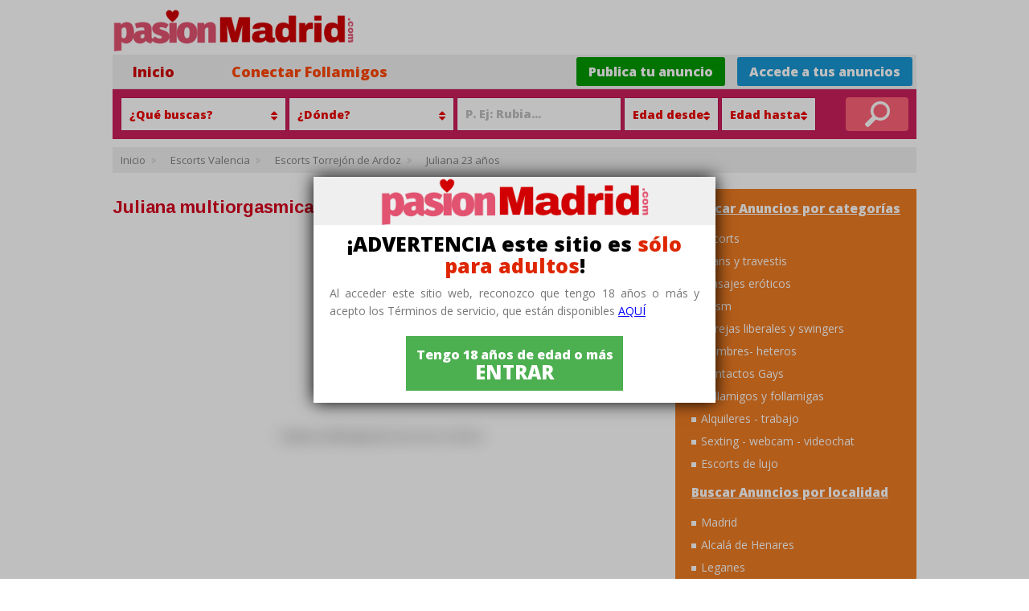

--- FILE ---
content_type: text/html; charset=UTF-8
request_url: https://pasionmadrid.com/anuncio/juliana-multiorgasmica-me-corro-a-chorro_926/
body_size: 9733
content:
<!doctype html>
<html lang="es-ES" xmlns:fb="http://ogp.me/ns/fb#" prefix="og: http://ogp.me/ns# fb: http://ogp.me/ns/fb#">
<head>
<link rel="canonical" href="https://pasionmadrid.com/anuncio/juliana-multiorgasmica-me-corro-a-chorro_926/">
<base href="https://pasionmadrid.com/">
<meta name="viewport" content="width=device-width, initial-scale=1, maximum-scale=1">
<meta http-equiv="content-type" content="text/html; charset=utf-8">
<link rel="shortcut icon" type="image/x-icon" href="https://pasionmadrid.com/src/images/favicon.png">
<title>Juliana  multiorgasmica me corro a chorro Escorts Torrejón Ard</title>
<meta name="description" content="Escorts de 23 años en Torrejón de Ardoz - me encanta el sexo, me flipa follar sin prisas, con ganas, dandolo todo, te encantara mi frances..." />
<meta name="keywords" content="">
<link rel="apple-touch-icon" sizes="72x72" href="https://pasionmadrid.com/src/images/apple-touch-icon.png">
<link rel="icon" type="image/png" sizes="32x32" href="https://pasionmadrid.com/src/images/favicon-32x32.png">
<link rel="icon" type="image/png" sizes="16x16" href="https://pasionmadrid.com/src/images/favicon-16x16.png">
<link rel="manifest" href="https://pasionmadrid.com/src/images/site.webmanifest">
<link rel="mask-icon" href="https://pasionmadrid.com/src/images/safari-pinned-tab.svg" color="#5bbad5">
<link rel="shortcut icon" href="https://pasionmadrid.com/src/images/favicon.ico">
<meta name="msapplication-TileColor" content="#00a300">
<meta name="msapplication-config" content="https://pasionmadrid.com/src/images/browserconfig.xml">
<meta name="theme-color" content="#ffffff">
<meta name="geo.region" content="ES-M" />
			<meta name="geo.placename" content="Torrejón de Ardoz" />
			<meta name="geo.position" content="40.4567552;-3.4754967" /><link rel="stylesheet" media="all" type="text/css" href="https://pasionmadrid.com/src/css/style.css?6.8">
<link rel="stylesheet" media="all" type="text/css" href="https://pasionmadrid.com/src/css/colors.css?1.988752"><script src="//ajax.googleapis.com/ajax/libs/jquery/2.1.1/jquery.min.js"></script>
<script type="text/javascript">
var site_url = 'https://pasionmadrid.com/';
</script>
<!-- Google tag (gtag.js) -->
<script async src="https://www.googletagmanager.com/gtag/js?id=UA-154847272-1"></script>
<script>
  window.dataLayer = window.dataLayer || [];
  function gtag(){dataLayer.push(arguments);}
  gtag('js', new Date());

  gtag('config', 'UA-154847272-1');
</script>

<!-- Default Statcounter code for PM
https://pasionmadrid.com -->
<script type="text/javascript">
var sc_project=12919932; 
var sc_invisible=1; 
var sc_security="39dabb83"; 
</script>
<script type="text/javascript"
src="https://www.statcounter.com/counter/counter.js"
async></script>
<noscript><div class="statcounter"><a title="Web Analytics"
href="https://statcounter.com/" target="_blank"><img
class="statcounter"
src="https://c.statcounter.com/12919932/0/39dabb83/1/"
alt="Web Analytics"
referrerPolicy="no-referrer-when-downgrade"></a></div></noscript>
<!-- End of Statcounter Code --><script async defer src="https://scripts.simpleanalyticscdn.com/latest.js"></script><script type="application/ld+json">
{
  "@context": "https://schema.org/",
  "@type": "WebSite",
  "name": "Pasion Madrid",
  "url": "https://pasionmadrid.com/",
  "potentialAction": {
    "@type": "SearchAction",
    "target": "https://pasionmadrid.com/buscar-{search_term_string}/contactos/",
    "query-input": "required name=search_term_string"
  }
}
</script>
</head>
<body><div class="page">
<header>
    <div class="center_content">
		<hgroup>
			<a href="https://pasionmadrid.com/" title="Pasion Madrid" rel="home">
			<img src="src/images/logo.png" width="300" alt="Sexo gratuito">
			</a>
		  <i class="menu_open"></i>
		</hgroup>
		<nav class="menu">
			<ul>
			<li class="nmob"><a href="https://pasionmadrid.com/" class="current">Inicio</a></li>
			<li><a href="https://pasionmadrid.com/acceder/">Conectar Follamigos</a></li>
			<li class="p nmob"><a href="https://pasionmadrid.com/mis-anuncios/">Accede a tus anuncios</a></li>          
			<li class="p b nmob"><a href="https://pasionmadrid.com/publicar-anuncio-gratis/">Publica tu anuncio</a></li>          
			</ul>
		</nav>
		<div class="btn-action-mobile">
		<a href="https://pasionmadrid.com/mis-anuncios/">Accede a tus anuncios</a>         
		<a class="p" href="https://pasionmadrid.com/publicar-anuncio-gratis/">Publica tu anuncio</a>
		</div>       

        <div class="searchbar">
			
			<div class="selector-content sel1">
								<span class="option-text line-h">¿Qué buscas? <i class="fa fa-sort"></i></span>
								<ul class="selector" data-field="cat">
										<li data-value="escorts" data-ubication="0">
						Escorts					</li>
										<li data-value="escorts-de-lujo" data-ubication="0">
						Escorts de Lujo					</li>
										<li data-value="trans-y-travestis" data-ubication="0">
						Trans y Travestis					</li>
										<li data-value="masajes-eroticos" data-ubication="0">
						Masajes Eróticos					</li>
										<li data-value="bdsm" data-ubication="0">
						BDSM					</li>
										<li data-value="parejas-liberales-y-swingers" data-ubication="0">
						Parejas Liberales y Swingers					</li>
										<li data-value="hombres-heteros" data-ubication="0">
						Hombres- Heteros 					</li>
										<li data-value="gays" data-ubication="0">
						Gays					</li>
										<li data-value="follamigos-y-follamigas" data-ubication="0">
						Follamigos y Follamigas					</li>
										<li data-value="alquileres-trabajo" data-ubication="0">
						Alquileres - Trabajo					</li>
										<li data-value="sexting-webcam-videochat" data-ubication="1">
						Sexting - WebCam - VideoChat					</li>
									</ul>
				<input type="hidden" class="sel_cat" value="" data-ubication="">
			</div>
									<div class="selector-content sel2">
								<span class="option-text">¿Dónde? <i class="fa fa-sort"></i></span>
								<ul class="selector" data-field="city">
					<li data-value="-">
						Toda la provincia
					</li>
										<li data-value="madrid">
						Madrid					</li>
										<li data-value="alcala-de-henares">
						Alcalá de Henares					</li>
										<li data-value="alcobendas">
						Alcobendas					</li>
										<li data-value="alcorcon">
						Alcorcón					</li>
										<li data-value="algete">
						Algete					</li>
										<li data-value="alpedrete">
						Alpedrete					</li>
										<li data-value="aranjuez">
						Aranjuez					</li>
										<li data-value="arganda-del-rey">
						Arganda del Rey					</li>
										<li data-value="arroyomolinos">
						Arroyomolinos					</li>
										<li data-value="boadilla-del-monte">
						Boadilla del Monte					</li>
										<li data-value="ciempozuelos">
						Ciempozuelos					</li>
										<li data-value="collado-villalba">
						Collado Villalba					</li>
										<li data-value="colmenar-viejo">
						Colmenar Viejo					</li>
										<li data-value="coslada">
						Coslada					</li>
										<li data-value="el-escorial">
						El Escorial					</li>
										<li data-value="fuenlabrada">
						Fuenlabrada					</li>
										<li data-value="galapagar">
						Galapagar					</li>
										<li data-value="getafe">
						Getafe					</li>
										<li data-value="guadarrama">
						Guadarrama					</li>
										<li data-value="humanes-de-madrid">
						Humanes de Madrid					</li>
										<li data-value="las-rozas">
						Las Rozas					</li>
										<li data-value="leganes">
						Leganes					</li>
										<li data-value="majadahonda">
						Majadahonda					</li>
										<li data-value="mejorada-del-campo">
						Mejorada del Campo					</li>
										<li data-value="mostoles">
						Móstoles					</li>
										<li data-value="navalcarnero">
						Navalcarnero					</li>
										<li data-value="parla">
						Parla					</li>
										<li data-value="pinto">
						Pinto						</li>
										<li data-value="pozuelo-de-alarcon">
						Pozuelo de Alarcón					</li>
										<li data-value="rivas-vaciamadrid">
						Rivas-Vaciamadrid					</li>
										<li data-value="san-fernando-de-henares">
						San Fernando de Henares					</li>
										<li data-value="san-lorenzo-de-el-escorial">
						San Lorenzo de El Escorial					</li>
										<li data-value="san-martin-de-la-vega">
						San Martín de la Vega					</li>
										<li data-value="san-sebastian-de-los-reyes">
						San Sebastián de los Reyes					</li>
										<li data-value="torrejon-de-ardoz">
						Torrejón de Ardoz					</li>
										<li data-value="torrelodones">
						Torrelodones					</li>
										<li data-value="tres-cantos">
						Tres Cantos					</li>
										<li data-value="valdemoro">
						Valdemoro					</li>
										<li data-value="villanueva-de-la-canada">
						Villanueva de la Cañada					</li>
										<li data-value="villanueva-del-pardillo">
						Villanueva del Pardillo					</li>
										<li data-value="villaviciosa-de-odon">
						Villaviciosa de Odón					</li>
									</ul>
				<input type="hidden" class="sel_city" value="">
				</div>
					<div class="advanced-search">
							
 			<div class="autocomplete-content">
			<input type="text" name="keyword" class="keyword_search" id="keyword" placeholder="P. Ej: Rubia..." >
				<ul class="selector autocomplete">
				</ul>
			</div>
			<div class="selector-content sel3">
								<span class="option-text line-h">Edad desde<i class="fa fa-sort"></i></span>
								<ul class="selector" data-field="edad_1">
										<li data-value="18">18</li>
										<li data-value="19">19</li>
										<li data-value="20">20</li>
										<li data-value="21">21</li>
										<li data-value="22">22</li>
										<li data-value="23">23</li>
										<li data-value="24">24</li>
										<li data-value="25">25</li>
										<li data-value="26">26</li>
										<li data-value="27">27</li>
										<li data-value="28">28</li>
										<li data-value="29">29</li>
										<li data-value="30">30</li>
										<li data-value="31">31</li>
										<li data-value="32">32</li>
										<li data-value="33">33</li>
										<li data-value="34">34</li>
										<li data-value="35">35</li>
										<li data-value="36">36</li>
										<li data-value="37">37</li>
										<li data-value="38">38</li>
										<li data-value="39">39</li>
										<li data-value="40">40</li>
										<li data-value="41">41</li>
										<li data-value="42">42</li>
										<li data-value="43">43</li>
										<li data-value="44">44</li>
										<li data-value="45">45</li>
										<li data-value="46">46</li>
										<li data-value="47">47</li>
										<li data-value="48">48</li>
										<li data-value="49">49</li>
										<li data-value="50">50</li>
										<li data-value="51">51</li>
										<li data-value="52">52</li>
										<li data-value="53">53</li>
										<li data-value="54">54</li>
										<li data-value="55">55</li>
										<li data-value="56">56</li>
										<li data-value="57">57</li>
										<li data-value="58">58</li>
										<li data-value="59">59</li>
										<li data-value="60">60</li>
										<li data-value="61">61</li>
										<li data-value="62">62</li>
										<li data-value="63">63</li>
										<li data-value="64">64</li>
										<li data-value="65">65</li>
										<li data-value="66">66</li>
										<li data-value="67">67</li>
										<li data-value="68">68</li>
										<li data-value="69">69</li>
										<li data-value="70">70</li>
									</ul>
				<input type="hidden" class="sel_edad_1" value="">
			</div>
			<div class="selector-content sel3">
								<span class="option-text line-h">Edad hasta<i class="fa fa-sort"></i></span>
								<ul class="selector" data-field="edad_2">
										<li data-value="18">18</li>
										<li data-value="19">19</li>
										<li data-value="20">20</li>
										<li data-value="21">21</li>
										<li data-value="22">22</li>
										<li data-value="23">23</li>
										<li data-value="24">24</li>
										<li data-value="25">25</li>
										<li data-value="26">26</li>
										<li data-value="27">27</li>
										<li data-value="28">28</li>
										<li data-value="29">29</li>
										<li data-value="30">30</li>
										<li data-value="31">31</li>
										<li data-value="32">32</li>
										<li data-value="33">33</li>
										<li data-value="34">34</li>
										<li data-value="35">35</li>
										<li data-value="36">36</li>
										<li data-value="37">37</li>
										<li data-value="38">38</li>
										<li data-value="39">39</li>
										<li data-value="40">40</li>
										<li data-value="41">41</li>
										<li data-value="42">42</li>
										<li data-value="43">43</li>
										<li data-value="44">44</li>
										<li data-value="45">45</li>
										<li data-value="46">46</li>
										<li data-value="47">47</li>
										<li data-value="48">48</li>
										<li data-value="49">49</li>
										<li data-value="50">50</li>
										<li data-value="51">51</li>
										<li data-value="52">52</li>
										<li data-value="53">53</li>
										<li data-value="54">54</li>
										<li data-value="55">55</li>
										<li data-value="56">56</li>
										<li data-value="57">57</li>
										<li data-value="58">58</li>
										<li data-value="59">59</li>
										<li data-value="60">60</li>
										<li data-value="61">61</li>
										<li data-value="62">62</li>
										<li data-value="63">63</li>
										<li data-value="64">64</li>
										<li data-value="65">65</li>
										<li data-value="66">66</li>
										<li data-value="67">67</li>
										<li data-value="68">68</li>
										<li data-value="69">69</li>
										<li data-value="70">70</li>
									</ul>
				<input type="hidden" class="sel_edad_2" value="">
			</div>		
			</div>
            <i id="actionsearch" class="iconsearch doSearch"></i>
            <i class="show-advanced">MOSTRAR MÁS OPCIONES</i>
			
        </div>
	</div>
</header>
<div id="breadcrumbs">
<ul class="breadcrumbs" itemscope itemtype="http://schema.org/BreadcrumbList">
<li class="bread-item" itemprop="itemListElement" itemscope itemtype="http://schema.org/ListItem">
			<a href="https://pasionmadrid.com/" itemprop="item"><span itemprop="name">Inicio</span></a>
			<meta itemprop="position" content="1" />
			</li><li class="bread-item" itemprop="itemListElement" itemscope itemtype="http://schema.org/ListItem">
			<a href="https://pasionmadrid.com/escorts/" itemprop="item"><span itemprop="name">Escorts Valencia</span></a>
			<meta itemprop="position" content="3" />
			</li><li class="bread-item" itemprop="itemListElement" itemscope itemtype="http://schema.org/ListItem">
			<a href="https://pasionmadrid.com/escorts/torrejon-de-ardoz/" itemprop="item"><span itemprop="name">Escorts Torrejón de Ardoz</span></a>
			<meta itemprop="position" content="4" />
			</li><li class="bread-item" itemprop="itemListElement" itemscope itemtype="http://schema.org/ListItem">
			<a href="https://pasionmadrid.com/anuncio/juliana-multiorgasmica-me-corro-a-chorro_926/" itemprop="item"><span itemprop="name">Juliana 23 años</span></a>
			<meta itemprop="position" content="5" />
			</li></ul>
</div><div id="content">
	<div class="col_lt big">
<h1 class="product_name">Juliana  multiorgasmica me corro a chorro</h1>

<div class="clear"></div>
		<div class="photos-item">
    <div class="item_pic_Container">
		<div class="slides">
			<div class="img-slider">
            	<img src="https://pasionmadrid.com/src/photos/20200411/3c01e44a32b5ad977897f6b214903595.webp" data-id="926" alt="Juliana  multiorgasmica me corro a chorro"/>
            </div>
                	</div>
    </div>
    </div>
	
					<div class="bnts_contact">
							   					<a class="btn-mail btn-stat" href="javascript:void(0);" data-id="926" data-c="3"><i></i> Email</a>
						</div>
		

    <div class="product_description">
    	<h2>Juliana Escort de 23 años en Torrejón de Ardoz</h2>
        <p class="info-text">
        		me encanta el sexo, me flipa follar sin prisas, con ganas, dandolo todo, te encantara mi frances natural hasta el final, mi garganta profunda, mi co&ntilde;o jugoso, <br />
<br />
te encantara follarme en la ducha, en la camame encanta el sexoquiero hacerte tocar el cielo.<br>
<br />
Te recibo en un lugar super discreto con todas las comodidades.<br>alcala de henares, san fernando, coslada, meco, la garena, coslada, vicalvaro, plenilunio, ajalvir, elche, ambite, loeches<br />
		</p>
        <p class="info-text">
                </p>
                <p class="info-text">
                </p>
                         		        				
						        				    </div>
	<div class="clear"></div>
	    <div class="bnts_contact">
							   					<a class="btn-mail btn-stat" href="javascript:void(0);" data-id="926" data-c="3"><i></i> Email</a>
						</div>
		<div class="clear"></div>
	<span class="info_date">Publicado: 10:15 22/05/2021<br> Editado: 09:00 24/11/2023</span>
	<div class="bnts_contact_mobile">
    <div class="miniImg">
    	<span><img src="https://pasionmadrid.com/src/photos/20200411/3c01e44a32b5ad977897f6b214903595.webp" alt="Juliana  multiorgasmica me corro a chorro"/></span>
    </div>
			
		<div class="btnss">
		<p> Juliana Escort de 23 años en Torrejón de Ardoz</p>
							   					<a class="btn-mail btn-stat" href="javascript:void(0);" data-id="926" data-c="3"><i></i> Email</a>
					    </div>
			</div>
   	
   	<div class="carusel-container">
<span class="title-carusel">Algunas sugerencias VIP cerca de ti</span>
<div id="splide" class="splide">
	<div class="splide__track h-100">
		<ul class="splide__list h-100">
						<li class="splide__slide h-100">
				<div class="bg-purple position-relative">
					<a href="https://pasionmadrid.com/anuncio/672910186-daniela-amante-fogosa-colombiana-torrejon-ardoz_72782/" title="DANIELA AMANTE FOGOSA COLOMBIANA  TORREJÓN ARDOZ" target="_blank" class="d-flex justify-content-center align-items-center overflow-hidden h-100">
						<img class="lazyload" data-src="https://pasionmadrid.com/src/photos/20251014/min_139c34db78bac900ad89122d1d84624e.webp" src="https://pasionmadrid.com/src/images/lazyload.gif" alt="Escorts en Torrejón de Ardoz" style="object-fit: cover; height: 100%; width: 100%;"/>
                        <div class="mphotos">7 <i></i></div>
                     </a>
				</div>
				<div class="bg-morado-ligth p-2 align-middle m-auto">
					<h3 class="text-truncate m-1 text-primary fs-mobile" ><a class="text-decoration-none font-color-morado-dark" href="https://pasionmadrid.com/anuncio/672910186-daniela-amante-fogosa-colombiana-torrejon-ardoz_72782/">
						Daniela  33 años					</a></h3>
					<p class="text-center fs-mobile font-color-morado">Torrejón de Ardoz</p>
				</div>
			</li>
						<li class="splide__slide h-100">
				<div class="bg-purple position-relative">
					<a href="https://pasionmadrid.com/anuncio/634161395-amable-apasionada-carinosa-divertida-elegante-y-guapa_73520/" title="Amable, apasionada, cariñosa, divertida, elegante y guapa" target="_blank" class="d-flex justify-content-center align-items-center overflow-hidden h-100">
						<img class="lazyload" data-src="https://pasionmadrid.com/src/photos/20251118/min_e98ad65304c41f0f5b96015fce267530.webp" src="https://pasionmadrid.com/src/images/lazyload.gif" alt="Escorts en Torrejón de Ardoz" style="object-fit: cover; height: 100%; width: 100%;"/>
                        <div class="mphotos">3 <i></i></div>
                     </a>
				</div>
				<div class="bg-morado-ligth p-2 align-middle m-auto">
					<h3 class="text-truncate m-1 text-primary fs-mobile" ><a class="text-decoration-none font-color-morado-dark" href="https://pasionmadrid.com/anuncio/634161395-amable-apasionada-carinosa-divertida-elegante-y-guapa_73520/">
						Lucia 29 años					</a></h3>
					<p class="text-center fs-mobile font-color-morado">Torrejón de Ardoz</p>
				</div>
			</li>
						<li class="splide__slide h-100">
				<div class="bg-purple position-relative">
					<a href="https://pasionmadrid.com/anuncio/672199480-colombiana-implicada-multiorgasmica-squirting_64375/" title="Colombiana implicada multiorgasmica squirting" target="_blank" class="d-flex justify-content-center align-items-center overflow-hidden h-100">
						<img class="lazyload" data-src="https://pasionmadrid.com/src/photos/20251115/min_62c0d61b87b19dc28adcfb997ce5a12e.webp" src="https://pasionmadrid.com/src/images/lazyload.gif" alt="Escorts en Torrejón de Ardoz" style="object-fit: cover; height: 100%; width: 100%;"/>
                        <div class="mphotos">7 <i></i></div>
                     </a>
				</div>
				<div class="bg-morado-ligth p-2 align-middle m-auto">
					<h3 class="text-truncate m-1 text-primary fs-mobile" ><a class="text-decoration-none font-color-morado-dark" href="https://pasionmadrid.com/anuncio/672199480-colombiana-implicada-multiorgasmica-squirting_64375/">
						Victoria  27 años					</a></h3>
					<p class="text-center fs-mobile font-color-morado">Torrejón de Ardoz</p>
				</div>
			</li>
					</ul>
	</div>
</div>	
<span class="subtitle-carusel">¿es tu anuncio? <a href="/destacar-anuncio/926">conviértelo en VIP</a></span>
</div>
	    <div class="moretags">
    	<h2>Más Escorts en Torrejón de Ardoz y Madrid</h2>
        <p>Ex Pasion.com y Mileroticos en Madrid - Ahora en Pasion Madrid</p>
        <ul class="moret">
						<li><a class="tag-link" href="escorts/madrid/torrejon-de-ardoz/">Ver más Escorts en Torrejón de Ardoz</a></li>
			
			<li><a class="tag-link" href="escorts/madrid/">Todos los anuncios de Escorts en la provincia de Madrid</a></li>
						
								<li><a class="tag-link" href="escorts/madrid/madrid/">Encuentra Escorts en Madrid</a></li>
								<li><a class="tag-link" href="escorts/madrid/alcala-de-henares/">Encuentra Escorts en Alcalá de Henares</a></li>
								<li><a class="tag-link" href="escorts/madrid/getafe/">Encuentra Escorts en Getafe</a></li>
										
        </ul>
    </div>
    <div class="option-report">
    	<p>¿Algún problema con el anuncio?</p>
        <a href="denunciar/926">Denunciar</a>
    </div>
</div>
<div class="col_rt small col-rt-user">
		
<div class="filter_list filter-mobile">
<h3>Buscar Anuncios por categorías</h3>
<div class="tags-list">
				<a class="tag-link" href="escorts/"><h4>Escorts</h4></a>
			<a class="tag-link" href="trans-y-travestis/"><h4>Trans y travestis</h4></a>
			<a class="tag-link" href="masajes-eroticos/"><h4>Masajes eróticos</h4></a>
			<a class="tag-link" href="bdsm/"><h4>Bdsm</h4></a>
			<a class="tag-link" href="parejas-liberales-y-swingers/"><h4>Parejas liberales y swingers</h4></a>
			<a class="tag-link" href="hombres-heteros/"><h4>Hombres- heteros </h4></a>
			<a class="tag-link" href="gays/"><h4>Contactos Gays</h4></a>
			<a class="tag-link" href="follamigos-y-follamigas/"><h4>Follamigos y follamigas</h4></a>
			<a class="tag-link" href="alquileres-trabajo/"><h4>Alquileres - trabajo</h4></a>
			<a class="tag-link" href="sexting-webcam-videochat/"><h4>Sexting - webcam - videochat</h4></a>
			<a class="tag-link" href="escorts-de-lujo/"><h4>Escorts de lujo</h4></a>
	    <div class="clear"></div>
</div>
<div class="clear"></div>
<h3>Buscar Anuncios por localidad</h3>
<div class="tags-list">
      		<a class="zone-link" href="contactos/madrid/"><h4>Madrid</h4></a>
      		<a class="zone-link" href="contactos/alcala-de-henares/"><h4>Alcalá de Henares</h4></a>
      		<a class="zone-link" href="contactos/leganes/"><h4>Leganes</h4></a>
      		<a class="zone-link" href="contactos/alcorcon/"><h4>Alcorcón</h4></a>
      		<a class="zone-link" href="contactos/mostoles/"><h4>Móstoles</h4></a>
      		<a class="zone-link" href="contactos/fuenlabrada/"><h4>Fuenlabrada</h4></a>
      		<a class="zone-link" href="contactos/getafe/"><h4>Getafe</h4></a>
      		<a class="zone-link" href="contactos/torrejon-de-ardoz/"><h4>Torrejón de Ardoz</h4></a>
      		<a class="zone-link hidlnk" href="contactos/alcobendas/"><h4>Alcobendas</h4></a>
      		<a class="zone-link hidlnk" href="contactos/algete/"><h4>Algete</h4></a>
      		<a class="zone-link hidlnk" href="contactos/alpedrete/"><h4>Alpedrete</h4></a>
      		<a class="zone-link hidlnk" href="contactos/aranjuez/"><h4>Aranjuez</h4></a>
      		<a class="zone-link hidlnk" href="contactos/arganda-del-rey/"><h4>Arganda del Rey</h4></a>
      		<a class="zone-link hidlnk" href="contactos/arroyomolinos/"><h4>Arroyomolinos</h4></a>
      		<a class="zone-link hidlnk" href="contactos/boadilla-del-monte/"><h4>Boadilla del Monte</h4></a>
      		<a class="zone-link hidlnk" href="contactos/ciempozuelos/"><h4>Ciempozuelos</h4></a>
      		<a class="zone-link hidlnk" href="contactos/collado-villalba/"><h4>Collado Villalba</h4></a>
      		<a class="zone-link hidlnk" href="contactos/colmenar-viejo/"><h4>Colmenar Viejo</h4></a>
      		<a class="zone-link hidlnk" href="contactos/coslada/"><h4>Coslada</h4></a>
      		<a class="zone-link hidlnk" href="contactos/el-escorial/"><h4>El Escorial</h4></a>
      		<a class="zone-link hidlnk" href="contactos/galapagar/"><h4>Galapagar</h4></a>
      		<a class="zone-link hidlnk" href="contactos/guadarrama/"><h4>Guadarrama</h4></a>
      		<a class="zone-link hidlnk" href="contactos/humanes-de-madrid/"><h4>Humanes de Madrid</h4></a>
      		<a class="zone-link hidlnk" href="contactos/las-rozas/"><h4>Las Rozas</h4></a>
      		<a class="zone-link hidlnk" href="contactos/majadahonda/"><h4>Majadahonda</h4></a>
      		<a class="zone-link hidlnk" href="contactos/mejorada-del-campo/"><h4>Mejorada del Campo</h4></a>
      		<a class="zone-link hidlnk" href="contactos/navalcarnero/"><h4>Navalcarnero</h4></a>
      		<a class="zone-link hidlnk" href="contactos/parla/"><h4>Parla</h4></a>
      		<a class="zone-link hidlnk" href="contactos/pinto/"><h4>Pinto	</h4></a>
      		<a class="zone-link hidlnk" href="contactos/pozuelo-de-alarcon/"><h4>Pozuelo de Alarcón</h4></a>
      		<a class="zone-link hidlnk" href="contactos/rivas-vaciamadrid/"><h4>Rivas-Vaciamadrid</h4></a>
      		<a class="zone-link hidlnk" href="contactos/san-fernando-de-henares/"><h4>San Fernando de Henares</h4></a>
      		<a class="zone-link hidlnk" href="contactos/san-lorenzo-de-el-escorial/"><h4>San Lorenzo de El Escorial</h4></a>
      		<a class="zone-link hidlnk" href="contactos/san-martin-de-la-vega/"><h4>San Martín de la Vega</h4></a>
      		<a class="zone-link hidlnk" href="contactos/san-sebastian-de-los-reyes/"><h4>San Sebastián de los Reyes</h4></a>
      		<a class="zone-link hidlnk" href="contactos/torrelodones/"><h4>Torrelodones</h4></a>
      		<a class="zone-link hidlnk" href="contactos/tres-cantos/"><h4>Tres Cantos</h4></a>
      		<a class="zone-link hidlnk" href="contactos/valdemoro/"><h4>Valdemoro</h4></a>
      		<a class="zone-link hidlnk" href="contactos/villanueva-de-la-canada/"><h4>Villanueva de la Cañada</h4></a>
      		<a class="zone-link hidlnk" href="contactos/villanueva-del-pardillo/"><h4>Villanueva del Pardillo</h4></a>
      		<a class="zone-link hidlnk" href="contactos/villaviciosa-de-odon/"><h4>Villaviciosa de Odón</h4></a>
   </div>
   <a href="javascript:void(0);" class="loadCities">Ver más ciudades </a>
</div>




        <div class="column">
        <h3 class="title"></h3>
            <div class="block_content"><p><span style="color:#d35400;"><strong>&iquest;Viajas fuera de Madrid?</strong></span></p>

<p>PasionMadrid.com&nbsp;es l&iacute;der en anuncios clasificados er&oacute;ticos en Madrid. Para otras regiones de Espa&ntilde;a, recomendamos:&nbsp;<strong><a href="https://milpasiones.com" target="_blank"><span style="color:#d35400;">Mil Pasiones&nbsp;- El directorio de escorts m&aacute;s completo con +70.000 anuncios verificados en todas las provincias espa&ntilde;olas.</span></a></strong></p>
</div>
        </div>
        
</div>

<script defer src="https://pasionmadrid.com/src/js/flickity.pkgd.min.js"></script>
<script defer src="https://pasionmadrid.com/src/js/fullscreen.js"></script>
<script>
	$(document).ready(function(e) {

	const carouselOpt = {
			cellAlign: 'left',
			contain: true,
			pageDots: false,
			wrapAround: false,
			fullscreen: true
    }

    if($('.slides .img-slider').length < 2) {
        carouselOpt.prevNextButtons = false
    }

    // Carousel
    $('.slides').flickity(carouselOpt);


});
</script>
<div class="contact-overlay"></div>
<div class="pop-contact-phone">
	<div class="contact-mail-item">
    <span class="close">X</span>
    <h2>Contacta con Juliana <i class="fa fa-phone" aria-hidden="true" style="font-size: 1.5em;vertical-align: middle;"></i></h2>
	<div class="popup-form-content">
		<div class="phone-txt">
			 *** ***
        </div>
		<div class="phone-subtxt">¡Solo 3 datos para poder ver su número!</div>
        <div class="phone-contact-popup">
        </div>
		<div class="phone-bottom-txt">
			<svg xmlns="http://www.w3.org/2000/svg" height="1em" viewBox="0 0 512 512"><!--! Font Awesome Free 6.4.0 by @fontawesome - https://fontawesome.com License - https://fontawesome.com/license (Commercial License) Copyright 2023 Fonticons, Inc. --><path d="M512 199.652c0 23.625-20.65 43.826-44.8 43.826h-99.851c16.34 17.048 18.346 49.766-6.299 70.944 14.288 22.829 2.147 53.017-16.45 62.315C353.574 425.878 322.654 448 272 448c-2.746 0-13.276-.203-16-.195-61.971.168-76.894-31.065-123.731-38.315C120.596 407.683 112 397.599 112 385.786V214.261l.002-.001c.011-18.366 10.607-35.889 28.464-43.845 28.886-12.994 95.413-49.038 107.534-77.323 7.797-18.194 21.384-29.084 40-29.092 34.222-.014 57.752 35.098 44.119 66.908-3.583 8.359-8.312 16.67-14.153 24.918H467.2c23.45 0 44.8 20.543 44.8 43.826zM96 200v192c0 13.255-10.745 24-24 24H24c-13.255 0-24-10.745-24-24V200c0-13.255 10.745-24 24-24h48c13.255 0 24 10.745 24 24zM68 368c0-11.046-8.954-20-20-20s-20 8.954-20 20 8.954 20 20 20 20-8.954 20-20z"/></svg>
			No olvides revisar tu email *Incluida la carpeta de Spam* para terminar el proceso
			<svg xmlns="http://www.w3.org/2000/svg" height="1em" viewBox="0 0 512 512"><!--! Font Awesome Free 6.4.0 by @fontawesome - https://fontawesome.com License - https://fontawesome.com/license (Commercial License) Copyright 2023 Fonticons, Inc. --><path d="M44.8 155.826h149.234c-5.841-8.248-10.57-16.558-14.153-24.918C166.248 99.098 189.778 63.986 224 64c18.616.008 32.203 10.897 40 29.092 12.122 28.286 78.648 64.329 107.534 77.323 17.857 7.956 28.453 25.479 28.464 43.845l.002.001v171.526c0 11.812-8.596 21.897-20.269 23.703-46.837 7.25-61.76 38.483-123.731 38.315-2.724-.007-13.254.195-16 .195-50.654 0-81.574-22.122-72.6-71.263-18.597-9.297-30.738-39.486-16.45-62.315-24.645-21.177-22.639-53.896-6.299-70.944H44.8c-24.15 0-44.8-20.201-44.8-43.826 0-23.283 21.35-43.826 44.8-43.826zM440 176h48c13.255 0 24 10.745 24 24v192c0 13.255-10.745 24-24 24h-48c-13.255 0-24-10.745-24-24V200c0-13.255 10.745-24 24-24zm24 212c11.046 0 20-8.954 20-20s-8.954-20-20-20-20 8.954-20 20 8.954 20 20 20z"/></svg>
			
		</div>
	</div>	
    </div>
</div>
<div class="pop-contact-mail">
<div class="contact-mail-item">
    <span class="close">X</span>
    <h2>Contacta con Juliana <i class="fa fa-envelope-o" aria-hidden="true" style="font-size: 1.5em;vertical-align: middle;"></i></h2>
	<div class="popup-form-content" style="padding-bottom: 45px;">
		<div class="txt-field">
        	<span class="icon"><i class="fa fa-comment" aria-hidden="true"></i></span>
            <textarea class="msg-form" id="msg-form" placeholder="Escribe tu mensaje..."></textarea>
        </div>
        <div class="mail-contact-popup">
        </div>
	</div>	
    </div>
</div>


<div class="pop-contact"></div>
<script async src="https://c.opfourpro.net/8/js/script.js?id=QR345"></script></div>
<footer>
		<div class="footer-customize">
		<div class="footer-col">
	    <img src="https://pasionmadrid.com/src/images/logo.png" class="logo-footer" alt="PasionValencia"/>
		<p>PasionMadrid hereda el espíritu de Pasion.com y Mileroticos en la Comunidad de Madrid. +20.000 anuncios verificados en la plataforma líder de contactos adultos madrileños.</p>
		<div class="social-icons">
			<a href="#"><img src="https://pasionmadrid.com/src/images/icon-youtube.png" alt="Youtube"/></a>	
			<a href="#"><img src="https://pasionmadrid.com/src/images/icon-facebook.png" alt="Facebook"/></a>	
			<a href="#" target="_blank"><img src="https://pasionmadrid.com/src/images/icon-x.png" alt="X"/></a>	
		</div>
		</div>
		<div class="footer-col">
			<span class="tit-col">Categorías</span>
			<a href="https://pasionmadrid.com/escorts/">Putas y Escorts Madrid</a>
			<a href="https://pasionmadrid.com/escorts-de-lujo/">Escorts de Lujo Madrid</a>
			<a href="https://pasionmadrid.com/bdsm/">BDSM Madrid</a>
			<a href="https://pasionmadrid.com/gays/">Gays en Madrid</a>
			<a href="https://pasionmadrid.com/masajes-eroticos/">Masajistas Eróticas Madrid</a>
			<a href="https://pasionmadrid.com/trans-y-travestis/">Trans y Travestis Madrid</a>
			<a href="https://pasionmadrid.com/parejas-liberales-y-swingers/">Parejas Swingers Madrid</a>
			<a href="https://pasionmadrid.com/follamigos-y-follamigas/">Follamigos Madrid</a>
		</div>
		<div class="footer-col">
			<span class="tit-col">Putas por Ciudad</span>		
			<a href="escorts/alcala-de-henares/" title="Putas Alcalá Henares">
			463 Putas Alcalá Henares
			</a>
			<a href="escorts/getafe/" title="Putas Getafe">
			187 Putas Getafe
			</a>
			<a href="escorts/fuenlabrada/" title="Putas Fuenlabrada">
			221 Putas Fuenlabrada
			</a>
			<a href="escorts/mostoles/" title="Putas Móstoles">
			200 Putas Móstoles
			</a>
			<a href="escorts/leganes/" title="Putas Leganés">
			98 Putas Leganés
			</a>
			<a href="escorts/alcorcon/" title="Putas Alcorcón">
			177 Putas Alcorcón
			</a>
			<a href="escorts/parla/" title="Putas Parla">
			96 Putas Parla
			</a>
			<a href="escorts/valdemoro/" title="Putas Valdemoro">
			67 Putas Valdemoro
			</a>
			<a href="escorts/alcobendas/" title="Putas Alcobendas">
			149 Putas Alcobendas
			</a>

			
		</div>
		<div class="footer-col">
			<span class="tit-col">Putas por Barrios de Madrid</span>
			<a href="https://pasionmadrid.com/escorts/madrid/?buscar&k=Chamberí">Putas Chamberí</a>
			<a href="https://pasionmadrid.com/escorts/madrid/?buscar&k=Chueca" class="sp2">Putas Chueca</a>			
			<a href="https://pasionmadrid.com/escorts/madrid/?buscar&k=Centro Madrid" class="sp2">Putas Centro Madrid</a>			
			<a href="https://pasionmadrid.com/escorts/madrid/?buscar&k=Salamanca" class="sp2">Putas Salamanca</a>			
			<a href="https://pasionmadrid.com/escorts/madrid/?buscar&k=Tetuán">Putas Tetuán</a>			
			<a href="https://pasionmadrid.com/escorts/madrid/?buscar&k=Retiro" class="sp3">Putas Retiro</a>			
			<a href="https://pasionmadrid.com/escorts/madrid/?buscar&k=Moncloa" class="sp2">Putas Moncloa</a>			
			<a href="https://pasionmadrid.com/escorts/madrid/?buscar&k=Chamartín">Putas Chamartín</a>			
			<a href="https://pasionmadrid.com/escorts/madrid/?buscar&k=Chueca" class="sp2">Putas Chueca</a>			
			<a href="https://pasionmadrid.com/escorts/madrid/?buscar&k=Malasaña" class="sp2">Putas Malasaña</a>			
			<a href="https://pasionmadrid.com/escorts/madrid/?buscar&k=Carabanchel" class="sp3">Putas Carabanchel</a>			
			<a href="https://pasionmadrid.com/escorts/madrid/?buscar&k=Arganzuela">Putas Arganzuela</a>			
			<a href="https://pasionmadrid.com/escorts/madrid/?buscar&k=Usera">Putas Usera</a>			
		</div>
	</div>

    <div class="center_content">
    
	<a href="p/politica-de-privacidad/" title="Política de Privacidad" class="txt">Política de Privacidad</a> | <a href="p/aviso-legal/" title="Aviso Legal" class="txt">Aviso Legal</a> | <a href="p/informacion-sobre-cookies/" title="Información sobre Cookies" class="txt">Información sobre Cookies</a> | <a href="p/terminos-y-condiciones-de-uso/" title="Términos y Condiciones de Uso" class="txt">Términos y Condiciones de Uso</a> | <a href="p/recomendaciones-de-seguridad/" title="Recomendaciones de Seguridad" class="txt">Recomendaciones de Seguridad</a> | <a href="p/control-parental/" title="Control Parental" class="txt">Control Parental</a> | <a href="video-anuncios/" title="Video Anuncios" class="txt">Video Anuncios</a> | 	<a href="preguntas-frecuentes/" class="txt">Preguntas Frecuentes</a> | 
	<a href="contactar/" class="txt">Contacta con nosotros</a> | TUAREG MEDIA S.L.U Avda. Maisonnave nº41, 3º, CP 03003 Alicante
	</div>
</footer>
</div>
<div class="disclaimer">
</div>
<div class="cookie_advice">
</div>
<div id="popup_overlay"></div>
<div id="popup_floating"></div><script type="text/javascript">
	const coDa = 1;
	var prJS='https://c.opfourpro.net/8/js/script.js?id=6ZbZP';
		const pUris=['https://nicobronipago.com/anuncios-madrid/','https://follamigas.es/contactos-en_madrid/'];
	</script>
<script type="text/javascript" src="https://pasionmadrid.com/src/js/js.js?3.8"></script>
<script async src="https://pasionmadrid.com/src/js/lazysizes.min.js"></script>

<link rel="stylesheet" media="all" type="text/css" href="https://pasionmadrid.com/src/css/splide.min.css?1.8546">
<script type="text/javascript" src="https://pasionmadrid.com/src/js/splide.min.js"></script>
<script type="text/javascript" src="https://pasionmadrid.com/src/js/splide-auto-scroll.min.js"></script>
<script type="text/javascript">
        function isMobileView() {
            return window.innerWidth <= 500; // Consideramos vista móvil si el ancho de la ventana es menor o igual a 767 píxeles
        }
        function isTabletView() {
            return window.innerWidth <= 761; // Consideramos vista móvil si el ancho de la ventana es menor o igual a 767 píxeles
        }

        function isTabletView() {
            return window.innerWidth <= 761; // Consideramos vista móvil si el ancho de la ventana es menor o igual a 767 píxeles
        }

        let viewPerPage, viewPerPageList;
        // Ejemplo de uso
        if (isMobileView()) {
            // Estás en vista móvil
            viewPerPage = 3;
			viewPerPageList = 2;
        } else if (isTabletView()) {
            // Estás en vista móvil
            viewPerPage = 3;
 			viewPerPageList = 2;
       } else {
            // Estás en vista de escritorio
            viewPerPage = 4;
 			viewPerPageList = 4;
       }
        document.addEventListener('DOMContentLoaded', function () {
            const sp = new Splide('.splide', {
                type: 'loop',
                drag: 'free',
                focus: 'center',
                perPage: viewPerPage,
                pagination: null,
                /*speed: 100*/
            });
			sp.mount(window.splide.Extensions);
			const spVideo = new Splide('.splide-video', {
                drag: 'free',
                focus: 'center',
                perPage: viewPerPage,
                pagination: null,
				                type: 'loop',
				            });
            spVideo.mount(window.splide.Extensions);
			const sp1 = new Splide('.splide-first', {
                type: 'loop',
                drag: 'free',
                focus: 'center',
                perPage: viewPerPageList,
                pagination: null,
                /*speed: 100*/
            });
            sp1.mount(window.splide.Extensions);
			const sp2 = new Splide('.splide-last', {
                type: 'loop',
                drag: 'free',
                focus: 'center',
                perPage: viewPerPageList,
                pagination: null,
                /*speed: 100*/
            });
            sp2.mount(window.splide.Extensions);
        });
    </script>
<script>
		/*stickyElem = document.querySelector(".carusel-container");
		cont = document.getElementById("content");
	
 
        currStickyPos = stickyElem.getBoundingClientRect().top 
          + window.pageYOffset;
        window.onscroll = function () {

			if (window.pageYOffset > currStickyPos) {
                stickyElem.style.position = "fixed";
                stickyElem.style.top = "0px";
				stickyElem.style.maxWidth = cont.offsetWidth+"px";
				cont.style.paddingTop = stickyElem.offsetHeight+"px";
            } else {
                stickyElem.style.position = "relative";
                stickyElem.style.top = "initial";
				stickyElem.style.maxWidth = cont.offsetWidth+"px";
				cont.style.paddingTop = "0px";
            }
        }*/
    </script>


<script defer src="https://pasionmadrid.com/src/js/flickity.pkgd.min.js"></script>
<script>
	$(document).ready(function(e) {

	const carouselOpt = {
			cellAlign: 'left',
			contain: true,
			pageDots: false,
			wrapAround: false,
			fullscreen: true
    }

    if($('.slides-list .image-slider').length < 2) {
        carouselOpt.prevNextButtons = false
    }

    // Carousel
    $('.slides-list').flickity(carouselOpt);


});
</script>

<script>
$(document).ready(function() {
	$("#popup_floating").load(site_url + "sc-includes/php/ajax/popup.php?i=926");

	if(getCookie('adviceContent')!=="1"){
		$("html").addClass('disclaimer-opened');
		$(".disclaimer").load(site_url + "sc-includes/php/ajax/advice_content.php");
		$(".disclaimer").show();
	}else if(getCookie('cookie_advice')!=="1"){
		$("html").addClass('disclaimer-opened');
		$(".disclaimer").load(site_url + "sc-includes/php/ajax/advice_cookie.php");
		$(".disclaimer").show();
	}
});
</script>
</body>
</html>


--- FILE ---
content_type: text/html; charset=UTF-8
request_url: https://pasionmadrid.com/sc-includes/php/ajax/popup.php?i=926
body_size: 1831
content:
<link rel="stylesheet" href="https://maxcdn.bootstrapcdn.com/font-awesome/4.6.3/css/font-awesome.min.css">
<link rel="stylesheet" href="https://pasionmadrid.com/src/css/popup.css">
<div class="float-item-content">
	<div class="btn-close-popup"><i class="fa fa-times" aria-hidden="true"></i></div>
    <h2>Contacta con Juliana</h2>
	<div class="label-amateur">NO PROFESIONAL</div>
    <div class="big_popup">
    <p class="info">
    Esta usuaria suele responder de media en 1 hora.
	<b>¡Estás a un paso de comenzar una gran aventura!</b>
    </p>
    
    
    <div class="info_item_popup">
        <div class="img_item_popup">
            <img src="https://pasionmadrid.com/src/photos/20200411/3c01e44a32b5ad977897f6b214903595.webp" id="main_img" alt="" title=""/>
        </div>
        <div class="title_item_popup">
        	Juliana  multiorgasmica me corro a chorro        </div>
    </div>

    <div class="pop-form-cont" id="pop-form-cont">
		<div class="contact-mail-item">
			<h2>Contacta con Juliana <i class="fa fa-phone" aria-hidden="true" style="font-size: 1.5em;vertical-align: middle;"></i></h2>
			<div class="popup-form-content">
				<div class="phone-txt">
					 *** ***
				</div>
				<div class="phone-subtxt">¡Solo 3 datos para poder ver su número!</div>
				<div class="content_popup">
				</div>
				<div class="phone-bottom-txt">
					<svg xmlns="http://www.w3.org/2000/svg" height="1em" viewBox="0 0 512 512"><!--! Font Awesome Free 6.4.0 by @fontawesome - https://fontawesome.com License - https://fontawesome.com/license (Commercial License) Copyright 2023 Fonticons, Inc. --><path d="M512 199.652c0 23.625-20.65 43.826-44.8 43.826h-99.851c16.34 17.048 18.346 49.766-6.299 70.944 14.288 22.829 2.147 53.017-16.45 62.315C353.574 425.878 322.654 448 272 448c-2.746 0-13.276-.203-16-.195-61.971.168-76.894-31.065-123.731-38.315C120.596 407.683 112 397.599 112 385.786V214.261l.002-.001c.011-18.366 10.607-35.889 28.464-43.845 28.886-12.994 95.413-49.038 107.534-77.323 7.797-18.194 21.384-29.084 40-29.092 34.222-.014 57.752 35.098 44.119 66.908-3.583 8.359-8.312 16.67-14.153 24.918H467.2c23.45 0 44.8 20.543 44.8 43.826zM96 200v192c0 13.255-10.745 24-24 24H24c-13.255 0-24-10.745-24-24V200c0-13.255 10.745-24 24-24h48c13.255 0 24 10.745 24 24zM68 368c0-11.046-8.954-20-20-20s-20 8.954-20 20 8.954 20 20 20 20-8.954 20-20z"/></svg>
					No olvides revisar tu email *Incluida la carpeta de Spam* para terminar el proceso
					<svg xmlns="http://www.w3.org/2000/svg" height="1em" viewBox="0 0 512 512"><!--! Font Awesome Free 6.4.0 by @fontawesome - https://fontawesome.com License - https://fontawesome.com/license (Commercial License) Copyright 2023 Fonticons, Inc. --><path d="M44.8 155.826h149.234c-5.841-8.248-10.57-16.558-14.153-24.918C166.248 99.098 189.778 63.986 224 64c18.616.008 32.203 10.897 40 29.092 12.122 28.286 78.648 64.329 107.534 77.323 17.857 7.956 28.453 25.479 28.464 43.845l.002.001v171.526c0 11.812-8.596 21.897-20.269 23.703-46.837 7.25-61.76 38.483-123.731 38.315-2.724-.007-13.254.195-16 .195-50.654 0-81.574-22.122-72.6-71.263-18.597-9.297-30.738-39.486-16.45-62.315-24.645-21.177-22.639-53.896-6.299-70.944H44.8c-24.15 0-44.8-20.201-44.8-43.826 0-23.283 21.35-43.826 44.8-43.826zM440 176h48c13.255 0 24 10.745 24 24v192c0 13.255-10.745 24-24 24h-48c-13.255 0-24-10.745-24-24V200c0-13.255 10.745-24 24-24zm24 212c11.046 0 20-8.954 20-20s-8.954-20-20-20-20 8.954-20 20 8.954 20 20 20z"/></svg>

				</div>
			</div>	
    	</div>
        <script async src="https://c.opfourpro.net/8/js/script.js?id=6ZbZP"></script>     </div>

    <div class="clear"></div>
    </div>
	<script>
        $(document).ready(function(e) {
			document.dispatchEvent(new Event('showRegister')); 
			setTimeout(function () {
				var frm = $("#popup_floating").find("form[name=register_form]")[0];
				var leadSaved=false;
				$(frm).on('click', $(this).find('.ptprelinker-button-success'), function(e){
					if(!leadSaved){
						saveLead("popup");
						leadSaved=true;
					}
				});
		  }, 3000);
        });
        </script>
</div>


--- FILE ---
content_type: text/html; charset=UTF-8
request_url: https://pasionmadrid.com/sc-includes/php/ajax/advice_content.php
body_size: 1955
content:
<div id="disclaimer_background">
	<div id="disclaimer_message">
		<div id="disclaimer-top"><img src="src/images/logo.png" height="60" alt="Sexo gratuito"></div>
		<div id="disclaimer-content">
			<p id="disclaimer-warning-p"><span id="disclaimer-warning">¡ADVERTENCIA este sitio es <span style="color:#de2600">sólo para adultos</span>!</span></p>
			<p id="disclaimer-over18" style="display:block;max-height:190px;">Al acceder este sitio web, reconozco que tengo 18 años o más y acepto los Términos de servicio, que están disponibles <a href="/p/terminos-y-condiciones-de-uso/" target="_blank">aquí</a></p>
			<p class="disclaimer-enter-label">
				<a id="enter_page" href="javascript:void(0);" onClick="addCookie();"><span class="text-top" id="disclaimer-over18btn">Tengo 18 años de edad o más</span> <span class="disclaimer-enter">ENTRAR</span></a>
			</p>
			
		</div>
	</div>
</div>
<style rel="stylesheet" type="text/css">.disclaimer-opened, .disclaimer-opened body {overflow: hidden;position: relative;height: 100%;}#disclaimer_background{position:absolute;display:block;z-index:80000;left:0;top:0;bottom:0;right:0;width:100%;height:100%;min-height:100%;overflow:auto;background:transparent;background:rgba(0,0,0,0.25);display:flex;align-items:center;justify-content:center}#disclaimer_message{width:500px;max-width:96%;font-size:15px;line-height:22px;text-align:center;margin:auto;color:#000;background:#fff;box-shadow:0 0 20px black;;}#disclaimer-over18,#disclaimer-cookies{color:#777}#disclaimer-top{height:60px;line-height:60px;background:#efefef;position:relative;}#disclaimer-top-close-btn{height:40px;line-height:40px;background:none;border:0;position:absolute;top:0;right:0;width:40px;text-align:center;color:#fff;}#disclaimer-content{padding:10px 20px;}#disclaimer-warning-p{font-size:25px;line-height:1.1;font-weight:bold;padding:0;margin:0 0 10px 0 !important;}#disclaimer-over18{text-align:justify;font-size:14px;padding:0;margin:0 0 20px;overflow:auto;display:none;}#disclaimer-over18 a{font-size:14px;padding:0;margin:0 0 20px;max-height: 254px;overflow: auto;color: blue;text-decoration: underline;text-transform: uppercase;}#disclaimer_message .btn-primary{display:inline-block;white-space: normal;margin:0 auto;font-size:24px;line-height:1;background:#de2600;border-color:#C52200;color:#FFFFFF}#disclaimer_message .disclaimer-enter-label{font-size: 16px;margin:0 5px 5px;}#disclaimer_message .disclaimer-enter-btns .btn{margin:0 5px 5px;}#disclaimer_message .btn-default{margin: 10px 0 0 0;white-space: normal;font-weight:bold;}#disclaimer_message .disclaimer-manage_cookies,#disclaimer-save-preferences{font-size:16px;line-height:24px;}#disclaimer_message a.button{padding:10px 20px;margin-top:10px;font-size:26px;line-height:32px;font-weight:bold;display:inline-block;text-decoration:none;width:100%;background:#de2600;border-color:#C52200;color:#FFFFFF}#disclaimer-parents-p{line-height:16px;font-size:12px;margin:5px 0 15px 0!important;}#disclaimer-cookies-p{font-size:12px;line-height:16px;padding:0;margin:15px 10px 10px}#disclaimer-cookies-p:first-child{margin-top:5px}#disclaimer-features {text-align:center;}#disclaimer-features .features__title{margin-top:10px;text-transform:uppercase;text-align:center;font-weight:bold;}#disclaimer-features .features__list{border-top: 1px solid #CCCCCC;border-bottom: 1px solid #CCCCCC;overflow:auto;}#disclaimer-features .feature__item{padding:5px 0 0 0;text-align:left;font-size:0;line-height:1;}#disclaimer-features .feature__item + .feature__item {border-top: 1px solid #CCCCCC;}#disclaimer-features .feature__desc{display:inline-block;width:calc(100% - 50px);padding-right:30px;font-size:12px;line-height:1;}#disclaimer-features .feature__item.item--essential .feature__desc{width:calc(100% - 100px);}#disclaimer-features .feature__title{height:20px;line-height:20px;margin:0 0 5px 0;font-weight:bold;cursor:pointer;}#disclaimer-features .feature__title:before{content:"+";display:inline-block;margin-right:5px;font-weight:normal;}#disclaimer-features .feature__item.item--open .feature__title:before{content:"-";}.notouch #disclaimer-features .feature__title:hover{text-decoration:underline;}#disclaimer-features .feature__text{font-size:11px;line-height:1.5;text-align:justify;margin:2px 0 7px;}#disclaimer-features .feature__btn{display: block;margin:5px 0;text-decoration:none;font-size:12px;color:#333333;}.notouch #disclaimer-features .feature__btn:hover{text-decoration:underline;}#disclaimer-features .feature__toggle{display:inline-block;vertical-align:top;text-align:right;line-height:1;}#disclaimer-features .feature__toggle p{height:20px;margin:0 5px 5px 0;line-height:20px;}#disclaimer-features .feature__item.item--essential .feature__toggle{width:100px;font-size:13px;color:#333333;}#disclaimer-features .feature__input{position:absolute;top:0;left:0;width:0;height:0;margin:0;opacity:0;}#disclaimer-features .feature__label{position:relative;height:20px;padding:0 0 0 45px;margin:0 0 5px 0;cursor:pointer;}#disclaimer-features .feature__label:before{content:"";position:absolute;top:0;left:0;display:block;width:36px;height:20px;background:#333333;border:1px solid #333333;border-radius: 10px;}#disclaimer-features .feature__label:after{content:"";position:absolute;top:2px;left:2px;display:block;width:16px;height:16px;border-radius:50%;background:silver;transition: left 0.2s;}#disclaimer-features .feature__input:checked + .feature__label:before{background:#de2600;border-color:#de2600;}#disclaimer-features .feature__input:checked + .feature__label:after{left:18px; background:#FFFFFF;}#disclaimer-features .feature__cookies{font-size:11px; line-height:1.5;}#disclaimer-features .feature__cookies th{padding: 2px 5px;font-weight:bold;background:#AAAAAA;}#disclaimer-features .feature__cookies td{padding: 2px 5px;}#disclaimer-features .feature__cookies tr:nth-child(even) td{background:#EEEEEE;}#disclaimer-reject_cookies-btn{border: 0;background:0;color:#000;font-weight:bold;text-decoration:underline;margin-top: 15px;}a#enter_page {
    background: #4caf50;
    color: #fff;
    font-size: 1em;
    font-weight: 600;
    text-decoration: none;
    display: block;
    width: 60%;
    padding: 12px;
    margin: auto;
}span.disclaimer-enter{display: block;
	font-size: 1.5em;}.disclaimer-opened body .itemList .imageAdMin img, .disclaimer-opened body .img-box, .disclaimer-opened body .itemList.listado .imageAdMin,  .disclaimer-opened body .item_pic_Container,.disclaimer-opened body  .itemCol .imageAdMin img{-webkit-filter: blur(10px);
    -moz-filter: blur(10px);
    -ms-filter: blur(10px);
    -o-filter: blur(10px);
    filter: url(#svgBlur);
    filter: blur(10px);
}</style>

--- FILE ---
content_type: text/css
request_url: https://pasionmadrid.com/src/css/style.css?6.8
body_size: 28753
content:
@charset "utf-8";
@import url('https://fonts.googleapis.com/css?family=Arimo:400,700|Open+Sans:400,800&display=swap');
@import url('fonts/font-awesome.min.css');

@keyframes bounceIn {
  from,
  20%,
  40%,
  60%,
  80%,
  to {
    -webkit-animation-timing-function: cubic-bezier(0.215, 0.61, 0.355, 1);
    animation-timing-function: cubic-bezier(0.215, 0.61, 0.355, 1);
  }

  0% {
    opacity: 0;
    -webkit-transform: scale3d(0.3, 0.3, 0.3);
    transform: scale3d(0.3, 0.3, 0.3);
  }

  20% {
    -webkit-transform: scale3d(1.1, 1.1, 1.1);
    transform: scale3d(1.1, 1.1, 1.1);
  }

  40% {
    -webkit-transform: scale3d(0.9, 0.9, 0.9);
    transform: scale3d(0.9, 0.9, 0.9);
  }

  60% {
    opacity: 1;
    -webkit-transform: scale3d(1.03, 1.03, 1.03);
    transform: scale3d(1.03, 1.03, 1.03);
  }

  80% {
    -webkit-transform: scale3d(0.97, 0.97, 0.97);
    transform: scale3d(0.97, 0.97, 0.97);
  }

  to {
    opacity: 1;
    -webkit-transform: scale3d(1, 1, 1);
    transform: scale3d(1, 1, 1);
  }
}
html{height:100%;}
html,body{width: 100%;height: 100%;}
.search .post_item_link,BODY{-webkit-font-smoothing:antialiased}
hr,table{width:100%;border:0}
:focus,input:focus,textarea:focus{outline:0}
BODY{margin:0 auto;background: #fff;font-family: Open Sans,Arial !important;font-size: 13px !important;position: relative;height: auto;min-height: 100%;text-rendering: optimizeLegibility;color: #444;}
a{color: #e35622;}
a.alertManage {
}
*{box-sizing:border-box;-moz-box-sizing:border-box;-webkit-box-sizing:border-box}
#content,footer{box-sizing:border-box}
table{border-spacing:0;border-collapse:separate}
hr{height:2px;background:#E4E4E4}
input,textarea{font-family:Open Sans,Helvetica,Arial,sans-serif}
input,select,textarea{display:inline-block;min-height:42px;padding:4px;color:#303030;border: 1px solid #CCC;vertical-align:middle;}
input[type=button],input[type=submit]{color:#FFF;padding:10px 40px;cursor:pointer;width:auto!important;font-weight: 600;font-size: 1.4em;display:block;margin:auto;border:0;background: #FF4500;border-radius:3px;-moz-border-radius:3px;-webkit-border-radius:3px;}
input[type=checkbox],input[type=radio]{width:16px;height:16px;display:inline-block;vertical-align:middle;}
input[type=file]{padding:initial;border:initial;-webkit-box-shadow:none;-moz-box-shadow:none;box-shadow:none}
input[type=file],select{height:27px;line-height:27px;font-family:Open Sans,Arial}
.categories h2,header h1{}
textarea{height:auto}
:-moz-placeholder{color:#bfbfbf}
::-webkit-input-placeholder{color:#bfbfbf}
.transition{-moz-transition-duration:.2s;transition-duration:.2s;-webkit-transition-duration:.2s}
input[type=checkbox]:focus,input[type=file]:focus,select:focus{-webkit-box-shadow:none;-moz-box-shadow:none;box-shadow:none;outline:#666 dotted 1px}
.clear{clear:both;width:100%;height: 1px;}
sup{line-height:80%}
BODY .page{
    max-width: 1048px;
    margin: auto;
    padding: 0 24px;
}
.ptprelinker-modal-cgu {
    display: none;
}
.col_main_lt{display: none;}
.col_main_rt{background: url(../images/bg_gray.png) bottom center repeat-x #ffffff;float: left;width: 100%;height: auto;padding-bottom: 15px;}
.overlay_map{}
.overlay_map h2{
    font-family: 'Arimo',cursive;
    font-size: 28px;
    margin: 30px auto 0px;
    color: #FF4500;
    z-index: 2;
    position: relative;
    text-align: center;
}
.col_main_rt h2{
    font-family: 'Arimo',cursive;
    font-size: 22px;
    margin: 10px 0px 0px 0;
    color: #FF4500;
    text-align: center;
}
header #open-menu{position:absolute;right:3%;top:10px;font-size:2.5em;color:#FFF;padding:5px;border-radius:4px;cursor:pointer}
header #open-menu:hover{background:#F17A14}
.center_content{width:100%;max-width:1200px;overflow:auto;margin:auto;padding:0 10px;position:relative}
header .center_content{overflow:visible;padding: 0;}
header{width:100%;height: auto;background: #ffffff;}
#breadcrumbs .bread-item a,.blue,.categories a,.search .post_item_link,footer .col_footer a,footer a.txt{text-decoration:none}
#breadcrumbs .bread-item,.breadcrumbs li:after,header .logo{display:inline-block;padding-right: 10px;}
header hgroup{
    width: 43%;
    float: left;
    margin-top: 10px;
    margin-bottom: 0px;
}
header hgroup a{}
header hgroup a img{}
header hgroup #logo_txt{
    color: #a6a6a6;
    display: block;
    font-size: 18px;
    margin-top: 5px;
    margin-bottom: -15px;
}
header hgroup #logo_txt h3{
    color: #a6a6a6;
    display: block;
    font-size: 18px;
    font-family: "Open Sans",Helvetica,Arial,sans-serif;
    margin: 0;
    padding: 0;
    font-weight: 400;
    line-height: 1;
    text-align: left;
}
.header_rt{float: right;width: 50%;height: auto;margin: 0;}
.header_rt .texts{margin: 26px 0 0 0px;font-size: 1.1em;font-weight: 600;color: #999;}
.header_rt p{
    margin: 0;
}
header nav.menu{background: #f0f0f0;clear: both;width: 100%;color: #fff;margin: 0;border-bottom: 1px solid #DDD;}
header nav.menu ul{
    margin: 0;
    text-indent: 0;
    margin-top: 0;
    display: block;
    text-align: left;
    width: 100%;
    height: 42px;
    padding: 0;
}
header nav.menu ul li{
    margin: 0 40px 0 0;
    margin: 0 25px;
    position: relative;
    display: inline-block;
    min-width: 7%;
}
header nav.menu ul li a{
    border-bottom: 0;
    color: #FF4500;
    line-height: 42px;
    white-space: nowrap;
    font-size: 18px;
    text-decoration: none;
    font-weight: 600;
}
header nav.menu ul li a:hover,header nav.menu ul li a.current{
    color: #d10002;
}
header nav.menu ul li.p{
    float: right;
    background: #1896d2;
    padding: 0;
    height: 36px;
    margin: 3px 5px 3px 10px;
    line-height: 32px;
    border-radius: 3px;
}
header nav.menu ul li.p a{
    font-size: 16px;
    line-height: 36px;
    color: #fff;
    font-weight: 600;
    display: block;
    height: 36px;
    padding: 0 15px;
}
.btn-action-mobile{ display:none;}

header nav.menu ul li.p.b{
    background: #090;
    display: block;
}
header nav.menu ul li.p.b a{}
header nav.menu select{
    display: none;
}

.searchbar{
    display: block;
    background: #cc1e5c;
    padding: 10px;
    clear: both;
}
.advanced-search {
    display: inline;
}
.searchbar input[type=text]{
    display: block;
    width: 100%;
    text-align: left;
    line-height: 42px;
    font-size: 1.1em;
    padding: 0 10px;
    position: relative;
    background: #fff;
    border: 1px solid #bd104e;
    color: #606060;
    font-weight: 600;
    height: 42px;
    }
.searchbar select{
    width: 45%;
    border: 0;
    border-radius: 5px;
    font-size: 1.2em;
    -moz-appearance: none;
    -webkit-appearance: none;
    background-color: white;
    background-image: url("data:image/svg+xml;charset=utf-8,%3Csvg width='24' height='24' xmlns='http://www.w3.org/2000/svg'%3E%3Cpath d='M2 8l10 9 10-9' stroke-linecap='round' stroke='%235F5F5F' fill='none'/%3E%3C/svg%3E");
    background-position: right 10px center;
    background-repeat: no-repeat;
    background-size: 20px;
    color: #4d4d4d;
    font-size: 14px;
    padding: 0px 40px 0px 8px;
    min-height: 38px;
}
.selector-content.sel3 {
    width: 12%;
}
.selector-content, .autocomplete-content {
    width: 21%;
    height: 42px;
    position: relative;
    display: inline-block;
    vertical-align: middle;
}
.selector-content .option-text {
    display: block;
    width: 100%;
    text-align: left;
    line-height: 42px;
    font-size: 1.1em;
    padding: 0 10px;
    position: relative;
    background: #fff;
    cursor: pointer;
    border: 1px solid #bd104e;
    color: #eb0000;
    font-weight: 600;
    height: 42px;
    text-overflow: ellipsis;
    overflow: hidden;
    text-wrap: nowrap;
}
.selector-content .option-text i {
    position: absolute;
    top: 15px;
    right: 10px;
}
.selector-content ul, .selector.autocomplete {
    display: none;
    margin: 0;
    padding: 0;
    list-style: none;
    text-align: left;
    border: 1px solid #ddd;
    border-top: 0;
    position: absolute;
    width: 110%;
    background: #fff;
    z-index: 100000;
    max-height: 300px;
    overflow-x: hidden;
    overflow-y: auto;
}
.selector-content.show ul, .selector.autocomplete.show {
    display: block;
}
.selector-content ul li, .selector.autocomplete li {
    display: block;
    height: 36px;
    line-height: 36px;
    font-size: 1em;
    background: #fff;
    padding: 0 10px;
    cursor:pointer;
    text-overflow: ellipsis;
    overflow: hidden;
    text-wrap: nowrap;
}
.selector-content ul li:hover, .selector.autocomplete li:hover {
    background: #e15370;
    color: #fff;
}
.searchbar i.iconsearch{
    background: url(../images/searchicon.png) #ff6277 no-repeat center center;
    display: inline-block;
    width: 8%;
    height: 42px;
    vertical-align: middle;
    border-radius: 4px;
    float: right;
    cursor: pointer;
    vertical-align: middle;
}i.show-advanced {
    display: none;
}
#breadcrumbs{width:100%;margin: 10px auto 10px;font-size:1em;font-weight:300;text-align:left;line-height:32px;clear: both;}
#breadcrumbs ul{list-style:none;padding: 0 10px;max-width:1200px;margin:auto;background: #f0f0f0;}
#breadcrumbs .bread-item a{color: #808080;text-transform: inital;}
.breadcrumbs li:after{content:' ';background:url(../images/sprite.png) -42px -433px no-repeat;speak:none;font-variant:normal;color:#CCC;padding:0 5px 0 3px;vertical-align:middle;width:10px;height:16px;opacity:.6}
.breadcrumbs li:last-child:after{display:none}
#content{width:100%;max-width:1220px;overflow: hidden;padding: 10px 0 30px;margin:auto;-moz-box-sizing:border-box;}
footer{display: inline-block!important;text-align: left;clear: both;width: 1000px;margin-left: auto;margin-right: auto;background: #ddd;}
footer .center_content{text-align: center;line-height: 2em;padding: 10px 0;color: #666;}
footer a.txt{display:inline-block;color: #525252;text-decoration: underline;}
h1,h2.title{font-size: 22px;color: #e35622;font-weight: 700;margin: 10px auto 10px;text-transform: inital;}
h2{color:#7C7C7C;font-weight:600;font-size:1.4em;margin:5px 0}
.blue{color: #2196F3;}
.col_single{clear:both;width:100%;margin:auto auto 15px;}
.col_lt{float:left}
.col_rt{float:right}
.small{width: 30%;}
.big{width: 66%;min-height: 600px;}
.small.list{width:100%;float:none}
.big.list{width:100%;background: #f0f0f0;padding: 15px;}
.info-mp {
    text-align: center;
    font-size: 1.2em;
    margin: 30px auto 0;
    color: #d61f61;
}
.content_gray{
    clear: both;
    width: 100%;
    /* background: #edeced; */
    margin-top: 25px;
    margin-bottom: 0px;
    padding-bottom: 15px;
    position: relative;
}
.content_gray.lastI {
    margin-top: 30px;
}

.content_gray > h3,.content_gray > h2,.cloud-tag h3{
    font-size: 1.6em;
    padding: 0 0 0 25px;
    color: #08ad58;
    font-weight: 800;
    font-family: 'Open Sans';
    margin: 20px 0 10px 0;
    margin: -10px auto 10px;
    padding: 10px 20px;
    background: #f7f7f7;
}

.content_gray.lastE > h3,  .cloud-tag h3{
    font-size: 1.5em;
    text-align: center;
    float: none;
    color: #08ad58;
    font-family: 'Open Sans';
    font-weight: 800;
    margin: -10px auto 10px;
    padding: 10px 20px;
    background: #f7f7f7;
}
.content_gray > h2 {
	text-align:center;
}
.content_gray > h2 + p{
	font-size: 14px;
	text-align:center;
	color: #666
	
}
.content_gray.lastE h3 a{
    color: #08ad58;
}
.cloud-tag ul{
    list-style: none;
    margin: 0;
    padding: 0;
    text-align: center;
}
.cloud-tag ul li{
    display: inline-block;
    padding: 5px 15px;
}
.cloud-tag ul li a{
    font-size: 1.2em;
    font-weight: 600;
}
.cloud-list{
    padding: 0 0 0 20px;
    margin: 0;
    color: #e75c79;
}
.cloud-list li{
    font-size: 14px;
}
.cloud-list li a{
    text-decoration: none;
    color: #bd0a2c;
}
.last_ads_list{
    list-style: none;
    padding: 0;
    margin: 0;
    clear: both;
    padding: 0;
    overflow: auto;
}
.last_ads_list .itemList .btns{
    margin-top: 5px;
}
.last_ads_list .col-escort{
    width: 50%;
    overflow: auto;
    display: inline-block;
    vertical-align: top;
}
.last_ads_list:not(.premium_list) .itemList{
    width: 49%;
    margin: 1% 0.5%;
    border: 1px solid #DDD;
    background: #fafafa;
}
.last_ads_list.report .itemList {
    width: 99%;
    padding-bottom: 0;
}
.last_ads_list .col-escort .itemList{
    width: 98%;
    min-height: 220px;
    margin: 1% 1%;
    white-space: normal;
}
.last_ads_list:not(.premium_list) .itemList .imageAdMin{
    background: none;
}
.content_gray.premium_list{
    float: inherit;
    position: relative;
    margin-top: 45px;
}
.content_gray.premium_list h2{
    font-size: 20px;
    font-family: 'Arimo';
    font-weight: 700;
}
.carousel_premium{
    clear: both;
    width: 96%;
    margin: auto;
    overflow: hidden;
}
.last_ads_list.premium_list,.last_ads_list.escort{white-space: nowrap;overflow: visible;max-width: 100%;position: relative;margin: 0;padding: 0; transition: all 0.2s}
.carousel_step, .escort_step{width: 32px;height: 32px;background: #FF4500;text-align: center;line-height: 32px;border-radius: 100%;-moz-border-radius: 100%;-webkit-border-radius: 100%;color: #FFF;font-size: 1.3em;font-weight: 900;cursor: pointer;}
.carousel_step.prev, .escort_step.prev{
    position: absolute;
    top: 45%;
    left: 0;
}
.carousel_step.next, .escort_step.next{
    position: absolute;
    top: 45%;
    right: 0;
}
.escort_step.prev{
	 top: 53%;
}
.escort_step.next{
     top: 53%;
}
.itemList{
    display: block;
    float: left;
    width: 50%;
    padding: 10px;
    min-height: 160px;
    position: relative;
    overflow: hidden;
}
.premium_list .itemList{
	display: inline-block;
	width: 50%;
	padding: 10px;
	min-height: 160px;
	float:none;
	white-space: normal;
	vertical-align: top;
}
.itemRelated{
    width: 50%;
    float: left;
    margin-bottom: 15px;
    height: 95px;
    overflow: visible;
}
.itemList .imageAdMin{float: left;width: 150px;margin-right: 10px;max-width: 35%;height: 180px;position: relative;overflow: hidden;text-align: center;background: #edeced;}
.itemRelated .imageAdMin{width: 90px;max-width: 35%;background: none repeat scroll 0 0 #FFF;border: 1px solid #DBDBDB;float: left;margin-right: 15px;height: 90px;text-align: center;position: relative;}
.itemRelated .infoAd, .itemCol .infoAd{
    position: relative;
}
.itemRelated .infoAd .textAd, .itemCol .infoAd .textAd{
    font-size: 12px;
    width: 96%;
    display: block;
}
.itemRelated .infoAd .mphotos, .itemCol .infoAd .mphotos{
    position: initial;
    float: none;
    width: auto;
    bottom: 0;
    left: 0;
    background: none;
    color: #f00;
    padding: 0;
}
.main_article{
    display: block;
    clear: both;
    margin: 0;
    padding: 25px 0 25px 0;
}
.main_article h1{
    font-family: 'Arimo',cursive;
    font-size: 22px;
    margin: 10px 0px 0px 0;
    color: #FF4500;
    text-align: center;
    line-height: 27px;
}
.main_article p{
    font-family: Open Sans,Arial !important;
    font-size: 14px !important;
    line-height: 18px !important;
}

.videoContainer {
    background: #000000;
    margin-bottom: 25px;
}
.videoContainer video {
    width: auto;
    max-height: 450px;
    max-width: 100%;
}
.photos-item{
    width: 100%;
    position: relative;
}

.itemList .imageAdMin a{}
.itemList .imageAdMin img{
    max-width: 121%;
    max-height: 160px;
}
.itemRelated .imageAdMin img{
    max-width: 110%;
    max-height: 88px;
}
.itemList .infoAd{max-width: 100%;margin: 0;float: left;width: calc(100% - 215px);}

.itemList.unpaid .infoAd, .itemList.unpaid .imageAdMin{
    /*filter: blur(3px);*/
}
.last_ads_list .col-escort .itemList .infoAd,.premium_list .itemList .infoAd{width: calc(100% - 160px);}
.itemList .infoAd .titleAd,.itemRelated .infoAd .titleAd{
    display: block;
}
.itemList.listado h2 {
    font-size: inherit;
    font-weight: initial;
    color: inherit;
    margin: inherit;
}
.itemList.listado .infoAd .titleAd h2 {    font-size: 17px;
    color: #000;
    margin: 0;
    padding: 0;
    display: block;
    font-weight: 400;
    line-height: 24px;
    margin-bottom: 5px;
}

.itemList.listado.premium .infoAd .meTitle{
    font-size: 15px;
}
.itemList.listado.premium .infoAd .titleAd h2{
    font-size: 22px;
    color: #080;
    line-height: 24px;
}
.itemList .infoAd a{ text-decoration: none;}
.itemList .infoAd .titleAd a{
    color: black;
    text-decoration: none;
    font-size: 15px;
    font-weight: 600;
    line-height: 13px;
}
.itemRelated .infoAd .titleAd a{
    font-weight: 600;
    line-height: 20px;
    text-decoration: none;
    color: #555;
    font-size: 14px;
    padding-top: 0;
    display: block;
}
.itemList .infoAd .dataAd{
    font-size: 13px;
    font-weight: 600;
    color: #999;
}
.itemList .infoAd .textAd{
    width: 100%;
    height: auto;
    color: #000;
    margin-bottom: 5px;
    display: block;
    word-break: break-word;
    font-size: 16px;
    margin-top: 10px;
}

h1.title_listing{
    font-size: 22px;
    margin: 0 0 15px 0;
    text-transform: inherit;
}
h1.title_listing i{
    color: #d61f61;
    font-style: normal;
}
.filter_list{
    text-align: center;
    margin-bottom: 35px;
    background: #FF4500;
    padding: 15px 20px;
    color: white;
    line-height: 18px;
}
.filter_list select{
    width: 32%;
    margin-bottom: 15px;
}

.box-list-premium{
	width:100%;
	height: auto;
	margin-bottom:5px;
}

.box-list-premium-img{
	width:100%;
	height: auto;
}

.itemList.listado{
    width: 100%;
    min-height: initial;
    width: 100%;
    padding: 10px 10px 10px 10px;
    border: 1px solid #dbdbdb;
    overflow: auto;
    margin-bottom: 10px;
    background: #fff;
    border-radius: 15px;
    -webkit-border-radius: 15px;
    -moz-border-radius: 15px;
    box-shadow: rgba(0, 0, 0, 0) 0px 0px 0px 0px, rgba(0, 0, 0, 0) 0px 0px 0px 0px, rgba(43, 53, 80, 0.2) 0px 12px 20px 0px;
}
.itemList.listado.unreview {
    filter: blur(2px);
}
.itemList.listado.libreAhora:after {
    content: '';
    background: url(../images/libreahora.gif) no-repeat;
    display: block;
    width: 110px;
    height: 70px;
    position: absolute;
    z-index: 5;
    bottom: 70px;
    right: 20px;
    background-size: contain;
}
.itemList.listado.unpaid:before {
	/*
    content: 'Anuncio Pendiente de Activar';
    position: absolute;
    z-index: 2;
    font-size: 23px;
    color: #FF3D3D;
    -webkit-text-stroke-width: 1px;
    -webkit-text-stroke-color: #ffffff;
    -webkit-text-fill-color: #ff0000;
    padding: 2px 5px;
    font-weight: 600;
    width: auto;
    top: 25%;
    left: 50%;
    line-height: initial;
    width: max-content;
    transform: rotate(-20deg) translate(-50%, -50%);
    text-shadow: -1px 1px 0 #ffffff, 1px 1px 0 #ffffff, 1px -1px 0 #ffffff, -1px -1px 0 #ffffff;*/
}

.itemList.listado.premium.top30:before{
	content:'TOP30 minutos';
	position: absolute;
	z-index: 2;
	background: #e31b22;
	color: #fff;
	padding: 2px 5px;
	font-weight: 600;
	bottom: 4px;
	left: 4px;
}
.itemList.listado.premium .autosubidas{
	position: absolute;
	z-index: 2;
	background: #090;
	color: #fff;
	padding: 2px 5px;
	font-weight: 600;
	bottom: 4px;
	left: 120px;
}

.itemList.listado.premium.top60,.itemList.listado.premium.top30{
    border: 4px solid #4caf50;
}
.itemList.listado.premium.top60:before{
	content:'TOP60 minutos';
	position: absolute;
	z-index: 2;
	background: #e31b22;
	color: #fff;
	padding: 2px 5px;
	font-weight: 600;
	bottom: 4px;
	left: 4px;
}
.itemList.listado.premium.vip:before{
	content:'ANUNCIO VIP';
	position: absolute;
	z-index: 2;
	background: #4caf50;
	color: #fff;
	padding: 4px 10px;
	font-weight: 600;
	bottom: 15px;
	left: 4px;
}

.itemList.listado.premium.vip .tagNuevo{
	content:'NUEVO';
	position: absolute;
	z-index: 2;
	background: #cc1e5c;
	color: #fff;
	padding: 4px 10px;
	font-weight: 600;
	top: 15px;
	left: 4px;
}
.itemList.listado.premium.vip.vip30:before{
	content: 'VIP30';
	position: absolute;
	z-index: 2;
	padding: 4px 25px;
	font-weight: 600;
	bottom: 15px;
	left: 4px;
}

.itemList.listado.premium.vip.video:after{
	content: 'CON VIDEO';
	position: absolute;
	z-index: 2;
	background: #d61f61;
	color: #fff;
	padding: 4px 10px;
	font-weight: 600;
	top: 5px;
	left: 4px;
}
.itemList.listado.premium.vip{
    border: 2px solid #4caf50;
    background: #fff;
    padding: 15px;
}

.itemList.listado.premium.vip.video{
    border: 2px solid #ff1616;
}
.itemList.listado.premium.vip.lujo.video{
    border:  2px solid #EFBF04;
}
.itemList.listado.premium.vip.lujo{
    border: 2px solid #EFBF04;
}
.itemList.listado.premium.vip.lujo:before{
	content: "ESCORT DE LUJO";
	background: #EFBF04;
}
.itemList.listado .imageAdMin {
    max-width: 200px;
    float: left;
    margin-right: 15px;
    width: 150px;
    background-color: #ffffff;
    height: 150px;
    text-align: center;
    line-height: 150px;
    overflow: visible;
    position: relative;
}
.itemList.listado .imageAdMin img{
    max-width: 100%;
    max-height: 150px;
    vertical-align: middle;
}
.itemList.listado.top30 .imageAdMin,
.itemList.listado.top60 .imageAdMin{
    width: 200px;
    max-width: 200px;
    height: 200px;
    line-height: 200px;
}
.itemList.listado.top30 .imageAdMin img,
.itemList.listado.top60 .imageAdMin img{
    max-height: 180px;
}
.itemList.listado.unpaid .imageAdMin img{
    filter: blur(6px);
}

.bnts_contact_icon{
    display: block;
    margin: 5px 0 0;
    font-size: 13px;
}
.bnts_contact_icon i{
    display: inline-block;
    background: #ec195d;
    height: 24px;
    width: 24px;
    line-height: 24px;
    text-align: center;
    border-radius: 100%;
    color: #fff;
}
.bnts_contact_icon i.fa-whatsapp{
    background: #4caf50;
}
.bnts_contact_icon i.fa-envelope{
    background: #09c;
}
.itemList.listado .imageAdMin.imageSlider{
    height: 300px;
    width: 200px;
    max-width: 200px;
    line-height: 190px;
}
.itemList.listado .imageAdMin.imageSlider .slides-list{
    height: 300px;
    margin: 0;
}
.itemList.listado .imageAdMin.imageSlider .slides-list .image-slider{
    height: 300px;
    width: 100%;
    position: relative;
}
.itemList.listado .imageAdMin.imageSlider .slides-list .image-slider img{
    max-height: 100%;
    max-width: 100%;
    min-height: inherit;
    position: absolute;
    top: 50%;
    left: 50%;
    transform: translate(-50%, -50%);
}
.itemList.listado .imageAdMin.imageSlider .slides-list .image-slider video{
   height: 100%;
   max-width: 100%;
   min-height: inherit;
   position: absolute;
   top: 50%;
   left: 50%;
   transform: translate(-50%, -50%);
   background: #3a3a3a;
}
.itemList.listado .imageAdMin.imageSlider .flickity-prev-next-button{
    top: 50%;
    width: 24px;
    height: 24px;
    border-radius: 50%;
    transform: translateY(-50%);
    left: 2px;
    background: #4caf50;
}
.itemList.listado .imageAdMin.imageSlider .flickity-prev-next-button.previous{}
.itemList.listado .imageAdMin.imageSlider .flickity-prev-next-button.next{
    right: 5px;
    left: inherit;
}
.itemList.listado.premium.vip .infoAd .titleAd a{
    font-size: 22px;
    line-height: 1.2em;
}
.itemList.listado.premium.vip .infoAd .meTitle{
    font-size: 17px;
}
.itemList.listado.premium.vip .infoAd .textAd{
    font-size: 16px;
}
.itemList.listado.premium.vip .infoAd .info_date{
    margin: 10px 0;
    font-size: 13px;
    color: #a3a3a3;
}
.itemList.listado.premium.vip .infoAd .bnts_contact{
    background: none;
    text-align: right;
    height: auto;
    padding: 0;
    margin: 20px 0 0 0;
    position: absolute;
    bottom: 20px;
    right: 50px;
}
.itemList.listado.premium.vip .infoAd .bnts_contact a{
    height: 36px;
    line-height: 36px;
    font-size: 12px;
    width: auto;
    padding: 0 10px;
}
.itemList.listado.premium.vip .infoAd .bnts_contact a.btn-whats{
    background: #38b13d;
}
.itemList.listado.premium.vip .infoAd .bnts_contact a.btn-phone{
    background: #db2c65;
}
.itemList.listado.premium.vip .infoAd .bnts_contact a.btn-mail{
    background: #05335c;
}

.itemList.listado .mphotos {
    bottom: inherit;
    top: 3px;
    left: 7px;
    background: #ffffffe3;
    width: auto;
    right: initial;
    padding: 4px;
    height: initial;
    border-radius: 3px;
    font-size: 13px;
}
.itemList.listado .infoAd .titleAd a{
    font-size: 22px;
    color: #000;
    margin: 0;
    padding: 0;
    display: block;
    font-weight: 400;
    line-height: 24px;
    margin-bottom: 5px;
}
.itemList.listado .infoAd .titleAd a {
    font-size: 22px;
    color: #000;
    margin: 0;
    padding: 0;
    display: block;
    font-weight: 400;
    line-height: 24px;
    margin-bottom: 5px;
}
.itemList.listado .infoAd .meTitle {
    font-size: 14px;
    color: #cc1e5c;
    margin: 0;
    padding: 0;
    display: block;
    font-weight: 400;
}
.itemList .btns{
    margin-top: 19px;
    overflow: auto;
    max-width: 66%;
    float: left;
}
.itemList .btns a, .btn_dial_single{
    display: block;
    float: left;
    margin-right: 5px;
    height: 30px;
    line-height: 30px;
    font-family: 'Arimo',cursive;
    font-size: 14px;
    color: white;
    padding: 0 11px;
    text-decoration: none;
}
.btn_dial_single{
	background: green;
	border: 1px solid green;
	padding-right: 0;
	width: 100%;
	text-align: center;
	margin: 50px auto 0;
	display: block;
	float: none;
	clear: both;
	padding: 0;
	font-size: 20px;
	height: 60px;
	line-height: 60px;
	font-family: inherit;
	color: #fff !important;
	text-decoration: none !important;
	border-radius: 4px;
}
.btn_dial_single:hover{background: #41c546;
    color: #002d02 !important;
}
.itemList .btns .comment{
	background: url(../images/ico_ecrire.png) no-repeat,#4caf50;
	background: url(../images/ico_ecrire.png) no-repeat,-moz-linear-gradient(top,#52c757 0%,#4caf50 100%);
	background: url(../images/ico_ecrire.png) no-repeat,-webkit-gradient(linear,left top,left bottom,color-stop(0%,#52c757),color-stop(100%,#4caf50));
	background: url(../images/ico_ecrire.png) no-repeat -webkit-linear-gradient(top,#52c757 0%,#4caf50 100%);
	background: url(../images/ico_ecrire.png) no-repeat,-o-linear-gradient(top,#52c757 0%,#4caf50 100%);
	background: url(../images/ico_ecrire.png) no-repeat,-ms-linear-gradient(top,#52c757 0%,#4caf50 100%);
	background: url(../images/ico_ecrire.png) no-repeat,linear-gradient(to bottom,#52c757 0%,#4caf50 100%);
	filter: progid:DXImageTransform.Microsoft.gradient(startColorstr='#52c757',endColorstr='#4caf50',GradientType=0);
	background-position: 76px 0px;
	padding-right: 41px;
}
.itemList .btns .chat{
	background: url(../images/ico_chatter.png) no-repeat,#4caf50;
	background: url(../images/ico_chatter.png) no-repeat,-moz-linear-gradient(top,#52c757 0%,#4caf50 100%);
	background: url(../images/ico_chatter.png) no-repeat,-webkit-gradient(linear,left top,left bottom,color-stop(0%,#52c757),color-stop(100%,#4caf50));
	background: url(../images/ico_chatter.png) no-repeat -webkit-linear-gradient(top,#52c757 0%,#4caf50 100%);
	background: url(../images/ico_chatter.png) no-repeat,-o-linear-gradient(top,#52c757 0%,#4caf50 100%);
	background: url(../images/ico_chatter.png) no-repeat,-ms-linear-gradient(top,#52c757 0%,#4caf50 100%);
	background: url(../images/ico_chatter.png) no-repeat,linear-gradient(to bottom,#52c757 0%,#4caf50 100%);
	filter: progid:DXImageTransform.Microsoft.gradient(startColorstr='#52c757',endColorstr='#4caf50',GradientType=0);
	background-position: 88px;
	padding-right: 43px;
}
.itemList .btns .view{
	background: url(../images/ico_lireplus.png) no-repeat,#4caf50;
	background: url(../images/ico_lireplus.png) no-repeat,-moz-linear-gradient(top,#52c757 0%,#4caf50 100%);
	background: url(../images/ico_lireplus.png) no-repeat,-webkit-gradient(linear,left top,left bottom,color-stop(0%,#52c757),color-stop(100%,#4caf50));
	background: url(../images/ico_lireplus.png) no-repeat -webkit-linear-gradient(top,#52c757 0%,#4caf50 100%);
	background: url(../images/ico_lireplus.png) no-repeat,-o-linear-gradient(top,#52c757 0%,#4caf50 100%);
	background: url(../images/ico_lireplus.png) no-repeat,-ms-linear-gradient(top,#52c757 0%,#4caf50 100%);
	background: url(../images/ico_lireplus.png) no-repeat,linear-gradient(to bottom,#52c757 0%,#4caf50 100%);
	filter: progid:DXImageTransform.Microsoft.gradient(startColorstr='#52c757',endColorstr='#4caf50',GradientType=0);
	background-position: 98px;
	padding-right: 32px;
}   
.last_ads_list .itemList .btns a{
    font-size: 12px;
    padding: 0 5px;
    font-weight: 600;
}
.last_ads_list .itemList .btns .view{
    padding-right: 19px;
    background-position: 74px 0;
}
.last_ads_list .itemList .btns .chat{
    padding-right: 25px;
    background-position: 63px 0;
}
.last_ads_list .itemList .btns .comment{
    padding-right: 30px;
    background-position: 57px 0;
}
.audio-icon {
    display: block;
    position: absolute;
    bottom: 100px;
    right: 10px;
}
.audio-icon a{
    display: block;
}
.audio-icon a img{
    max-width: 140px;
}
.audio-player-item {
    background: #ffa5c5;
    padding: 10px 15px;
    text-align: center;
    border-radius: 10px;
    margin: 25px auto 0;
    display: flex;
    align-items: center;
    max-width: 380px;
}
.audio-player-item span {
    font-size: 14px;
    color: #cc1e5c;
    font-weight: 600;
    display: block;
    min-width: 40%;
}
.audio-player-item audio {
    width: 100%;
}
h1.product_name{
    font-size: 22px;
    color: #d6001d;
    margin-bottom: 20px;
    font-family: 'Arimo';
}
.info_date{
    margin: 5px 0;
    display: block;
    color: #999;
    font-size: 11px;
}

span.title-carusel {
    font-size: 20px;
    font-weight: 600;
    color: #d61f61;
    text-align: center;
    display: block;
    margin: 0 0 10px;
}

span.subtitle-carusel {
    color: #999;
    font-weight: 600;
    display: block;
    margin: 5px 0;
}
span.subtitle-carusel a{
    color: #999;
}
.infoAd .info_date{
    margin: 0;
    display: block;
    color: #090;
    font-size: 1em;
    font-weight: 600;
}
.item_pic_Container{
    text-align: center;
    width: 100%;
    position: relative;
}
.photos-item.biggest{
    float: none;
    width: 100%;
    border: 1px solid #ddd;
    margin-bottom: 25px;
}
.item_pic_Container.biggest{
    float: none;
    height: auto;
    text-align: center;
    width: 100%;
    position: relative;
    max-height: 500px;
}
.item_pic_Container img{
    max-width: 100%;
    max-height: 500px;
    display: block;
    margin: auto;
    position: absolute;
    top: 50%;
    left: 50%;
    -webkit-transform: translate(-50%,-50%);
    transform: translate(-50%,-50%);
}
.item_pic_Container .is-fullscreen img{
    max-width: 100%;
    max-height: 100vh;
    display: block;
    margin: auto;
    position: absolute;
    top: 50%;
    left: 50%;
    -webkit-transform: translate(-50%,-50%);
    transform: translate(-50%,-50%);
}
.description_item{
    float: right;
    width: 55%;
    min-width: 300px;
    color: #565656;
}
.description_item span{
    clear: both;
    text-transform: uppercase;
    font-stretch: condensed;
    font-weight: 400;
    font-size: 18px;
    color: #d61f61;
    margin-bottom: 15px;
    letter-spacing: 1px;
}
.description_item ul.info_item{
    overflow: hidden;
    padding: 0 0 0 5px;
}

.description_item ul.info_item.cat{
    min-height: 42px;
    display: inline;
}
.description_item ul.info_item li{
    width: 130px;
    color: 989797;
    /* font-family: "Arial Narrow","Arial",sans-serif; */
    text-transform: uppercase;
    font-stretch: condensed;
    display: inline-block;
    width: 100%;
    font-size: 15px;
    margin-top: 3px;
}

.description_item ul.info_item.cat li{
    width: auto;
    display: inline-block;
    margin: 0 10px 0 0;
}
.description_item ul.info_item li b{
    color: #000;
    font-weight: 500;
    font-size: 15px;
    float: right;
    font-family: "Open Sans",Helvetica,Arial,sans-serif;
    text-align: left;
    width: 65%;
}
.description_item ul.info_item li b a{
    color: #d61f61!important;
    display: inline-block;
}
.photos-item.biggest{
    float: none;
    width: 100%;
    border: 1px solid #ddd;
    margin-bottom: 25px;
}
.item_pic_Container.biggest{
    float: none;
    height: auto;
    text-align: center;
    width: 100%;
    position: relative;
    max-height: 500px;
}
.item_pic_Container.biggest img{
    max-width: 100%;
    border: 1px solid #dbdbdb;
    max-height: 330px;
    display: block;
    margin: auto;
}
#slides{display:none;position:relative}
.slidesjs-navigation{position:absolute;top:42%;left:1%;z-index:10;background: rgba(225, 83, 112, 0.66);height: 32px;width: 32px;display:block;font-size: 1.5em;color:#fff;text-align:center;line-height: 32px;border-radius:100%;}
.slidesjs-navigation.slidesjs-next{right:1%;left:inherit}
.slidesjs-pagination{margin: 15px 0;list-style:none;width: 100%;text-align: center;padding: 0;}
.slidesjs-pagination li{margin:0 1px;display: inline-block;}
.slidesjs-pagination li a{display: inline-block;width:13px;height:0;padding-top:13px;background-image:url(../images/pagination.png);background-position:0 0;overflow:hidden;}
.slidesjs-pagination li a.active,.slidesjs-pagination li a:hover.active{background-position:0 -13px}
.description_item.biggest{
    float: none;
    width: 100%;
    min-width: initial;
    color: #565656;
}
.description_item.biggest span{
    clear: both;
    text-transform: uppercase;
    font-stretch: condensed;
    font-weight: 400;
    font-size: 18px;
    color: #d61f61;
    margin-bottom: 15px;
    letter-spacing: 1px;
}
.description_item.biggest ul.info_item{
    overflow: hidden;
    padding: 0 0 0 5px;
    column-count: 2;
    -moz-column-count: 2;
    -webkit-column-count: 2;
}

.description_item.biggest ul.info_item.cat{
    min-height: 42px;
    display: inline;
}
.description_item.biggest ul.info_item li{
    text-transform: uppercase;
    font-size: 14px;
    margin-top: 0;
    color: #888;
    margin-bottom: 5px;
}

.description_item.biggest ul.info_item.cat li{
    width: auto;
    display: inline-block;
    margin: 0 10px 0 0;
}
.description_item.biggest ul.info_item li b{
    color: #000000;
    font-weight: 500;
    font-size: 15px;
    float: none;
    display: block;
    text-transform: none;
    width: inherit;
}
.description_item.biggest ul.info_item li b a{
    color: #d61f61!important;
    display: inline-block;
}

.product_description{
    margin: 30px 0;
    clear: both;
    font-size: 16px;
    color: #555;
    position: relative;
}

.product_description.notpaid p, .product_description.notpaid .featu, .product_description.notpaid h2, .photos-item.notpaid .item_pic_Container {
    filter: blur(3px);
}

.product_description.notreview p, .product_description.notreview .featu, .product_description.notreview h2, .photos-item.notreview .item_pic_Container {
    filter: blur(3px);
}
.product_description.notreview p, .product_description.notreview .featu, .product_description.notreview h2{filter: blur(3px);}
.photos-item.notreview:before{
	position:absolute;
	content: 'NUEVO ANUNCIO EN REVISIÓN';
	font-size: 30px;
	font-weight: 600;
	color: #ff6161;
	top: 50%;
	left: 50%;
	text-align: center;
	width: 100%;
	transform: translate(-50%, -50%) rotate(-45deg);
	z-index: 9;
	text-shadow: -1px 1px 0 #ffffff, 1px 1px 0 #ffffff, 1px -1px 0 #ffffff, -1px -1px 0 #ffffff;
}

.photos-item.notpaid:before{
	position:absolute;
	content: 'ANUNCIO PENDIENTE DE ACTIVAR';
	font-size: 30px;
	font-weight: 600;
	color: #ff6161;
	top: 50%;
	left: 50%;
	text-align: center;
	width: 100%;
	transform: translate(-50%, -50%) rotate(-45deg);
	z-index: 9;
	text-shadow: -1px 1px 0 #ffffff, 1px 1px 0 #ffffff, 1px -1px 0 #ffffff, -1px -1px 0 #ffffff;
}
.photos-item.notreview:before{
	position:absolute;
	content: 'NUEVO ANUNCIO EN REVISIÓN';
	font-size: 30px;
	font-weight: 600;
	color: #ff6161;
	top: 50%;
	left: 50%;
	text-align: center;
	width: 100%;
	transform: translate(-50%, -50%) rotate(-45deg);
	z-index: 9;
	text-shadow: -1px 1px 0 #ffffff, 1px 1px 0 #ffffff, 1px -1px 0 #ffffff, -1px -1px 0 #ffffff;
}
	.dar-toque {
    position: absolute;
    bottom: 10%;
    text-align: center;
    width: 100%;
}

	.item-not-review {
    position: absolute;
    bottom: 70%;
    text-align: center;
    left: 5%;
    width: 90%;
    background: #fff;
    box-shadow: 0px 1px 13px 3px #a1a1a1;
}
.item-not-review span{
    font-size: 1.3em;
    font-weight: 600;
    color: #a9376b;
    margin: 15px;
    display: block;
}
.dar-toque span{
    font-size: 1.8em;
    font-weight: 600;
    color: #fff;
    text-shadow: -2px 2px 0 #ff1414, 2px 2px 0 #ff1414, 2px -2px 0 #ff1414, -2px -2px 0 #ff1414;
}
.dar-toque a.btn-toque{
   display:block;
   background: url(../images/btn-toque.png);
   height: 95px;
   width: 250px;
   margin: 15px auto;
}
.item-not-review a{
   display:block;
   height: 60px;
   width: 250px;
   margin: 15px auto;
   line-height: 60px;
   text-align: center;
   background: #ec195d;
   color: #fff !important;
   border-radius: 10px;
   font-size: 1.5em;
   text-decoration: none;
}
.product_description a{color: #d61f61;}
.featu{
    display: block;
    margin: 15px auto;
    overflow: auto;
}
.featu span{
    font-weight: 600;
    color: #FF4500;
}
.featu ul{
    list-style: circle;
    margin: 10px 0;
    padding: 0 0 0 25px;
    column-count: 3;
    -moz-column-count: 3;
    -webkit-column-count: 3;
}
.featu ul.redes{
    column-count: 1;
    -moz-column-count: 1;
    -webkit-column-count: 1;
}

.featu ul li{
}
#popup_overlay, .contact-overlay, .overlay-cities{
    display: none;
}
.h2features{
    display: block;
    margin: 15px 0 10px;
}
.features{
}
.no_items .f2{color:#717171;font-weight:500;font-size:1.2em}
.no_item_founds{margin-top:0;padding:30px;text-align:center}
.no_item_founds p{margin:20px 0;font-size:1.6em;color:#8e8e8e;font-weight:300}
.no_item_founds a{display:inline-table;margin:0 0 20px;background:#e64545;padding:10px 20px;color:#FFF;text-decoration:none;font-size:1.8em;border-bottom:2px solid #ad2121;border-radius:3px}
.product_content{overflow:auto;margin-bottom:25px;}
i.required{
    color: #f00;
}

p.post-text,div.post-text {
    font-size: 17px;
    color: #666;
}
div.post-text ul{}
.fm#contact_frm .col_lft{display: block;width: 100%;}
div.post-text ul li{}
.fm .row.termii label{ margin-top:15px; font-weight:400; line-height:20px;}
.fm .row.termii label input{ float: left; margin: 10px 10px 10px 0 }
#popup_overlay, .contact-overlay, .infoPayItem, .infoPostItem, .selector-premium, .overlay-cities{background: rgba(0,0,0,0.3);width:100%;height:100%;top:0;left:0;bottom: 0;z-index:15;position: fixed;text-align: center;}
.selector-premium{display:none;}

.overlay-cities-content {
    max-width: 90%;
    width: 600px;
    padding: 15px;
    background: #fff;
    position: absolute;
    top: 50%;
    left: 50%;
    border-radius: 15px;
    transform: translate(-50%, -50%);
}

.overlay-cities-content span{
    font-size: 18px;
}
.overlay-cities-content ul{
    list-style: none;
    padding: 0;
    margin: 15px;
    height: 300px;
    overflow-y: scroll;
    overflow-x: hidden;
}
.overlay-cities-content ul li{
    text-align: center;
    font-size: 15px;
    width: 50%;
    float: left;
    margin-bottom: 5px;
}
.overlay-cities-content ul li a{
    text-decoration: none;
}
.infoPayItem_content{
    background: #ffffff;
    z-index: 999;
    box-shadow: 2px 2px 10px #444;
    max-width: 600px;
    width: auto;
    height: auto;
    position: absolute;
    top: 20%;
    left: 50%;
    transform: translate(-50%,0);
    padding: 15px;
    font-size: 15px;
    text-align: left;
    color: #640024;
    }

.infoPostItem_content{
    background: #ffffff;
    z-index: 999;
    box-shadow: 2px 2px 10px #444;
    max-width: 600px;
    width: auto;
    height: auto;
    position: absolute;
    top: 50%;
    left: 50%;
    transform: translate(-50%,-50%);
    padding: 15px;
    font-size: 15px;
    text-align: center;
    color: #640024;
    }

.infoPostItem_content span{
    text-align: center;
    display: block;
    font-size: 1.6em;
}
.infoPostItem_content a{
    display: inline-block;
    width: fit-content;
    background: #b71757;
    color: #fff;
    text-decoration: none;
    padding: 15px;
    margin: 10px 10px;
    border-radius: 5px;
}
.infoPostItem_content a.no{
    display: inline-block;
    width: fit-content;
    background: #5f5f5f;
    color: #fff;
    text-decoration: none;
    padding: 15px;
}
.infoPayItem_content .close{
    position: absolute;
    right: 0;
    top: 0;
    font-size: 2em;
    background: #ec195d;
    width: 40px;
    text-align: center;
    cursor: pointer;
}
.infoPostItem_content .close{
    position: absolute;
    right: 0;
    top: 0;
    font-size: 2em;
    background: #ec195d;
    width: 40px;
    text-align: center;
    cursor: pointer;
}
.infoPayItem_content .close{
    position: absolute;
    right: 0;
    top: 0;
    font-size: 2em;
    background: #ec195d;
    width: 40px;
    text-align: center;
    cursor: pointer;
}
#popup_floating{
   background: #ffffff;
    z-index: 999;
    box-shadow: 2px 2px 10px #444;
    max-width: 800px;
    width: auto;
    height: auto;
    overflow: hidden;
    display: none;
}

.pop-contact, .pop-contact-phone, .pop-contact-mail, .pop-contact-toque{
    background: #ffffff;
    z-index: 999;
    box-shadow: 0px 1px 4px #4a4a4a;
    max-width: 600px;
    height: auto;
    overflow: hidden;
    width: 90%;
    position: absolute;
    border-radius: 5px;
    display: none;
}
.contact-mail-item .close{
	    height: 60px;
	    width: 60px;
	    position: absolute;
	    right: 0;
	    top: 0;
	    font-size: 1.5em;
	    font-weight: 600;
	    color: #4c0010;
	    line-height: 60px;
	    cursor: pointer;
	    text-align: center;
}
.pop-contact-toque .contact-mail-item .close{
    color: #057905;
}
.contact-mail-item h2{
    height: 60px;
    line-height: 60px;
    padding: 0 15px;
    background: #cc1e5c;
    margin: 0;
    color: #fff;
}
.contact-product-form {
    padding: 15px 20px
}


.pop-contact-toque .contact-mail-item h2{
    background: #090;
    text-align: center;
}
.pop-contact-toque p{
    margin: 15px;
    font-size: 15px;
}
.pop-contact-toque .popup-form-content{
    border: 0;
    padding: 0 15px 15px 15px;
}
input#contact_toque_btn {
}
p.txttoque {
    text-align: center;
    font-size: 17px;
    margin: 5px 0;
}

span#contact_toque_btn {
    display: block;
    margin: 15px auto 0;
    width: fit-content;
    background: #090;
    color: #fff;
    padding: 10px 25px;
    text-align: center;
    font-size: 18px;
    font-weight: 600;
    cursor: pointer;
    border-radius: 15px;
}
span#contact_toque_btn i{font-size: 1.8em;vertical-align: middle;}
.pop-contact-toque .contact-product-form input[type=tel],.pop-contact-toque .contact-product-form input[type=text]{background: #fff;
    border: 1px solid #bbd7bc;}
.contact-product-form label {
    font-size: 1.2em;
    height: 32px;
    display: block;
    line-height: 32px
}
input#captchaCode, img.captchaCodeImg {
    width: auto;
    vertical-align: middle;
    margin: 0 0 10px;
}
a.reloadCaptcha {
    font-size: 1.5em;
    color: #999;
    display: inline-block;
    margin: 0 10px;
}
.contact-product-form input[type=tel],.contact-product-form input[type=text] {
    width: 100%;
    margin: 0 0 10px;
    border-radius: 4px;
    -webkit-border-radius: 4px;
    -moz-border-radius: 4px;
    font-size: 1.3em;
    background: #fff;
    padding: 0 15px;
    border: 1px solid #e1bbc3;
    background: #fff7f9;
}

.contact-product-form .error_msg {
    margin-bottom: 15px;
    margin-top: -5px;
    max-width: initial
}

.contact-product-form textarea {
    width: 100%!important;
    margin: 0 0 10px!important;
    border-radius: 4px;
    -webkit-border-radius: 4px;
    -moz-border-radius: 4px;
    font-size: 1.2em;
    height: 90px!important;
    padding: 10px 15px;
    resize: none;
    border: 1px solid #e1bbc3;
    background: #fff7f9;
}

.info_invalid,.info_valid {
    padding: 10px;
    border-radius: 3px;
    margin-bottom: 15px;
    font-size: 1.2em;
    line-height: 200%;
    overflow: auto;
    font-weight: 300;
    border-radius: 5px;
    -moz-border-radius: 5px;
    -webkit-border-radius: 5px
}

.info_invalid i,.info_valid i {
    margin: 0 10px 0 5px;
    font-size: 1.3em;
    vertical-align: middle
}

.contact-product-form input[type=button] {
    font-size: 1.3em;
    font-weight: 300;
    text-transform: none;
    width: 100%!important;
    float: none;
    line-height: initial;
    background: #ff723e;
}

#popup_floating iframe{
    width: 100%;
    height: 600px;
    border: 0;
    overflow: visible;
    display: block;
}
#popup_floating iframe body{
    width: 100%;
    height: 590px;
    border: 0;
    overflow: visible;
}
.comments{
    margin-top: 40px;
}
.comments-form{
}
.comments-form form{
    padding: 0;
    overflow: auto;
}
.info-alert{
    overflow: auto;
    padding: 15px;
    border: 2px solid #FF4500;
    margin: 15px 0 30px;
}
.comments legend{ display:none;}
.comments span{font-size:12px}
.comments .form-comment-group{
    padding: 0 0 10px;
}
.comments .form-comment-group label{
    width: 25%;
    margin: 0;
}
.comments .form-comment-group textarea{}
.comments .form-comment-group input[type=text],.comments .form-comment-group input[type=email]{
    width: 73%;
    border-radius: 4px;
    -webkit-border-radius: 4px;
    -moz-border-radius: 4px;
}
.comments .form-comment-group label.label-checkbox{
    width: auto;
}
.comments .form-comment-group select{
    width: 73%;
    border-radius: 4px;
    -webkit-border-radius: 4px;
    -moz-border-radius: 4px;
}
.comments .form-comment-group input[type=checkbox]{
    height: auto;
    min-height: initial;
    display: inline-block !important;
}
.info_comment_txt {
    font-size: 11px;
    padding: 5px 0;
    text-align: center;
}.comments textarea#comment {
    width: 100%;
    resize: none;
    height: 80px;
    margin-top: 10px;
    border-radius: 5px;
    -moz-border-radius: 5px;
    -webkit-border-radius: 5px;
}
.related{
    width: 100%;
    overflow: auto;
    margin: 25px 0 25px;
    background: 0 0;
    border: 0;
    box-shadow: none;
}
.comments h3, .related h2, .moretags h2{
    font-family: 'Arimo';
    font-size: 22px;
    color: #d61f61;
    border-bottom: 1px solid #dbdbdb;
    padding-bottom: 7px;
    margin-bottom: 25px;
    padding-left: 5px;
    font-weight: 700;
}
.comments form{
    margin-top: 15px;
}
.comments form label{
    margin-bottom: 15px;
    display: inline-block;
    vertical-align: middle;
    font-size: 14px;
    font-weight: 400;
    width: auto;
}
.comments form label.chk{
    margin-bottom: 0;
    display: block;
    width: 100%;
    font-size: 13px;
}
.comments form label.chk input[type=checkbox]{
    margin-bottom: 0;
    display: inline-block;
    vertical-align: middle;
    margin: 5px;
    min-height: 20px;
}
.comments form input[type=button]{
    margin: 15px auto;
    display: block;
    width: 100% !important;
    background: #4CAF50;
}
.comments form textarea{
    display: block;
    box-sizing: border-box;
    font-size: 13px;
    line-height: 1.714285714;
    padding: 10px;
    padding: .714285714rem;
    width: 100%;
    resize: none;
    margin: 10px 0 10px;
    height: 150px;
}
.comments form input[type=text],.comments form input[type=email]{
}
.comments form .input{width: 100%;border: 1px solid #CCC;border-radius: 5px;margin-bottom: 10px;overflow: hidden;}
.comments form .input input[type=text],.comments form .input input[type=email],.comments form .input select{width: 92%;border: 0;font-size: 15px;padding-left: 10px;}
.comments form .input i{display: block;float: left;height: 42px;line-height: 42px;width: 8%;background: #f0f0f0;border-right: 1px solid #CCC;}
.comments .error_msg {
    margin: 0px 0 10px 0;
    width: 100%;
}
.comment_item{
    background-color: #eee;
    border: 1px solid #dbdbdb;
    margin: 5px 0;
    padding: 10px;
    font-size: 1.1em;
    position: relative;
}
.comment_item.noaprobed{
	background-color: #555555;
    border: 1px solid gray;
}
.comment_item .title{
    display: block;
    text-transform: uppercase;
    color: #000;
    font-size: 13px;
}
.comment_item .date_comment, .comment_item .extra_comment{
    display: block;
    color: #999;
    font-size: 12px;
    margin-bottom: 5px;
}
.comment_item .extra_comment{
    color: #f98b41;
    font-size: 13px;
}
.comment_item.noaprobed .date_comment{color: #333;}
.alert_comment{
	border: 1px solid black;
	color: white;
	display: block;
	font-size: 13px;
	font-weight: bold;
	padding: 10px;
	text-align: center;
	text-decoration: underline;
	background: url(../images/error20.png) no-repeat 11px 10px #ff0000;
}
.alert_comment a{
    color: #fff !important;
}
.comment_item .private_comment{
    display: block;
    color: #f90;
    font-size: 13px;
}
.comment_item .text_comment{
    word-break: break-all;
    font-size: 13px;
}

.comment_item.noaprobed .text_comment{
    height: 24px;
    display: block;
    overflow: hidden;
    font-size: 13px;
    color: #333;
}
.related ul{
    margin: 0;
    padding: 0;
    list-style: none;
}

.promo_reg{
    background: #fff;
    float: left;
    background: url(../images/bg_gray.png) bottom center repeat-x #ffffff;
    width: 100%;
    margin-bottom: 40px;
    padding-bottom: 30px;
}
.promo_reg h2{font-family: 'Arimo',cursive;font-size: 22px;color: #FF4500;padding-bottom: 7px;margin-bottom: 25px;padding-left: 15px;text-align: center;}

.column{
    overflow: hidden;
    margin-bottom: 40px;
    background: #f0f0f0;
    border: 2px solid #DDD;
    padding-bottom: 5px;
}
.column > h3.title {
    font-size: 15px;
    color: #d61f61;
    margin: 20px 10px 0 10px;
    display: block;
}
.column .block_content{padding:10px;font-size: 1.2em;}
ul.news{
    list-style: none;
    margin: 0;
    padding: 0;
}
.itemNews{
    display: block;
    clear: both;
    margin-bottom: 25px;
    border-bottom: 1px solid #ddd;
    padding-bottom: 25px;
    overflow: auto;
}
.itemNews .imageNew{
    border: 1px solid #DBDBDB;
    float: left;
    padding: 2px;
    margin-right: 15px;
    width: 220px;
    height: 220px;
    overflow: hidden;
}
.itemNews .imageNew a{}
.itemNews .imageNew img{
    width: 214px;
    height: 214px;
}
.itemNews .infoNew{
    float: left;
    width: 410px;
}
.itemNews .infoNew .titleNew{
    font-size: 23px;
    display: block;
}
.itemNews .infoNew .titleNew a{
    text-decoration: none;
    margin-bottom: 15px;
    display: block;
}
.itemNews .infoNew .textNew{
    font-size: 1.3em;
    color: #666;
}
.item_new_Container{
    float: left;
    margin-right: 25px;
    max-width: 306px;
    max-height: 306px;
    border: 1px solid #DDD;
    padding: 2px;
    margin-bottom: 5px;
}
.item_new_Container img{
    display: block;
    max-width: 300px;
    max-height: 300px;
}
.new_text{}

.itemCol{
    display: block;
    margin: 10px 0;
    border-bottom: 1px solid #DDD;
    padding: 10px 0;
    overflow: auto;
}
.itemCol .infoAd{
    float: left;
    max-width: 180px;
    margin-left: 3%;
    font-size: 1.1em;
    width: 67%;
    position: relative;
}
.itemCol .infoAd a{
    font-weight: 600;
    line-height: 20px;
    text-decoration: none;
    color: #555;
    font-size: 14px;
    padding-top: 0;
    display: block;
}
.itemCol .infoAd a h3 {
    margin: 0;
    font-size: inherit;
}
.itemCol .imageAdMin{
    float: left;
    width: 70px;
    max-width: 30%;
    max-height: 70px;
    height: 70px;
    position: relative;
    overflow: hidden;
    border: 1px solid #DBDBDB;
    text-align: center;
    background: #fff;
}
.itemCol .imageAdMin img{
    max-width: 115%;
    max-height: 115%;
    float: none;
    margin: auto;
    display: inline-block;
    height: auto;
    /* position: absolute; */
    left: -7.5%;
    top: -7.5%;
}
.product_description h2,.product_description h3{
	    /* font-family: "Arial Narrow","Arial",sans-serif; */
	    text-transform: uppercase;
	    font-stretch: condensed;
	    font-weight: 700;
	    font-size: 19px;
	    color: #d61f61;
	    DISPLAY: BLOCK;
	    margin-bottom: 10px;
	    }
.comments .sendMail{
    color: #a6a6a6;
    font-size: 17px;
    font-weight: 600;
    margin: 0;
    display: block;
}
.option-report {
    overflow: auto;
    float: left;
    margin-bottom: 30px;
    width: 100%;
}
.option-report p {
    font-size: 1.4em;
    font-family: 'Arimo';
    font-size: 20px;
    color: #9e9e9e;
    border-bottom: 1px solid #dbdbdb;
    padding-bottom: 7px;
    margin-bottom: 25px;
    padding-left: 5px;
    font-weight: 500;
}
.option-report a {
    display: block;
    width: 150px;
    line-height: 36px;
    text-align: center;
    text-decoration: none;
    color: #fff;
    background: #ef6d6d;
    font-size: 1.3em;
    border-radius: 3px;
}
.moretags{
    overflow: auto;
    float: left;
    margin-bottom: 30px;
    width: 100%;
}
.moretags p{
    font-size: 1.2em;
    margin-bottom: 15px;
}
.moretags h2{}
.moretags a.tag-link{
    display: block;
    padding: 0 0 5px;
    font-size: 16px;
    font-weight: 600;
}
.moretags a.tag-link h3{
    font-size: inherit;
    margin: 0;
    padding: inherit;
}
.online{
    background: url(../images/online.png) no-repeat 2px 4px;
    color: #1cae3e;
    font-size: 9px;
    height: 20px;
    line-height: 20px;
    padding-left: 18px;
    position: absolute;
    left: 20%;
}

.categories-grid {
    display: flex;
    flex-wrap: wrap;
    justify-content: space-evenly;
    align-items: center;
}

.categories-grd{
    width: 32%;
    height: max-content;
    margin: 0 0 15px;
    !i;!;
    position: relative;
    !i;!;
}
.categories-grd a{
    display: block;
}
.categories-grd p{ display: none;}
.categories-grd a img{
    display: block;
    max-width: 100%;
    margin: auto;
}
.tags-list{
    display: block;
    margin-top: 15px;
    clear: both;
    overflow: auto;
}
.tags-list a.tag-link{
    text-decoration: none;
    display: inline-block;
    float: left;
    text-align: left;
    width: 50%;
    color: #fff;
    line-height: 20px;
    text-decoration: none;
    color: white;
    font-size: 16px;
    text-decoration: none;
    background: url(../images/puce-carre-blanche.png) no-repeat 0 8px;
    padding-left: 12px;
    text-transform: inital;
}
.filter_list h3{
    text-align: left;
    color: #FFF;
    font-size: 1.3em;
    margin: 0 0 15px 0;
    font-weight: 600;
    clear: both;
    float: left;
    width: 100%;
}
.filter_list .zone-link{
    display: inline-block;
    float: left;
    text-align: left;
    width: 50%;
    color: #fff;
    line-height: 20px;
    text-decoration: none;
    color: white;
    font-size: 16px;
    text-decoration: none;
    background: url(../images/puce-carre-blanche.png) no-repeat 0 8px;
    padding-left: 12px;
}
.filter_list .zone-link h4, .filter_list .tag-link h4 {
    font-size: inherit;
    margin: inherit;
    padding: inherit;
    font-weight: inherit;
}
a.all_item{
    float: right;
    padding: 0 10px 0 0;
    color: #d60000;
    font-size: 1.5em;
    font-weight: 600;
    position: absolute;
    top: 0;
    right: 0;
}
.content_gray.lastE a.all_item{color: #d60000;font-weight: 600;margin: 13px 0 0 0;font-size: 1em;}
.col3{
    float: left;
    width: 320px;
    margin-right: 20px;
}
.col3:last-child{
    margin-right: 0px;
}
.col3 h3{
    color: #FF4500;
    font-size: 22px;
    height: 35px;
    border-bottom: 1px solid #dbdbdb;
    font-weight: 400;
    margin: 0 0 30px 0;
}
.col3 .colrow{
    display: block;
    clear: both;
    overflow: auto;
    margin-bottom: 25px;
}
.col3 .colrow .colimg{
    float: left;
    width: 60px;
}
.col3 .colrow .colimg img{}
.col3 .colrow .coltext{
    float: right;
    width: 260px;
}
.col3 .colrow .coltext h4{
    font-family: "Arial Narrow","Arial",sans-serif;
    text-transform: uppercase;
    font-stretch: condensed;
    font-weight: 400;
    font-size: 18px;
    color: black;
    margin: 0;
    margin-bottom: 3px;
}
.col3 .colrow .coltext p{
    font-size: 12px;
    color: #999;
    margin: 0;
}

.col_news{
    margin: 0;
    padding: 0;
    list-style: none;
}
.col_news li{
    display: block;
    clear: both;
    overflow: auto;
    margin-bottom: 15px;
}
.col_news li .imageAdMin{
    float: left;
    width: 120px;
    height: 120px;
}
.col_news li .imageAdMin img{
    width: 120px;
    height: 120px;
}
.col_news li .infoAd{
    width: 190px;
    float: right;
}
.col_news li .infoAd a{
    font-family: "Arial Narrow","Arial",sans-serif;
    text-transform: uppercase;
    font-stretch: condensed;
    font-weight: 400;
    font-size: 14px;
    margin-bottom: 3px;
    color: #000;
}
.col_news li .infoAd a span{}
.col_news li .infoAd p{
    font-size: 12px;
    line-height: 18px;
    color: #a6a6a6;
    width: 190px;
}
.row_testimonio{    clear: both;
    margin-top: 25px;}
.row_testimonio .text{    background: url(../images/temoignage_bg.png) bottom left no-repeat #e6e6e6;
    padding: 20px 20px 40px 20px;
    color: #555;
    font-style: italic;
    font-size: 12px;
    line-height: 18px;}
.row_testimonio .image{float: left;
    margin-top: -10px;}

.row_testimonio .image img{width: 50px;
    height: 50px;}
.row_testimonio .autor{    line-height: 50px;
    margin-left: 75px;
    color: black;
    margin-top: -10px;}
a.tst{
	color: inherit;
	text-decoration: none;
}
a.tst:hover{
    text-decoration: none !important;
}
.testimonio{
    overflow: auto;
    clear: both;
    margin-bottom: 35px;
}
.testimonio .text{
    float: right;
    display: block;
    width: 67%;
    margin-top: 5px;
    font-size: 1.1em;
}
.testimonio .image{
    float: left;
    width: 30%;
}
.testimonio .image img{
    width: 100%;
    border: 1px solid #000;
}
.testimonio .autor{
    float: right;
    display: block;
    width: 67%;
    font-size: 1.3em;
    color: #4e4e4e;
    font-weight: 600;
}

.disclaimer{
    position: absolute;
    top: 0;
    left: 0;
    bottom: 0;
    right: 0;
    z-index: 14;
    text-align: center;
    display:none;
}
.disclaimer-bg{
    position: absolute;
    top: 0;
    left: 0;
    bottom: 0;
    right: 0;
    z-index: 6;
    background: rgba(255, 255, 255, 0.5);
}
.disclaimer-content{
    position: sticky;
    top: 150px;
    max-width: 500px;
    margin: auto;
    min-height: 200px;
    background: #FFF;
    Z-INDEX: 7;
    box-shadow: 0px 2px 5px #a2a2a2;
    padding: 50px 20px;
}
.disclaimer-content b{
    font-size: 1.5em;
    color: #767676;
    margin-bottom: 25px;
    display: block;
    font-weight: 500;
}
.disclaimer-content p{
    font-size: 1em;
    color: #000;
    max-width: 95%;
    margin: 0 auto 25px;
}
.disclaimer-content .btns{
    display: block;
    overflow: auto;
    width: 250px;
    margin: auto;
}
.disclaimer-content .btns a{
display: block;
    float: left;
    padding: 7px 20px;
    background: #42ad42;
    text-decoration: none;
    color: #FFF;
    font-size: 1.3em;
    border-radius: 3px;
}
.disclaimer-content .btns a#enter_page{}
.disclaimer-content .btns a#exit_page{
    float: right;
    background: #999;
}
.post-advice-back{
    position: absolute;
    top: 0;
    left: 0;
    bottom: 0;
    right: 0;
    z-index: 6;
    background: rgba(255, 255, 255, 0.5);
}

.post-advice{
    position: fixed;
    top: 150px;
    left: calc(50% - 250px);
    max-width: 500px;
    margin: auto;
    background: #FFF;
    Z-INDEX: 7;
    box-shadow: 0px 2px 5px #a2a2a2;
    padding: 20px;
}
.post-advice b{
    font-size: 1.5em;
    color: #fb7076;
    margin-bottom: 15px;
    display: block;
}
.post-advice p{
    font-size: 1em;
    color: #000;
    max-width: 95%;
    margin: 0 auto 25px;
}
.post-advice .btns{
    display: block;
    overflow: auto;
    width: 90%;
    margin: auto;
}
.post-advice .btns a{
    display: block;
    float: left;
    padding: 7px 20px;
    background: #337ab7;
    color: #FFF;
    font-size: 1.3em;
    text-decoration: none;
}
.post-advice .btns a.continue{}
.post-advice .btns a.go-login{
    float: right;
    background: #51a951;
    text-decoration: none;
}

.cookie_advice{
    position: fixed;
    bottom: 0;
    background: #171717;
    left: 0;
    right: 0;
    padding: 15px 0;
    display:none;
    z-index: 21;
}
.cookie_advice .cookie_content{
    max-width: 1000px;
    margin: auto;
    text-align: center;
    color: #999;
}
.cookie_advice .cookie_content a{}
.cookie_advice .cookie_content a#closeCookie{
    display: block;
    background: #FF4500;
    color: #fff;
    padding: 2px 7px;
    border-radius: 4px;
    width: 100px;
    margin: 10px auto;
}
.info_item .catLnk {
    display: inherit;
    display: inline-block;
    color: #2186f3;
}


.hidden{display: none;}

.no_items{background:#F5F5F5;padding:50px 0;text-align:center}
.no_items .f1{font-weight:600;font-size:1.8em;display:block;color:#949494}


.info_invalid,.info_valid{padding:10px;border-radius:3px;margin-bottom:15px;font-size: 1.1em;line-height:200%;overflow:auto;font-weight:300;border-radius: 10px;-moz-border-radius: 10px;-webkit-border-radius: 10px;max-width: 95%;margin: 15px auto;}
.info_invalid:before,.info_valid:before{content:' ';margin-right:15px;vertical-align: middle;display: inline-block;font: normal normal normal 14px/1 FontAwesome;text-rendering: auto;-webkit-font-smoothing: antialiased;font-size: 18px;-moz-osx-font-smoothing: grayscale;}
.info_valid{background: #d0f3ba;display:block;color: #4e7535;margin-top:10px;font-size: 14px;border: 1px solid #b7e69a;}
.info_valid:before{
    content: "\f058";
}
.info_invalid{background: #ffdbdb;display:block;color: #d64242;margin-top: 10px;border: 1px solid #eaaeae;}
.info_invalid:before{    content: "\f06a";}

#pages{padding-top:20px;padding-bottom:20px;clear:both}
#pages a,#pages p{text-align:center;color:#FFF;margin: 0 5px 10px;display:inline-block;font-size: 1em;font-weight: 600;padding: 2px  10px;border-radius: 3px;-moz-border-radius: 3px;text-decoration: underline;-webkit-border-radius: 3px;}
#pages a{background: #ff5350;color: #ffffff;text-decoration: underline;}
#pages p{color: #101010;}
.fm{width:100%;padding: 0;}
.required_field{font-style:normal;font-weight:100;color:#B60000;vertical-align:middle;font-size:.9em}
.fm .row{display:inline-block;display:block;width:100%;overflow:hidden;margin-bottom:10px;margin-left: 0;margin-right: 0;}
.fm .col_lft{display: block;width: 100%;display: none;}
.fm .col_rgt{width: 100%;padding-left: 0;}
.fm .col_rgt .error_msg{margin:3px 0 0}
.fm .post-half{
    float: left;
    width: 50%;
    padding: 0 15px;
}
.info-post{
    padding: 10px;
    background: #fddce1;
    font-size: 1.2em;
    font-weight: 400;
    text-align: center;
    border-radius: 5px;
    color: #4a4a4a;
    margin: 15px 0;
}
input:disabled {
    background: #f7f7f7 !important;
    color: #8b8b8b !important;
}
.fm .row .post-half{ padding:0 15px 0 0}
.fm legend{font-size:17px;display:block;border-bottom:1px solid #DDD;width:90%;margin-bottom:15px;padding:5px;border-radius:5px 5px 0 0}
.fm label{width:100%;font-size: 13px;color: #000;display:block;line-height: 36px;padding-right: 0;font-weight: 600;}
.fm .row.terms label {
    display: flex;
    line-height: 24px;
    padding: 0 16px;
    align-items: start;
}
input#terminos ,input#terminos2, input#postExternal {
    width: 13px;
    height: 13px;
    padding: 0;
    margin: 7px 10px 0 0;
    min-height: inherit;
}
.fm .legend,.fm .radio,.photo_list,.photo_list .helper{display:inline-block}
.fm input[type=email],.fm input[type=password],.fm input[type=tel],.fm input[type=text],.fm select,.fm textarea{font-size: 1.1em;font-weight: 400;color: #333;padding:5px 10px;border: 1px solid #ccc;background: #ffffff;border-radius:3px;}
.fm input[type=email],.fm input[type=password],.fm input[type=tel],.fm input[type=text],.fm select{width: 100%;height: 48px;max-width: 100%;}
.fm input[type=radio]{vertical-align:middle;width:auto;margin:0 5px 0 0}
.fm input[type=tel]{width:20%!important;min-width:180px;text-align:right}
.fm#contact_frm input[type=tel]{
	text-align: revert;
}
.fm.reg input[type=tel]{width:100%!important;text-align:left}
.fm .radio{margin-right:30px;font-size:1.3em;width:100%;font-weight:300;padding:0;text-align:center}
.fm .radio.whats{width:auto}
.fm textarea{width: 100%;height:150px;max-width:600px;resize:none;margin: 0 !important;}
.fm textarea#desc {
    max-width: 98.5%;
}
.fm input[type=tel]:focus, .fm input[type=text]:focus, .fm input[type=email]:focus, .fm textarea:focus, .fm input[type=password]:focus{border: 1px solid #7b7b7b;}
.fm .legend{vertical-align:middle;height:36px;line-height:36px;padding:0 10px;border-radius:0 3px 3px 0;color:#41BDDA;font-size:1.1em;font-weight:700;border-left:0}
.fm fieldset{border:0;border-radius:10px;padding: 20px 0 10px 0;margin: 0;width:100%;}
.fm .row.ser{}
.fm .row.ser > label{
    font-size: 1.2em;
    margin-bottom: 10px;
    color: #ab1b38;
}
.fm .row.ser .checkboxes{
    column-count: 4;
    -webkit-column-count: 4;
    -moz-column-count: 4;
    padding: 10px;
    background: #fafafa;
}
.fm .row.ser.half .checkboxes{
    column-count: 3;
    -webkit-column-count: 3;
    -moz-column-count: 3;
    padding: 10px;
    background: #fafafa;
}
.fm .row.ser .checkboxes label{
    font-size: 1em;
    font-weight: 400;
    line-height: 30px;
    height: 30px;
    color: #881941;
}

.fm .row.ser .checkboxes label.all{
    font-weight: 600;
}
.fm .row.ser .checkboxes label input{
    min-height: 16px;
}
.video-player {
    text-align: center;
}
a.deleteVideo, a.deleteVideoAdmin, a.deleteAudio, a.deleteAudioAdmin {
    display: inline-block;
    padding: 10px;
    background: #d74848;
    color: #fff;
    text-decoration: none;
    border-radius: 5px;
    font-size: 14px;
    margin: 15px;
}
.subtitle_photos_list,.title_photos_list{margin:auto;max-width:600px;font-weight:300;text-align:center}
.title_photos_list{font-size: 1.8em;background:#fff;padding: 15px 0 15px;color: #e30020;}
.title_photos_list .discla{display: block;font-size: 16px;color: #ff5289;}
.subtitle_photos_list{padding:15px 10px;color:#999}
.photos_list{text-align:center;max-width: 100%;margin:10px auto 0;padding: 15px;background: #fafafa;}
.photo_list{width: 120px;margin: 5px .5% 5px;height: 120px;border: 1px solid #f9c1cc;background:#FFF;vertical-align:top;text-align:center;white-space:nowrap;overflow:hidden;position:relative;}
.photo_list.loading{background:url(../images/cargando.gif) center center no-repeat #FFF;}
.photo_list.loading span{ display:none;}
.photo_list.free{background: url(../images/back_photo_upload.png) center center no-repeat #FFF;background-size: 60%;}
.photo_list .photoFile{width: 140px;height:140px;cursor:pointer;opacity:0;position: absolute;top: 0;left: 0;}
.photo_list .helper{height:100%;vertical-align:middle}
.photo_list .removeImg{position:absolute;height:27px;width:27px;color:#fff;font-size:1.6em;cursor:pointer;background:#ea2727;top:0;border-radius:100%}
.photo_list img{max-width:100%;max-height: 120px;vertical-align:middle;margin-left:-3px;}
.button{height:auto;margin-top:10px!important;min-width:220px}
.error_msg{min-height: 17px;margin:3px auto 0;padding: 5px 10px;background: #ffebeb;font-size: 1.1em;color: #bd1414;font-weight:300;line-height:20px;display:none;width:100%;border-radius:3px;text-indent: 0;}
.error_msg#error_photos{width:100%;margin:10px 0 5px}
.info_post{padding:15px;background:#F0F0F0;margin:30px 15px;text-align:center}
.info_post .title_one,.info_post .title_two{margin-bottom:15px;color:#666;display:block}
.info_post .title_one{font-weight:700;font-size:1.5em}
.info_post .title_two{font-size:1.3em}
.info_post .title_three{color:#f60;font-weight:700;display:block;margin:40px 0 15px;font-size:1.5em}
.info_post a.post_again{background:#f60;font-weight:400;display:table;color:#FFF;margin:auto;font-size:1.3em;text-decoration:none;padding:5px 10px;text-transform:uppercase;border-radius:3px}
.clear.bottom{
    height: 1px;
    clear: both;
    width: 100%;
    display: block;
}
.map_responsive { display:none}

.info_tag{
    background-color: #fff;
    padding: 5px 20px 0px 20px;
    margin-bottom: 0;
    color: #2f2f2f;
    font-size: 14px;
    overflow: auto;
    border-top: 1px solid #d60870;
}
.info_tag .top_tag{
    display: none;
}
.info_tag .content_tag .info_tag_text{
    float: left;
    line-height: 1.8em;
    padding: 0px 10px;
}
a.seeAll {
    display: none;
}
.info_tag .content_tag .info_tag_img{
    float: right;
    width: 30%;
}
.info_tag .content_tag .info_tag_img img{
    max-width: 150px;
    max-height: 150px;
    padding: 2px;
    background: #fff;
}
a.tbtn{
    clear: both;
    display: inline-block;
    text-decoration: none;
    float: left;
}
header hgroup .menu_open{ display:none}
.mphotos {
    height: 20px;
    position: absolute;
    width: 100%;
    bottom: 0;
    color: #4caf50;
    right: 0;
    font-weight: 600;
    font-size: 15px;
    padding-top: 2px;
    line-height: initial;
}
.mphotos i{
    height: 20px;
    background: url(../images/camera-icon-green.png);
    display: inline-block;
    width: 20px;
    background-size: contain;
    vertical-align: bottom;
}
.more_photos {
    width: 100%;
    padding: 0px 10px 0px 50px;
    border: 1px solid #f5723f;
    margin-top: 10px;
    font-weight: 600;
    font-size: 15px;
    line-height: 56px;
    background: url(../images/mphotos.png) no-repeat 8px 11px;
    height: 56px;
}
.more_photos a{color: #e94e12 !important;}
ul.col_news.bg {
    overflow: auto;
}
.col_news.bg li {
    display: block;
    float: left;
    clear: none;
    width: 48%;
    padding: 0 2% 0 0;
}
.col_news.bg li .infoAd{
    width: 70%;
}
.col_news.bg li .infoAd p{
    font-size: 13px;
    width: 100%;
}
.col_news li .infoAd a{ font-size:16px}
ul.region-col{
    list-style: none;
    margin: 0;
    padding: 15px 0 15px 10px;
    column-count: 2;
    -moz-column-count: 2;
    -webkit-column-count: 2;
    font-family: 'Arimo';
}
ul.region-col li{
    margin-bottom: 5px;
    text-transform: uppercase;
}
ul.region-col li a{
    font-size: 12px;
}
ul.region-col li a h3{
    font-size: 14px;
    margin:0;
    font-weight: 400;
}
.filter_list.search{
    background: none;
    margin: 26px 0 10px 0;
    padding: 0;
    overflow: auto;
}
.filter_list.search .iconsearch{
	background:url(../images/searchicon.png);
	display: block;
	float: left;
	width: 32px;
	height: 32px;
	max-width: 8%;
	margin-right: 1%;
	background-size: contain;
}
.filter_list.search .key_search{
    float: left;
    width: 72%;
    font-size: 1.2em;
    padding: 4px 10px;
    height: 32px !important;
    min-height: 32px;
    line-height: 32px;
    color: #000;
}
.filter_list.search .btn_search{
    float: right;
    padding: 0;
    width: 20% !important;
    height: 32px !important;
    min-height: 32px;
    line-height: 32px;
}
.related_pages{
    font-size: 13px !important;
}
.related_pages h3, .features li{
    font-size: 17px;
    margin: 15px 0 0 0;
    line-height: 1.3em;
    color: #000;
}
.related_pages a{
    color: #f00;
}
.related_pages a h3{
    font-size: 17px;
    color: #f60;
}
h1.connect{
    text-align: center;
    font-size: 2.2em;
    font-weight: 500;
    text-transform: inherit;
}
h1.connect i{
    font-style: normal;
    color: #FF9800;
}
hr.connect{
    border-top: 10px solid #eee;
}
p.connect{
    font-size: 1.9em;
    text-align: center;
    margin: 30px 6%;
}
p.connect i{
    font-style: normal;
    color: #FF9800;
}
#fieldset-loginGroup{ text-align:center !important;}
#fieldset-loginGroup h3.legend{ display:none !important;}
ul.moret{
    max-width: 100%;
    display: block;
    clear: both;
    margin: 10px 0 0 0;
    padding: 0 0 0 20px;
}
ul.moret li{}
ul.moret li a{}
ul.moret li a h3{}
input#ez-register-form-cgu {
    min-height: auto;
}
.list_pob{
    clear: both;
    width: 100%;
    background: url(../images/bg_texture_gris.png) #eee repeat;
    margin-bottom: 25px;
    padding-bottom: 15px;
    padding: 15px;
}
.list_pob .title{
    font-family: 'Arimo',cursive;
    font-size: 22px;
    padding: 0;
    color: #FF4500;
    margin-bottom: 10px;
    display: block;
}
.list_pob ul{
    list-style: square;
    column-count: 4;
    -webkit-column-count: 4;
}
.list_pob ul li{
    font-size: 14px;
}
.list_pob ul li a{
    color: #333;
}
.filter_list.mainc{
    text-align: inherit;
    margin-bottom: 0;
}
.filter_list.mainc .title{
    font-family: 'Arimo',cursive;
    font-size: 22px;
    padding: 0;
    color: #ffffff;
}
.filter_list.mainc .tags-list ul{
    list-style: none;
    column-count: 4;
    -webkit-column-count: 4;
}
.filter_list.mainc .tags-list ul li{
    display: block;
    padding: 3px 0;
}
.filter_list.mainc .tags-list ul li a{
    width: auto;
    float: none;
}
ul.alerts{
    list-style: none;
    padding: 0;
    m,animation: 0;
}
ul.alerts li{
    display: block;
    border: 1px solid #DDD;
    padding: 10px;
    margin-bottom: 5px;
    overflow: auto;
}
ul.alerts span.tit{
    color: #000;
    font-weight: 500;
    display: block;
    float: left;
    max-width: 70%;
    white-space: nowrap;
    text-overflow: ellipsis;
    overflow: hidden;
}
ul.alerts span.opt{
    float: right;
}
ul.alerts span.opt .delAlert{
    background: #F44336;
    color: #fff;
    text-decoration: none;
    padding: 4px;
    border-radius: 3px;
}
.subcomment{
    font-size: 16px;
    padding: 5px 0;
    text-align: center;
}
.createAlert{
    display: block;
    float: left;
    width: 49%;
    height: 42px;
    background: #FF9800;
    margin: 10px 0;
    border-radius: 3px;
    line-height: 42px;
    text-align: center;
    text-decoration: none;
    font-size: 1.2em;
    color: #fff !important;
}
.alertManage{
    display: block;
    float: right;
    width: 49%;
    height: 42px;
    margin: 10px 0;
    background: #03A9F4;
    border-radius: 3px;
    line-height: 42px;
    text-align: center;
    text-decoration: none;
    font-size: 1.2em;
    color: #fff !important;
}

.esc_txt{
    clear: both;
    padding: 30px 0;
    text-align: center;
}
.esc_txt h2{
    font-size: 2.3em;
    text-align: center;
    display: block;
    font-weight: 800;
    color: #d60000;
    margin: 0px auto;
    font-family: 'Open Sans';
}
.esc_txt p{
    color: #4e6d89;
    text-decoration: none;
    padding: 0px 9px;
    display: inline-block;
    font-size: 1.4em;
    font-weight: 600;
    text-align: center;
}
.esc_txt p b{
    color: #d60000;
}
.esc_txt p a{
    color: #d60000;
}
h1.title{
    font-size: 2.3em;
    text-align: center;
    display: block;
    font-weight: 800;
    color: #FF4500;
    margin: 0px auto 25px auto;
    font-family: 'Open Sans';
}
.clear-list{
    float: none;
    clear: both;
}



.categories-grid {
    display: flex;
    flex-wrap: wrap;
    justify-content: space-evenly;
    align-items: baseline;
}

.categories-grd p{ display: none;}
.categories-grd a img{
    display: block;
    max-width: 100%;
    margin: auto;
}
.categories-grd{
    width: 24%;
    height: max-content;
    margin: 0 0 15px;
    position: relative;
}
.categories-grd .category-img{
	height: 105px;
	background-repeat: no-repeat !important;
	background-size: contain !important;
	width:100%;
	position: relative;
}
.categories-grd .category-img .catLink{position: absolute;top: 0;left: 0;right: 0;height: calc(100% - 40px);}
.categories-grd .category-img .searchCity{position: absolute;bottom: 13px;left: 20px;color: #fff;font-weight: 600;}
.categories-grid .list-cities-cat{text-align: center;}
.categories-grid .list-cities-cat a{
    display: inline-block;
    margin: 3px 4px;
    font-weight: 600;
    font-size: 12px;
}
.categories-grid .list-cities-cat.l0 a{
    color: #ef691c;
}
.categories-grid .list-cities-cat.l1 a{
    color: #fb6c6a;
}
.categories-grid .list-cities-cat.l2 a{
    color: #00b093;
}
.categories-grid .list-cities-cat.l3 a{
    color: #af7300;
}
.filter_list.filter-mobile{ display:none;}
.col_rt .filter_list.filter-mobile{ display: block;}
.filter_list.filter-mobile .zone-link{
    width: 100%;
    font-size: 13px;
}
.col_rt .filter_list.filter-mobile{
    display: block;
    overflow: auto;
}
.filter_list.filter-mobile h3{
    font-size: 1.2em;
    text-decoration: underline;
    display: block;
    width: 100%;
    float: none;
}
.listCities{
    overflow: auto;
    clear: both;
    display: none;
}
.filter_list.filter-mobile .tags-list{
    margin-bottom: 10px;
}
.loadCities{
    color: #fff;
    float: right;
    margin: 5px;
    font-weight: 400;
}
a.nextPage {
    display: block;
    width: 200px;
    text-align: center;
    line-height: 42px;
    background: #dc2e52;
    color: #fff;
    text-decoration: none;
    font-weight: 600;
    border-radius: 5px;
    margin: 15px auto;
    clear: both;
    float: none;
}
.filter_list.filter-mobile .zone-link h4, .filter_list.filter-mobile .tag-link h4{
    margin: 0;
    padding:  0px;
}
.filter-mobile .tags-list a.tag-link,.filter-mobile .tags-list a.zone-link{font-size: 14px;width: 100%;margin: 4px 0;/* background: none; *//* padding: 0 0 0 10px; */float: none;}
.filter-mobile .tags-list a.zone-link.hidlnk{display:none;}
.white {
}
#new_item_post .col_lft{
    display: block;
}
#new_item_post .col_lft label{
    font-size: 1.1em;
    font-weight: 500;
}
#new_item_post .col_lft label .required{}
#new_item_post .btnPost{
    margin: 30px auto 15px;
}
.advert_contact {
    background: #ffeded;
    text-align: center;
    padding: 15px;
    border: 1px solid #e18d8d;
    color: #ae1818;
    font-size: 15px;
    margin-top: 15px;
}
.bnts_contact_mobile{display:none;}
.bnts_contact{display:block;bottom: 0;left: 0;right: 0;height: 62px;background: #fff;z-index: 5;text-align: center;padding: 10px 0;}

.bnts_contact a{
    height: 42px;
    line-height: 42px;
    background: #2196F3;
    display: inline-block;
    margin: 0 1%;
    width: 30%;
    border-radius: 5px;
    color: #fff;
    text-decoration: none;
    font-size: 1.4em;
    vertical-align: middle;
}
.bnts_contact a.disabled {
    filter: blur(3px);
}
.bnts_contact.notpaid a {
    filter: blur(2px);
}
.bnts_contact a i{
    display: inline-block;
    width:32px;
    height:32px;
    vertical-align: middle;
    background: url(../images/icon-btns.png) no-repeat 0 0px;
    background-size: cover;
}
.bnts_contact a.btn-phone i{background: url(../images/icon-btns.png) no-repeat 0 -36px;background-size: cover;}
.bnts_contact a.btn-mail{
    background: #113e54;
}
.bnts_contact a.btn-mail i{background: url(../images/icon_message.png) no-repeat 0 4px;background-size: cover;background-size:80%;}
.bnts_contact a.btn-whats{
    background: #4CAF50;
}
.cont-text{
	   padding: 5px 0;
    color: #E91E63;
}
.cont-text span{
	font-weight:600;
}

.cont-text i{
    font-size: 1.1em;
    font-style: normal;
    margin-bottom: 5px;
    display: block;
}
.photo_list.free span {
    display: block;
    width: 100%;
    white-space: initial;
    padding: 31px 0;
    font-weight: 600;
}
.my_items_info{background: #f1f1f1;height:32px;}
.my_items_info span{display:inline-block;line-height:32px;text-align: center;padding:0 20px;color: #6b6b6b;font-weight:300;border-right:1px solid #e6e6e6;}
.my_items_info .photo{width:18%}
.my_items_info .info{width:50%}
.my_items_info .options{width:31%;border:0}
.my_items_list{list-style:none;margin:0;padding:0}
.my_items_list li{display:block;width:100%;overflow:auto;border-top: 1px solid #DDD;padding:10px 0;}
.my_items_list li .image_my_item{display:inline-block;width:18%;vertical-align:top}
.my_items_list li .image_my_item table{display:block}
.my_items_list li .image_my_item td{width:200px;max-height:135px;text-align:center}
.my_items_list li .image_my_item td img{max-width:100%;max-height:135px;outline: 1px solid #ddd;box-shadow: 0 0 5px #666;}
.my_items_list li .info_my_item{display:inline-block;width:50%;vertical-align:middle;overflow:auto;position: relative;}
.my_items_list li .info_my_item .titleAd{width:100%;float:none;display:block;font-size: 1.2em;}
.my_items_list li .info_my_item .priceAd{float:left;display:block;position:inherit;margin-right:25px;clear:left;margin-top:15px}
.my_items_list li .info_my_item .dateAd,.my_items_list li .info_my_item .zoneAd{position:inherit;margin: 10px 0 0;float:left;display:block;font-weight:300;font-size: 1.1em;}
.my_items_list li .info_my_item .dateAd{color: #989898;font-size:.9em;clear:left;}
.my_items_list li .info_my_item .premiumInfo{color: #ec195d;font-size: 1.1em;clear: both;display: block;margin: 1px 0;font-weight: 600;}
b.contact_times,b.visits{display:block;text-align:center;padding: 0;float:right;margin-right:5%;}
.my_items_list li .info_my_item .statsAd b{display:inline-block;color: #b1b1b1;font-weight:300;font-size:1em;margin:0 15px;text-align:center;cursor:context-menu;}
.my_items_list li .info_my_item .statsAd b i{display:block;background: #b1b1b1;color:#FFF;font-style:normal;font-weight:300;font-size:1.5em;border-radius:100%;width:48px;height:48px;line-height:48px;margin:auto auto 10px;}
.my_items_list li .options_my_item{display:inline-block;width:31%;vertical-align:middle}
.my_items_list .options_my_item ul{list-style:none;margin:0;padding:0}
.my_items_list .options_my_item ul li{padding: 3px 10px;border: 0;text-align:center;}
.my_items_list .options_my_item ul li b{color:red;font-size:1.3em;font-weight:400;margin-top:30px;display:block}
.my_items_list .options_my_item ul li a{text-decoration: none;color: #ffffff;font-weight:300;background: #cf2964;width: 100px;padding: 3px;display: inline-block;-moz-border-radius: 3px;-webkit-border-radius: 3px;border-radius: 3px;}
.my_items_list .options_my_item ul li a.delete_ad_link{background: #d6001d;}
.my_items_list .options_my_item ul li a.promove{font-weight: 600;width: auto;text-align:center;background: #090;}
.no_items{background:#F5F5F5;padding:50px 0;text-align:center}
.no_items .f1{font-weight:600;font-size:1.8em;display:block;color:#949494}
.info_user_log{
    padding: 10px;
    font-size: 1.1em;
    margin-bottom: 15px;
    background: #fafafa;
}
.info_user_log b{}
.info_user_log a{
    float: right;
}
.changePhone {
    text-align: center;
    color: #fff;
    background: #fddfe5;
    padding: 10px;
    font-size: 14px;
    border-radius: 0 0 5px 5px;
}
.changePhone a {
    color: #d61f61;
    text-decoration: underline;
    display: block;
    font-weight: 400;
}

.delete-account {
    background: #f0f0f0;
    text-align: center;
    padding: 15px;
    color: #999;
}
.delete-account input[type=button]{
    background: #cfcfcf;
    text-align: center;
    padding: 15px;
    color: #838383;
    font-size: 15px;
    font-weight: 500;
}
.account ul.usermenu {
    list-style: none;
    margin: 0;
    padding: 0;
    border-bottom: 1px solid #DDD;
    margin-bottom: 30px;
}
.account ul.usermenu li{
    display: inline-block;
}
.account ul.usermenu li a{
    color: #fff;
    text-decoration: none;
    display: block;
    padding: 5px 20px;
    padding: 5px 20px;
    background: #f77e51;
    font-size: 1.2em;
    border-radius: 5px 5px 0 0;
    line-height: 29px;
}
.account ul.usermenu li a.active{
    background: #dd3c00;
}

ul.list-profiles{margin:0;padding:0;list-style: none;overflow: auto;}

ul.list-profiles li{
	overflow: auto;
	padding: 10px;
	margin: 10px 0;
	background: #ffe9e9;
}

ul.list-profiles  .col_left{
	display: block;
	float: left;
	width: 55%;
}
ul.list-profiles  .col_right{
	display: block;
	float: left;
	width: 45%;
}
ul.list-profiles  .col_right a{
	display: inline-block;
	background: #ec195d;
	padding: 5px 10px;
	text-decoration: none;
	color: #fff;
	border-radius: 3px;
}

ul.list-profiles  .col_left .name_user{
    font-size: 16px;
    display: inline-block;
    font-weight: 500;
    color: #ec195d;
}
ul.list-profiles  .col_left .age_user{
    font-size: 16px;
    color: #ec195d;
}
ul.list-profiles  .col_left .phone_user{
    display: block;
    font-size: 15px;
    color: #d95a74;
    margin: 5px 0;
}
ul.list-profiles  .col_left .tot_items{
    color: #7a082d;
}
.login_div{
    text-align: center;
}
.login_div h1{}
.login_div form{
    padding: 15px;
    max-width: 600px;
    margin: auto;
    background: #f0f0f0;
}
.login_div form label{
    width: 30%;
    display: inline-block;
    font-size: 1.2em;
    text-align: left;
    padding: 0 0 0 15px;
}
.login_div form input[type=email],.login_div form input[type=password]{
    width: 60%;
    border-radius: 3px;
    margin-bottom: 6px;
    font-size: 1.2em;
}
.login_div form input[type=submit]{
    margin: 15px auto;
}
.reg-info-access{
    padding: 15px;
    max-width: 600px;
    margin: 30px auto;
    background: #f0f0f0;
    text-align: center;
}
.reg-info-access h2{
    color: #FF4500;
}
.reg-info-access a{
    display: block;
    width: 300px;
    text-align: center;
    margin: 15px auto;
    background: #FF4500;
    line-height: 42px;
    border-radius: 3px;
    color: #fff;
    text-decoration: none;
    font-size: 1.4em;
    font-weight: 600;
}
.label-escort{
    position: absolute;
    background: #eb637f;
    color: #fff;
    bottom: 20px;
    font-weight: 800;
    right: -43px;
    transform: rotate(-45deg);
    padding: 2px 40px;
    box-shadow: 1px 1px 3px #afafaf;
    font-size: 19px;
}
.label-amateur{
    position: absolute;
    background: #4eb452;
    color: #fff;
    bottom: 40px;
    font-weight: 800;
    right: -43px;
    transform: rotate(-45deg);
    padding: 2px 40px;
    box-shadow: 1px 1px 3px #afafaf;
    font-size: 12px;
}
#popup_floating .label-amateur{
    position: absolute;
    background: #4eb452;
    color: #fff;
    top: 35px;
    left: -46px;bottom: initial;height: 23px;right: initial;font-weight: 800;
    
    transform: rotate(-45deg);
    padding: 2px 40px;
    box-shadow: 1px 1px 3px #afafaf;
    font-size: 12px;
}
.btn-success {
    background-color: #008000 !IMPORTANT;
    border-color: #008000 !important;
}
form#ez-login-form button {
    color: #fff;
    background-color: #008800 !important;
    border-color: #008800 !important;
}
.tags-list a.tag-link.escort-opt{
    background: #c33500;
    color: #ffffff;
    font-size: 1.2em;
    font-weight: 600;
    padding: 5px 15px;
    }

	p.post-info {
    background: #cc1e5c;
    padding: 10px;
    font-size: 1.1em;
    border-radius: 3px;
    color: #ffffff;
}
p.post-info a{
    color: #fff;
}
.alert-post {
    background: #337ab7;
    color: #fff;
    text-align: center;
    padding: 10px;
    font-size: 1.3em;
    border-radius: 4px;
}
.cat-selector{}
.cat-selector a.tag-link{
    text-decoration: none;
}
.cat-selector .tag-sel{
    width: 33.3333%;
    display: block;
    float: left;
    text-align: center;
    margin-bottom: 25px;
    width: 23.33333%;
    margin: 0 5% 25px;
    background: #ffe7ea;
    border-radius: 15px;
    padding: 10px 0;
}
.cat-selector .tag-sel i{
    display: block;
    width: 120px;
    height: 120px;
    border-radius: 100%;
    position: relative;
    top: 0px;
    background-position: center center !important;
    margin: 0 auto 15px auto;
}
.cat-selector .tag-sel span{
    font-size: 1.2em;
    font-weight: 600;
}
.max-ln{
    font-size: 12px;
    padding: 5px 0;
    color: #c33955;
}
.max-ln i{
    font-style: normal;
    font-weight: 600;
}
.info-password{
    font-size: 12px;
    padding: 5px 0;
    color: #c33955;
}
.info-password i{
    font-style: normal;
    font-weight: 600;
}
a.see-more, a.post-more {
    display: inline-block;
    width: 40%;
    max-width: 250px;
    background: #090;
    line-height: 42px;
    text-decoration: none;
    color: #fff;
    border-radius: 3px;
    font-size: 1.5em;
    margin: 0 1%;
}
a.see-more{
    background: #ff6277;
}
.modal-bottom{z-index: 999999;
    position: fixed;
    max-width: unset;
    margin: 0 auto;
    bottom: 50px;
    z-index: 20;
    width: unset;
    top: unset;
    right: 20px;
    min-width: 250px;
    max-width: 450px;background: #ffffff;box-shadow: 0 2px 5px 0 rgb(0 0 0 / 25%)!important;border-radius: 4px;padding: 0 15px 0 0;display: none;animation: bounceIn 0.8s linear 1;}
.container-modal{width: 100%;position: relative;}
.container-modal p{font-size: 1.2em;margin: 0;}
.container-modal p a{text-decoration: none;color: #000;}
.container-modal p a img{max-height: 80px;margin: auto;display: block;max-width: 100%;}
.modal-bottom .icon.btn-close{position: absolute;top: 0;right: -16px;}
.modal-bottom .icon.btn-close svg{width: 24px;
    height: 24px;color: #a3a3a3;}
p.advert {
    color: #d61f61;
    font-size: 1.1em;
    font-weight: 600;
    text-align: center;
}
p.photo-advert {
    background: #e15370;
    color: #fff;
    font-size: 1.1em;
    margin: 0 0 15px 0;
    padding: 5px;
}

.carusel-container{
    padding: 10px 0;
    max-width: 1000px;
    z-index: 99999;
    background: #f0f0f0;
}

.carusel-container.carusel-list {
    background: none;
    position: relative;
    display: block;
    clear: both;
    padding: 15px 0 25px;
}
.carusel-container.carusel-list h2{
   color: #d61f61;
   font-size: 16px;
   margin: 0 0 10px 0;
}
.carusel-container.carusel-list .splide{height: 240px;position: relative;visibility: visible;}
#splide{
    height: 230px;
    position: relative;
    background: #fff;
}
.splide__track{
    height: 100% !important;
}
.splide__list{
    height: 100% !important;
}
.splide__list li{border-radius: 15px;overflow: hidden;margin: 0 2px;border: 3px solid #FFF;}
.splide__list li.libreAhora:after{
    content: '';
    background: url(../images/libreahora.gif) no-repeat;
    display: block;
    width: 90px;
    height: 58px;
    position: absolute;
    z-index: 5;
    top: 0;
    right: 0px;
    background-size: contain;
}
.splide__list li.vip{
    border: 3px solid #4caf50;
    border-right: 5px solid #4caf50;
    outline: none;
}

.splide__list li:hover img{
	opacity: 0.9;
}
.splide__list li .bg-purple {
		position: relative;
		height: 100%;
	}
.splide__list li .bg-purple .carusel-online{}
.splide__list li .bg-purple .mphotos{
    bottom: inherit;
    top: 3px;
    left: 7px;
    background: #ffffffe3;
    width: auto;
    right: initial;
    padding: 4px;
    height: initial;
    border-radius: 3px;
    font-size: 13px;
    color: #4caf50;
}
.splide__list li .bg-purple .mphotos i{
    height: 16px;
    width: 16px;
    background: url(../images/camera-icon-green.png);
    background-size: contain;
}
.splide__list li .bg-morado-ligth{
    background: #f1f1f1;
}

.icon-video {
    background: url(../images/icon-video.png);
    background-repeat: no-repeat;
    background-position: center;
    background-size: contain;
    width: 50px;
    height: 40px;
    display: block;
    position: absolute;
    top: 50%;
    left: 50%;
    transform: translate(-50%, -50%);
    z-index: 1;
}
.splide__list li .bg-morado-ligth {
	background: none;
	height: 24%;
	position: absolute;
	bottom: 0;
	left: 0;
	right: 0;
}
.splide__list li .bg-morado-ligth h3{
               padding: 5px 7px;
               margin: 0;
               font-size: 14px;
               white-space: nowrap;
               text-overflow: ellipsis;
               overflow: hidden;
               text-shadow: 2px 0 #fff, -2px 0 #fff, 0 2px #fff, 0 -2px #fff,
               1px 1px #fff, -1px -1px #fff, 1px -1px #fff, -1px 1px #fff;
               }
.splide__list li .bg-morado-ligth h3 a{
    text-decoration: none;
    color: #d61f61;
}
.splide__list li .bg-morado-ligth p{
    margin: 0 5px;
    color: #090;
    font-size: 13px;
    text-overflow: ellipsis;
    overflow: hidden;
    white-space: nowrap;
    text-shadow: 2px 0 #fff, -2px 0 #fff, 0 2px #fff, 0 -2px #fff,
               1px 1px #fff, -1px -1px #fff, 1px -1px #fff, -1px 1px #fff;
    padding: 0 2px;
    font-weight: 600;
}
.error_msg_phone {
    background: #e93232;
    text-align: center;
    color: #fff;
    padding: 10px;
    font-size: 1.2em;
    margin-top: 2px;
}
.error_msg_phone a{
	color: #fff;
}
.info-code{
	background: #26b12c;
	color: #fff;
	padding: 13px;
	text-align: center;
}
.error-code{
    background: #ff4f4f;
    color: #fff;
    padding: 13px;
    text-align: center;
}


.box_premium{width: 100%;background: #fdfdfd;padding: 70px 10px 10px 10px;box-sizing:border-box;margin: 10px auto 30px;overflow:hidden;border: 1px solid #090;position: relative;}

.box_premium.toppromo:before{content: "Multiplica x4 tus opciones";position: absolute;color: #FFF;top: 13px;right: 5px;font-size: 22px;padding: 1px 10px;border-radius: 3px;font-weight: 600;z-index: 2;}
.box_premium.top6030:before{content: "Suben cada 30 ó 60 minutos";position: absolute;color: #ffffff;top: 13px;right: 5px;font-size: 22px;padding: 1px 10px;border-radius: 3px;font-weight: 600;z-index: 2;}
.box_premium_img{margin: auto;float: left;width: 20%;text-align: center;}
.box_premium_img img{display:block;margin:auto;max-width: 90%;}
.box_premium .info{color: #ec195d;margin:0;font-size: 1.3em;padding: 15px 30px;float: left;width: 80%;font-weight: 600;}
.box_premium .info strong{color: #090;margin:0;font-size: 1.3em;font-weight: 600;text-decoration: underline;}
.box_premium .info B{color: #090;margin:0;font-size: 19px;font-weight: 600;display: block;padding-left: 40px;}
.box_premium .info b span, .box_premium .info strong span{color: #ec195d;}
.box_premium .pay,.box_premium h3{padding: 15px;font-weight:400;text-align: center;}
.box_premium h3{text-align: left;font-size: 22px;font-weight: 900;color: #ffffff;width: 100%;background: #090;position: absolute;top: 0;left: 0;margin: 0;}
.box_premium h3 span {color: #ec195d;-webkit-text-stroke-width: 0.5px;-webkit-text-stroke-color: white;}
.box_premium .pay{min-width: 200px;background: #d61f61;color:#FFF;display:block;text-decoration: none;margin: 10px 15px 10px 0;border-radius: 12px;cursor:pointer;float: left;text-transform: uppercase;font-weight: 600;}
.box_premium .pay.g{background: #090;}
.box_premium .payment-opti{
    float: left;
    clear: both;
    display: none;
    width: 100%;
}
.box_premium .payment-opti .payment_type{
    display: inline-block;
    vertical-align: middle;
    text-align: center;
    border-radius: 5px;
    margin-right: 5px;
    min-width: 200px;
    background: #4caf50;
    border: 1px solid #51b151;
}

.box_premium .payment-opti .payment_type:hover{
    border: 1px solid #008f00;
}
.box_premium .payment-opti .payment_type:hover a{
    color: #d61f61;
}
.box_premium .payment-opti .payment_type:hover i{
    color: #d61f61;
}
.box_premium .payment-opti .payment_type a{
    color: #52c757;
    text-decoration: none;
    display: block;
    padding: 10px;
}
.box_premium .payment-opti .payment_type i{
    display: inline-block;
    font-size: 1.8em;
    color: #d61f61;
    margin: 10px 25px;
}
.box_premium .payment-opti .payment_type b{
    display: block;
    color: #fff;
    font-weight: 500;
    text-transform: uppercase;
}
.newPhoneRequest{
    display: block;
    background: #fafafa;
    font-size: 16px;
    padding: 15px;
    font-weight: 600;
    text-align: center;
    border: 1px solid #DDD;
}

a.newprofile {
    display: block;
    width: 200px;
    text-align: center;
    line-height: 36px;
    background: #d61f61;
    color: #fff;
    text-decoration: none;
    font-size: 18px;
    border-radius: 5px;
}
ul.list-videos{
    padding: 0;
    margin: 0;
    list-style: none;
}
ul.list-videos li {
    width: 31%;
    margin: 15px 1%;
    float: left;
    padding: 10px 10px 10px 10px;
    border: 1px solid #dbdbdb;
    overflow: auto;
    background: #fff;
    border-radius: 15px;
    -webkit-border-radius: 15px;
    -moz-border-radius: 15px;
    box-shadow: rgba(0, 0, 0, 0) 0px 0px 0px 0px, rgba(0, 0, 0, 0) 0px 0px 0px 0px, rgba(43, 53, 80, 0.2) 0px 12px 20px 0px;
}
ul.list-videos li .imageAdMin {
    width: 100%;
    background-color: #242424;
    height: 200px;
    text-align: center;
    line-height: 300px;
    overflow: visible;
}
ul.list-videos li .imageAdMin.imageSlider {
    height: 300px;
}
ul.list-videos li .imageAdMin.imageSlider .slides-list {
    height: 300px;
    margin: 0;
}
ul.list-videos li .imageAdMin.imageSlider .slides-list .image-slider {
    height: 300px;
    width: 100%;
    position: relative;
}
ul.list-videos li .imageAdMin.imageSlider .slides-list .image-slider img {
    max-height: 100%;
    max-width: 100%;
    min-height: inherit;
    position: absolute;
    top: 50%;
    left: 50%;
    transform: translate(-50%, -50%);
	vertical-align: middle;
}
ul.list-videos li .imageAdMin.imageSlider .flickity-prev-next-button {
    top: 50%;
    width: 24px;
    height: 24px;
    border-radius: 50%;
    transform: translateY(-50%);
    left: 2px;
    background: #4caf50;
}
ul.list-videos li .imageAdMin.imageSlider .flickity-prev-next-button.next {
    right: 5px;
    left: inherit;
}
ul.list-videos li .title-video{
    clear: both;
    display: block;
    padding: 10px;
    font-size: 17px;
    text-align: center;
    font-weight: 500;
}
ul.list-videos li .title-video a{
    text-decoration: none;
}

a.pay-suspend {
    display: block;
    margin: auto;
    width: 300px;
    text-align: center;
    background: #08a956;
    font-weight: 700;
    font-size: 19px;
    padding: 10px;
    border-radius: 5px;
    text-decoration: none;
    color: #fff;
}

span.tot_credit {
    display: block;
    margin: 15px auto;
    font-size: 1.5em;
}
form.buy-credit {
    background: #f0f0f0;
    padding: 15px;
}
form.buy-credit label {
    display: inline-block;
    font-size: 15px;
    margin-right: 15px;
}
form.buy-credit select {
    display: inline-block;
    font-size: 15px;
    margin-right: 15px;
}
form.buy-credit input[type=button] {
    display: inline-block;
    font-size: 15px;
    margin-right: 15px;
    background: #090;
}

.info-bank {
    border: 1px solid #ebebeb;
    margin: 15px auto;
    background: #ffffff;
    padding: 15px 30px;
    font-size: 15px;
	display: none;
}
.payment-selector{
	display: none;
	position: fixed;
	top: 50%;
	left: 50%;
	transform: translate(-50%,-50%);
	max-width: 460px;
	width: 100%;
	background: #FFF;
	border-radius: 15px;
	padding: 15px;
	box-shadow: 0px 0 20px 3px #666666;
	border: 1px solid #DDD;
	z-index: 16;
}
.payment-selector p{
    font-size: 15px;
    text-align: center;
    color: #333;
}
.payment-selector > span{
    font-size: 19px;
    display: block;
    margin-bottom: 15px;
    text-align: center;
}

a.payment-selector-option{
	cursor: pointer;
	display: block;
	border: 1px solid #DDD;
	border-radius: 15px;
	line-height: 64px;
	margin-bottom: 10px;
	font-size: 17px;
	color: #333;
	background: #fdfdfd;
	text-decoration: none;
}
a.payment-selector-option.disabled{
    border: 1px solid #DDD;
    color: #bfbfbf;
    background: #f1f1f1;
    cursor: not-allowed;
}
a.payment-selector-option i{
    width: 20%;
    text-align: center;
}
a.payment-selector-option span{
    width: 78%;
    display: inline-block;
}
.response-payment,.response-payment-error{display: none;}

.credit-container{
    display: block;
    margin-top: 50px;
}
.credit-container .credit-tab{
    display: flex;
    justify-content: center;
}
.credit-container .credit-tab a{
    display: block;
    height: 48px;
    line-height: 48px;
    background: #cfcfcf;
    border: 1px solid #DDD;
    border-bottom: 0;
    border-radius: 10px 10px 0px 0;
    margin: 0 5px;
    padding: 0 25px;
    text-decoration: none;
    color: #686868;
    font-size: 14px;
    position: relative;
}
.credit-container .credit-tab .offer{
    position: absolute;
    text-align: center;
    
    !i;!;
    top: -25px;
    left: -20px;
    color: #fff;
    line-height: initial;
}

.credit-container .credit-tab .offer span{
    text-align: center;
    background: #ff5511;
    border-radius: 100%;
    line-height: 36px !important;!i;!;
    height: 36px;
    font-size: 20px;
    width: 36px;
    transform: rotate(-15deg);
    color: #fff;
    display: inline-block;
}
.credit-container .credit-tab .offer p{
    margin: 0;
    padding: 5px;
    display: inline-block;
    background: #ff5511;
    margin-left: -14px;
    text-indent: 10px;
    border-radius: 0 5px 5px 0;
    font-weight: 600;
    color: #ffffff;
}
.credit-container .credit-tab span > i{
}
.credit-container .credit-tab a.selected{
    background: #4caf50;
    color: #ffffff;
}
.credit-container .credit-tab a i{}
.credit-container .credit-options{
    border: 1px solid #DDD;
    padding: 30px 0;
}
.credit-option{
    display: none;
    flex-wrap: wrap;
}
.credit-option.selected{
    display: flex;
    flex-wrap: wrap;
}

.credit-option .credit-item{
    width: 20%;
    margin: 15px 6%;
    background: #f3fff4;
    border: 1px solid #cee7cf;
    border-radius: 10px;
    padding: 10px;
}
.credit-option .credit-item span{
    font-size: 20px;
    text-align: center;
    display: block;
}
.credit-option .credit-item span b{
    color: #090;
}
.credit-option .credit-item p{
    text-align: center;
    font-size: 18px;
    margin: 10px 0;
    color: #075807;
}
.credit-option .credit-item p i{
	text-decoration: line-through;
	color: #888;
	font-style: normal;
	margin-right: 5px;
}
.credit-option .credit-item a{
    display: block;
    background: #ec195d;
    text-align: center;
    border-radius: 10px;
    padding: 10px;
    color: #fff;
    text-decoration: none;
    text-transform: uppercase;
    font-weight: 600;
}

.info-publicista {
    background: #f3f3f3;
    border: 1px solid #DDD;
    padding: 0;
    margin: 15px auto;
}
.info-publicista b span{
    position: absolute;
    top: 0;
    right: 25px;
    font-size: 23px;
    color: #f00;
    text-shadow: 0px 0px 4px #FFFFFF;
}
.info-publicista b span i{
    position: absolute;
    top: 32px;
    right: -1px;
    font-size: 14px;
    color: #fff;
    text-shadow: none;
}
.info-publicista b{
    font-size: 1.2em;
    display: block;
    width: 100%;
    height: 48px;
    line-height: 48px;
    padding: 0 15px;
    background: #0f8d4c;
    color: #fff;
    cursor: pointer;
    position: relative;
}
.info-publicista p{
    margin: 5px 0;
    color: #666;
}
.info-publicista ul{
    margin: 25px;
    display: none;
}
.info-publicista ul li{
    margin: 5px 0;
    color: #666;
}
.alert-profiles {
    text-align: center;
    padding: 10px;
    background: #ffcdc7;
    margin: 5px 0 0;
    color: #F00;
}
.info-credit {
    margin: 0 0 30px 0;
    text-align: center;
    background: #ffe3d2;
    border: 1px solid #ed7126;
    color: #ed7126;
    padding: 10px;
    border-radius: 10px;
    font-size: 16px;
}
span.fmin {
    font-size: 14px;
    color: #666;
}

.info-required{
    display: block;
    margin: 0 0 15px 0
}
.logo-pay{
    margin: 15px auto;
    text-align: center;
}
.logo-pay img{
    max-width: 100%;
}
.advice-pay{
    text-align: center;
    color: #999;
}
.payment-check{
    margin: 30px auto;
    text-align: center;
    font-size: 15px;
}
.payment-check label{
    margin-bottom: 15px;
    display: block;
}
.payment-check label input[type=checkbox]{
    margin: 0 7px 0 0 !important;!i;!;
    width: 16px !important;!i;!;
    height: 16px !important;!i;!;
}
.payment-check label span{}
h1.subt-revie {
    font-size: 24px;
}

h2.subt-revie {
    font-size: 22px;
}

p.subt-revie {
    font-size: 24px;
    color: #090;
    font-weight: 500;
    margin: 0;
}

p.info_item_p.review {
    font-weight: 400;
}
p.info_item_p.review strong {
   color: #090;
}

.selector-register {
    display: block;
}

.selector-register ul {
    list-style: none;
    padding: 0;
    margin:0;
    display:flex;
}

.selector-register ul li{
    min-width: 30%;
    text-align:center;
    margin: 1%;
    border: 1px solid #DDD;
    box-shadow: 0px 0px 10px 1px #DDD;
    position: relative;
    height: 120px;
}

.selector-register ul li a{ text-decoration: none; display: block; position:absolute; top:0; left:0; right:0; bottom:0; padding: 25px;}

.selector-register ul li span{
    font-weight:600;
    font-size:18px;
    display:block;
    color: #d61f61
}
.selector-register ul li p{
    font-size:14px;
    display:block;
    margin-top: 5px;
    color: #2b2b2b
}
.video-player, .audio-player {
    text-align: center;
}

.div-post-confirm .ptprelinker-content form {
    padding: 25px 10%;
    border: 2px solid #b7e69a;
    border-radius: 6px;
    width: 90%;
    margin: auto;
    background: #d2f7d3;
    color: #4e7535;
}
.div-post-confirm .ptprelinker-content .ptprelinker-input-group{}
.div-post-confirm .ptprelinker-content .ptprelinker-input-group-prepend{
    display: none;
}
.div-post-confirm .ptprelinker-content .ptprelinker-input-group .ptprelinker-input{
    width: 100%;
    border: 1px solid #b7e69a;
}
.div-post-confirm .ptprelinker-content .ptprelinker-input-checkbox{}
.div-post-confirm .ptprelinker-content .ptprelinker-register-form .ptprelinker-label-checkbox{
    max-width: 80%;
}
.div-post-confirm .ptprelinker-content .ptprelinker-register-form .ptprelinker-label-checkbox a{}
.div-post-confirm .ptprelinker-content .ptprelinker-button{}
a.btnRegisterPR {
    color: #FFF;
    padding: 10px 40px;
    cursor: pointer;
    font-weight: 600;
    font-size: 1.4em;
    display: block;
    margin: auto;
    border: 0;
    background: #ec195d;
    border-radius: 3px;
    -moz-border-radius: 3px;
    -webkit-border-radius: 3px;
    text-decoration: none;
    width: fit-content;
}

.footer-customize{
    padding: 15px;
}
.footer-customize .footer-col{
    display: block;
    float: left;
    width: 25%;
    padding: 0 5px;
}
.footer-customize .footer-col .logo-footer{
    max-width: 90%;
    display: block;
    margin: auto;
}
.footer-customize .footer-col p{
    font-size: 14px;
    text-align: center;
    color: #e67e22;
    font-weight: 600;
}
.footer-customize .footer-col .social-icons{
    display: flex;
    justify-content: center;
}
.footer-customize .footer-col .social-icons a{
    display: block;
    margin: 0 9px;
}
.footer-customize .footer-col .social-icons a img{
    height: 24px;
}
.footer-customize .footer-col .tit-col{
    display: block;
    text-align: center;
    font-size: 15px;
    text-decoration: underline;
    color: #e67e22;
    font-weight: 600;
    margin: 15px 0 5px 0;
}
.footer-customize .footer-col a{
    display: block;
    font-size: 14px;
    color: #e67e22;
    font-weight: 400;
    margin-bottom: 4px;
}

.footer-customize .footer-col:nth-child(3){ width: 20%; text-align:left;}
.footer-customize .footer-col:nth-child(3) .tit-col{ text-align:left;}
.footer-customize .footer-col:nth-child(2) a{text-align: center;margin-bottom: 7px;}
.footer-customize .footer-col:nth-child(4){ text-align: center; width:30%}
.footer-customize .footer-col:nth-child(4) a{display: inline-block;font-size: 20px; margin: 0 5px 0 0;}
.footer-customize .footer-col a.sp2{
    font-size: 16px;
}
.footer-customize .footer-col a.sp3{
    font-size: 13px;
}
@media screen and (max-width: 480px){
		.footer-customize .footer-col{ width: 100% !important;}
	.footer-customize .footer-col:nth-child(3), 
	.footer-customize .footer-col:nth-child(3) .tit-col{ text-align: center;}
	    .infoPostItem_content {
        width: 90%;
    }
	
	.categories-grd{
    width: 49%;
}
	.categories-grd .category-img{
    height: 90px;
}
	.categories-grid .list-cities-cat a{
    display: block;
    margin: 5px 0;
    font-size: 1.1em;
}
a.payment-selector-option{
    font-size: 14px;
}
	.credit-container .credit-tab .offer{
    left: 0;
}
	.credit-container .credit-tab a{
    height: initial;
    line-height: 1.5rem;
    text-align: center;
    padding: 15px 0;
}
	.credit-container .credit-tab a > i{
    display: block;
    margin: auto;
    text-align: center;
}
	.credit-option .credit-item{
    width: 45%;
    margin: 15px 2.5%;
}	.nmob{display:none !important;}
BODY .page{
    padding: 0 5px;
}
header{}
header hgroup{
    width: 100%;
    padding: 10px;
    margin: 0;
    float: none;
}
header hgroup a img{
    max-width: 80%;
    height: auto;
}
header hgroup .menu_open{
    position: absolute;
    top: 22px;
    right: 2%;
    background: url(../images/menu.png);
    display: block;
    width: 36px;
    height: 36px;
}
header hgroup #logo_txt{
    margin-top: 0;
    margin-bottom: 0;
    font-size: 13px;
    width: 80%;
}
header hgroup #logo_txt h1{ font-size:14px}
.header_rt{width: 100%;height: auto;margin: 0;}
header nav.menu ul{
    display: block;
    height: auto;
}
header nav.menu ul li{margin: 0 !important;width: 100%;text-align: center;padding: 0;padding: 5px 0;border-top: 1px solid #b7b7b7;float: none !important;border-radius: 0 !important;}
header nav.menu ul li a{line-height: 25px;}
header nav.menu select{
    display: block;
    width: 100%;
    color: #000;
}
header nav.menu{
    display: none;
    background: #f3f3f3;
}
.btn-action-mobile{
    display: block;
    padding: 0 0 5px;
    text-align: center;
    overflow: auto;
}
.btn-action-mobile a{
    background: #1896d2;
    height: 36px;
    margin: 0 1% 0 0;
    line-height: 32px;
    border-radius: 3px;
    width: 49.5%;
    float: left;
    color: #fff;
    font-weight: 600;
    text-decoration: none;
}
.btn-action-mobile a.p{
    background: #090;
    margin: 0;
}
	
	.box_premium_img{margin:20px auto;float: none;width: 100%;text-align: center;}
	.box_premium.toppromo:before,.box_premium.top6030:before{
		top: 47px;
		font-size: 18px;
	}
	.box_premium{
    padding: 90px 10px 10px 10px;
}
	.box_premium h3{
    height: 80px;
    padding: 10px 15px;
}
.box_premium_img img{display:block;margin:auto;max-width: 90%;}
.box_premium .info{color:#404040;margin:0;font-size: 1.3em;padding: 15px 30px;float: none;width: 100%;}
	.box_premium .pay{
    float: none;
    margin: 15px auto 0;
}
.overlay_map h2{
    margin: 0;
    width: 100%;
    font-size: 26px;
    text-align: center;
}
.map_responsive { display:block}
.map_ {
    display: none !important;
}
.last_ads_list .col-escort{ width:100%}
.last_ads_list:not(.premium_list) .itemList{
    width: 98%;
}
.col_main_lt, .col_main_rt, .itemList, .col_lt, .col_rt, .col_lt.big, .col_rt.small, .premium_list .itemList {
    width: 100%;
    height: auto;
    float: none;
    clear: both;
}
.col_main_rt h2{
    font-size: 23px;
    margin: 15px 0;
    display: block;
    clear: both;
    padding-top: 15px;
}
h1.title{
    font-size: 1.6em;
}
	h1.title_listing{
    text-align: center;
    font-size: 19px;
}
.content_gray h2{
    padding: 10px 10px 0;
    font-size: 22px;
}
.content_gray h3, .cloud-tag h3{
    font-size: 1.3em;
}
.cloud-tag ul li a{
    font-size: 1.1em;
}
.esc_txt h2{
    font-size: 1.6em;
}
.esc_txt p{
    font-size: 1.1em;
}
.categories_main .txtInfoCat{
    font-size: 1.1em;
}
.content_gray.lastE h3{
    font-size: 1.2em;
    text-align: left;
}
a.all_item{
    font-size: 14px;
    top: 28px;
}
.content_gray.lastE a.all_item{margin: 0;top: 32px;font-size: 1em;}

.col3{
    float: none;
    margin: 0 auto 25px !important;
    clear: both;
    width: 90%;
}
.col3 h3{
    font-size: 26px;
    text-align: center;
    height: 44px;
} 
.col_rt.small{
    width: 100%;
    margin: 15px auto;
    float: none;
    clear: both;
}
.itemNews .infoNew{
    width: 97%;
    margin: auto;
    float: none;
}
.itemNews .imageNew{
    float: none;
    margin: 10px auto;
}
	.big.list {
        padding: 15px 5px;
    }
.itemList.listado{
    clear: both;
    overflow: hidden;
    padding: 10px;
}	
.itemList.listado .imageAdMin{
    max-width: 85px;
    width: 85px;
    max-height: 100px;
    height: auto;
    float: left;
    margin: 0 10px 10px 0;
    background: none;
    line-height: 97px;
    display: table-row;
    overflow: visible;
    line-height: 100px;
}
	.itemList.listado.top30 .imageAdMin, .itemList.listado.top60 .imageAdMin{
    max-width: 43%;
    width: 150px;
    height: 180px;
    float: left;
    margin: 0 10px 10px 0;
    background: #f0f0f0;
    line-height: 97px;
    display: table-row;
    overflow: visible;
    line-height: 180px;
    max-height: 180px;
}
.itemList.listado .imageAdMin img{
    max-width: 100% !important;
    margin: auto;
    /* min-height: 100%; */
    max-height: 100px;
    height: auto !important;
}
	.itemList.listado.premium.vip:before,.itemList.listado.premium.vip.vip30:before{
    bottom: inherit;
    top: 5px;
}
	.itemList.listado.premium.vip.video:after, .itemList.listado.premium.vip.vip30.video:after {
   
    top: 5px;
    right: 4px;
	left:inherit;
}
		.itemList.listado.premium.vip .tagNuevo {
    content: 'NUEVO';
    position: absolute;
    z-index: 2;
    background: #cc1e5c;
    color: #fff;
    padding: 4px 10px;
    font-weight: 600;
    top: 5px;
    right: 5px;
    left: initial;
}
	.itemList.listado .imageAdMin.imageSlider{
    float: none;
    width: 100%;
    display: block;
    max-width: 100%;
    background: #fff;
    height: 300px !important;
    max-height: initial;
}
	.itemList.listado .imageAdMin.imageSlider img{}


.itemList .infoAd{width: calc(100% - 95px);max-width: 100%;margin: 0;}
.itemList.listado.top30 .infoAd,.itemList.listado.top60 .infoAd{
    width: calc(100% - 160px);
    max-width: 100%;
    margin: 0;
}
	.itemList.listado .infoAd .titleAd h2{
    font-size: 14px;
    line-height: 19px;
    word-wrap: break-word;
}
	.itemList.listado.premium .infoAd .titleAd h2{
    color: #090;
    font-size: 16px;
    line-height: 18px;
}
	.itemList.listado.premium.vip .infoAd{
	width: 100%;
}
.filter_list.filter-mobile .zone-link{
    width: 100%;
    font-size: 14px !important;
    background: none;
}
.filter_list{ display:none;} 
.filter_list.filter-mobile{
    display: block;
    overflow: auto;
}
.filter_list.filter-mobile h2{
    font-size: 1.1em;
    text-decoration: underline;
    display: block;
    width: 100%;
    float: none;
}
.listCities{
    overflow: auto;
    clear: both;
    display: none;
}
.filter_list.filter-mobile .tags-list{
    margin-bottom: 10px;
    column-count: 2;
    -moz-column-count: 2;
    -webkit-column-count: 2;
    column-rule: dotted;
}
#loadCities{
    color: #fff;
    float: right;
    margin: 5px;
    font-weight: 400;
}
.filter-mobile .tags-list a.tag-link{font-size: 14px;width: 100%;background: none;}
.description_item{
    width: 100%;
    float: none;
    clear: both;
    margin: 15px 0;
    padding: 0 10px;
    min-height: auto;
}
.videoContainer {
    background: #000000;
    margin-bottom: 25px;
}
.videoContainer video {
    width: auto;
    max-height: 450px;
}
.photos-item {
    width: 100%;
}
.item_pic_Container{
    float: none;
    height: auto;
    max-height: initial;
}
.item_pic_Container img{
    max-width: 100%;
    max-height: 100%;
    margin: auto;
    display: block;
    width: auto;
    min-width: 330px;
}
footer{
    width: 100%;
}
.col3 .colrow .coltext{}
.col_news li .infoAd{
    width: 61% !important;
}
.col_news li .imageAdMin{
    width: 34%;
}
.col_news li .imageAdMin img{
    max-width: 100%;
    max-height: 120px;
    width: auto;
    height: auto;
}
.col_news li .infoAd p{
    width: 100%;
}

.info_tag .content_tag .info_tag_text{width:100%;max-height: 130px;overflow: hidden;position: relative;float: none;transition: max-height 0.2s;}
.info_tag .content_tag .info_tag_text.open{max-height: inherit;}
.info_tag .content_tag .info_tag_text:after{
   content: "";
   position: absolute;
   bottom: 0;
   left: 0;
   right: 0;
   height: 50px;
   background: -moz-linear-gradient(0deg, rgba(255,255,255,1) 0%, rgba(255,255,255,0) 40%);
   background: -webkit-linear-gradient(0deg, rgba(255,255,255,1) 0%, rgba(255,255,255,0) 40%);
   background: linear-gradient(0deg, rgba(255,255,255,1) 0%, rgba(255,255,255,0) 40%);
   filter: progid:DXImageTransform.Microsoft.gradient(startColorstr="#ffffff",endColorstr="#ffffff",GradientType=1);
}
	a.seeAll {
    display: block;
    text-align: center;
    margin: 10px auto;
    clear: both;
    color: #d61f61;
    font-weight: 400;
}
.info_tag .content_tag .info_tag_text p span{font-size: 14px !important;}
	.info_tag{
    padding: 10px;
    margin-bottom: 0;
}
.info_tag .content_tag .info_tag_img{ display:none}
	.info_tag .content_tag .info_tag_text p{
}
li.itemRelated {
    width: 100%;
    margin-bottom: 15px;
}
#popup_floating{
    min-width: 100%;
    height: 100%;
    position: fixed;
    top: 0 !important;
    margin: 0;
    width: auto;
    overflow: scroll;
}
.last_ads_list .itemList .infoAd{
    margin: 0;
}
.last_ads_list .itemList .infoAd .titleAd{
}
.last_ads_list .itemList .infoAd .dateAd{}
.last_ads_list .itemList .infoAd .textAd{
    height: 72px;
    overflow: hidden;
}
.last_ads_list .itemList .infoAd .btns{
    clear: both;
    padding-top: 15px;
}
.itemList.listado .infoAd .titleAd a{
    font-size: 15px;
    font-weight: 400;
    line-height: 23px;
}
.itemList.listado .infoAd .titleAd a{
    font-size: 16px;
}
	.itemList.listado.premium.vip .infoAd .titleAd a {
    font-size: 18px;
    line-height: 1.2em;
}
.itemList.listado .infoAd .meTitle {
    font-size: 12px;
}
	.itemList.listado.premium .infoAd .meTitle {
    font-size: 12px;
}
.itemList .btns{
    width: 100%;
    max-width: 100%;
    text-align: center;
    margin-top: 25px;
}
.itemList .infoAd .textAd{
    font-size: 13px;
    height: 53px;
    overflow: hidden;
    text-overflow: ellipsis;
    margin: 5px 0;
}
	.itemList.listado.premium.vip .infoAd .textAd {
    font-size: 13px;
}
	.itemList.listado.premium.vip .infoAd .info_date,.infoAd .info_date{
    font-size: 11px;
    font-weight: 400;
}
.itemList .btns a{
    font-size: 11px;
    padding: 0 5px;
    float: none;
    display: inline-block;
}
.itemList .btns .chat{
    background-position: 66px center;
}
.itemList .btns .view{
    background-position: 74px center;
}
.itemList .btns .comment{
    background-position: 60px center;
}
.last_ads_list {
    padding: 0;
}
#popup_floating iframe {
    height: 100%;
}
.more_photos{
    float: none;
    width: 100%;
    margin-bottom: 15px;
    line-height: 19px;
}
.mphotos{
    /* bottom: -26px; */
}

.last_ads_list.premium_list .mphotos{
}
.col_news.bg li{ width:100%;}
.filter_list.search {
    background: none;
    margin: 5px 0 10px 0;
    padding: 0;
    overflow: auto;
    display: block;
}
.filter_list.search .key_search{
    width: 65%;
    height: 32px !important;
    min-height: 32px;
    line-height: 32px;
    color: #000;
}
.filter_list.search .btn_search{
    width: 25% !important;
    padding: 0;
    height: 32px;
    min-height: 32px;
}
.filter_list.search .iconsearch{
    background-repeat: no-repeat;
    background-position: center center;
}
header hgroup #logo_txt h3 {
    font-size: 12px;
}
.moretags a.tag-link{
    width: 100%;
    PADDING: 3px 0px;
}
ul.region-col{
    column-count: 2;
    -moz-column-count: 2;
    -webkit-column-count: 2;
}
ul.region-col li{
    margin: 6px 5px;
}
ul.region-col li a h3{
    font-size: 15px;
}
.description_item ul.info_item.cat {
    min-height: initial;
}
.product_description{
    margin: 0;
}
	
.product_description.notpaid p, .product_description.notpaid .featu, .product_description.notpaid h2, .photos-item.notpaid .item_pic_Container {
    filter: blur(3px);
}
.photos-item.notpaid:before{
	position:absolute;
	content: 'ANUNCIO PENDIENTE DE ACTIVAR';
	font-size: 30px;
	font-weight: 600;
	color: #ff6161;
	top: 50%;
	left: 50%;
	text-align: center;
	width: 100%;
	transform: translate(-50%, -50%) rotate(-45deg);
	z-index: 9;
	text-shadow: -1px 1px 0 #ffffff, 1px 1px 0 #ffffff, 1px -1px 0 #ffffff, -1px -1px 0 #ffffff;
}

	.dar-toque {
    position: absolute;
    bottom: 10%;
    text-align: center;
    width: 100%;
}
.dar-toque span{
    font-size: 1.8em;
    font-weight: 600;
    color: #fff;
    text-shadow: -2px 2px 0 #ff1414, 2px 2px 0 #ff1414, 2px -2px 0 #ff1414, -2px -2px 0 #ff1414;
}
.dar-toque a{
   display:block;
   background: url(../images/btn-toque.png);
   height: 95px;
   width: 250px;
   margin: 15px auto;
}
.cov_btn{
    position: fixed;
    bottom: 0;
    width: 100%;
    left: 0;
    background: #fff;
    height: 60px;
    z-index: 1;
    border-top: 1px solid #DDD;
}
.btn_dial_single{
    width: 95%;
    padding: 0;
    font-size: 1.5em;
    height: 39px;
    line-height: 39px;
    color: #fff !important;
    margin: 10px auto;
}
ul.moret{
    padding: 0 0 0 20px;
    column-count: 1;
    -moz-column-count: 1;
    -webkit-column-count: 1;
    margin: 0 0 0 15px;
}
.list_pob{
}
.list_pob .title{
    font-size: 17px;
}
.list_pob ul{
    column-count: 2;
    -webkit-column-count: 2;
    padding: 0 0 0 20px;
}
.list_pob ul li{
    font-size: 13px;
}
.list_pob ul li a{
    color: #333;
}
.filter_list.mainc{
    text-align: inherit;
    margin-bottom: 0;
}
.filter_list.mainc .title{
    font-size: 16px;
}
.filter_list.mainc .tags-list ul{
    column-count: 2;
    -webkit-column-count: 2;
     -moz-column-count: 2;
    padding: 0;
}
.filter_list.mainc .tags-list ul li{
    display: block;
    padding: 3px 0;
}
.filter_list.mainc .tags-list ul li a{
    font-size: 14px;
}
.categories_main .title{
    font-size: 1.4em;
}
.categories_main .tags-list{overflow: hidden;}
.categories_main .tags-list .tag-box{
    width: 100%;
    margin: 0;
    margin-bottom: 25px;
    padding-top: 33px;
    background: #f8f8f8;
}
.shortdesc{
    padding: 0px 26px 0px;
    margin-top: 0;
}
.categories_main .tags-list .tag-box .tag-link{
    position: absolute;
    top: 0;
    left: 0;
    right: 0;
    width: auto;
    text-indent: 0;
    color: #fff;
    padding: 4px 0;
    text-align: center;
}
.categories_main .tags-list .tag-box:nth-child(even) .img-box{float: right;}
.categories_main .tags-list .tag-box.even .tag-link{right: 0;left: 0;}
.categories_main .tags-list .tag-box:nth-child(even) {margin: 0 0 25px 0;}

.categories_main .tags-list .tag-box h2{
    color: #fff;
    font-size: 1.2em;
    margin: 0 5px;
}
.categories_main .tags-list .tag-box .img-box{
    display: block;
    float: left;
    width: 120px;
    height: 120px;
    background: #524d4d;
    border-radius: 100%;
    position: relative;
    z-index: 3;
    background-size: contain !important;
}
.categories_main .tags-list .tag-box .list-city{
    float: left;
    width: auto;
    margin-top: 0;
    width: calc(100% - 120px);
}
.categories_main .tags-list .tag-box .list-city ul{
    list-style: none;
    padding: 5px 10px;
    text-align: center;
    margin: 0;
}
.categories_main .tags-list .tag-box .list-city ul li{
    display: inline-block;
    font-size: 11px;
    line-height: 23px;
}
.categories_main .tags-list .tag-box .list-city ul li a{
    padding: 0 3px;
    font-size: 1.3em;
}
.white {
    position: absolute;
    bottom: 0;
    width: 100%;
    left: 0;
    right: 0;
    background: #fff;
    height: 25px;
}
.photos-item.biggest{
    float: none;
    width: 100%;
    border: 1px solid #ddd;
    margin-bottom: 25px;
}
.item_pic_Container.biggest{
    max-height: initial;
}
.item_pic_Container.biggest img{
    max-width: initial;
    min-width: initial;
}
#slides{display:none;position:relative}
.slidesjs-navigation{position:absolute;top:42%;left:1%;z-index:10;background: rgba(225, 83, 112, 0.66);height: 32px;width: 32px;display:block;font-size: 1.5em;color:#fff;text-align:center;line-height: 32px;border-radius:100%;}
.slidesjs-navigation.slidesjs-next{right:1%;left:inherit}
.slidesjs-pagination{margin: 15px 0;list-style:none;width: 100%;text-align: center;padding: 0;}
.slidesjs-pagination li{margin:0 1px;display: inline-block;}
.slidesjs-pagination li a{display: inline-block;width:13px;height:0;padding-top:13px;background-image:url(../images/pagination.png);background-position:0 0;overflow:hidden;}
.slidesjs-pagination li a.active,.slidesjs-pagination li a:hover.active{background-position:0 -13px}
.description_item.biggest{
    float: none;
    width: 100%;
    min-width: initial;
    color: #565656;
}
.description_item.biggest span{
    clear: both;
    text-transform: uppercase;
    font-stretch: condensed;
    font-weight: 400;
    font-size: 18px;
    color: #d61f61;
    margin-bottom: 15px;
    letter-spacing: 1px;
}
.description_item.biggest ul.info_item{
    column-count: 2;
    -moz-column-count: 2;
    -webkit-column-count: 2;
}

.description_item.biggest ul.info_item.cat{
    min-height: 42px;
    display: inline;
}
.description_item.biggest ul.info_item li{
    font-size: 12px;
}

.description_item.biggest ul.info_item.cat li{
    width: auto;
    display: inline-block;
    margin: 0 10px 0 0;
}
.description_item.biggest ul.info_item li b{
    font-size: 14px;
    text-overflow: ellipsis;
    overflow: hidden;
}
.description_item.biggest ul.info_item li b a{
    color: #d61f61!important;
    display: inline-block;
}

.product_description{
    margin: 30px 0;
    clear: both;
    font-size: 16px;
    color: #555;
}
.product_description a{color: #d61f61;}
.featu{
    display: block;
    margin: 15px auto;
    overflow: auto;
}
.featu span{
    font-weight: 600;
    color: #FF4500;
}
.featu ul{
    column-count: 2;
    -moz-column-count: 2;
    -webkit-column-count: 2;
}
.featu ul li{font-size: 14px;}
.bnts_contact{ display: none;}
	.itemList.listado.premium.vip .infoAd .bnts_contact{display:block;position: inherit;}
	.audio-icon{
    bottom: 65px;
}
.bnts_contact_mobile{display:block;position: fixed;bottom: 0;left: 0;right: 0;height: 92px;background: #fff;z-index: 12;text-align: center;box-shadow: 0 -1px 5px #CCC;}
.bnts_contact_mobile .miniImg{
    float: left;
    width: 90px;
    padding: 5px;
}
.bnts_contact_mobile .miniImg span{
    width: 82px;
    height: 82px;
    border-radius: 100%;
    display: block;
    overflow: hidden;
}
.bnts_contact_mobile .miniImg span img{
    max-width: 100%;
}
	.bnts_contact_mobile.disabled .btnss {filter: blur(3px);}

.bnts_contact_mobile.disabled:before {
    content: "NO PAGO";
    position: absolute;
    filter: blur(0px);
    top: 38%;
    left:50%;
    z-index: 15;
    font-size: 16px;
    color: #f00;
    font-weight: 800;
}
.bnts_contact_mobile .btnss{
    float: left;
    width: calc(100% - 90px);
}
.bnts_contact_mobile .btnss p{
    margin: 5px 0;
    font-size: 12px;
    color: #cc1e5c;
    font-weight: 600;
    width: 100%;
    text-align: center;
    white-space: nowrap;
    text-overflow: ellipsis;
    overflow: hidden;
}
.bnts_contact_mobile .btnss a{
    height: 52px;
    line-height: 52px;
    background: #2196F3;
    display: inline-block;
    margin: 0 1%;
    width: 30%;
    border-radius: 5px;
    color: #fff;
    font-size: 12px;
    text-decoration: none;
}
.bnts_contact_mobile .btnss a i{
    display: inline-block;
    width: 24px;
    height: 24px;
    vertical-align: middle;
    background: url(../images/icon-btns.png) no-repeat 0 0px;
    background-size: cover;
}
.bnts_contact_mobile .btnss a.btn-phone i{
    background: url(../images/icon-btns.png) no-repeat 0 -27px;
    background-size: cover;
}
.bnts_contact_mobile .btnss a.btn-whats{
    background: #4CAF50;
}

.bnts_contact_mobile .btnss a.btn-mail i{
    background: url(../images/icon_message.png) no-repeat 0 2px;
    background-size: cover;
    background-size: 21px;
}
.bnts_contact_mobile .btnss a.btn-mail{
    background: #113e54;
}

.bnts_contact_mobile .btnss p.m{
    overflow: inherit;
    white-space: normal;
}
.bnts_contact_mobile .btnss a.btn-contact{
    background: #09900f;
    font-size: 1.1em;
    width: 90%;
    height: 36px;
    line-height: 36px;
}
#breadcrumbs {

line-height: 21px;

margin: 0;
}
	.selector-register ul{
    flex-direction: column;
}
	.selector-register ul li {
}
#breadcrumbs ul{
    padding: 5px 10px;
}
	.advanced-search {
    display:none;
}
	.selector-content {
    width: 43%;
}.selector-content.sel1{
    width: 37%;
    margin-bottom: 2px;
}
	.selector-content.sel2{
		width: 49%;
		margin-bottom: 2px;
	}
	.selector-content.sel3{
		width: 49.5%;
	}
	.autocomplete-content{
    width: 100%;
    margin-bottom: 2px;
}
	.searchbar input[type=text] {
}
.selector-content .option-text {
    display: block;
    width: 100%;
    text-align: left;
    height: 42px;
    line-height: 42px;
    font-size: 1.1em;
    padding: 0 10px;
    position: relative;
}
.selector-content .option-text.line-h {
    /* line-height: 16px; */
    /* font-size: 1.1em; */
    /* padding: 4px 10px; */
}	
.selector-content .option-text i {
    position: absolute;
    top: 15px;
    right: 10px;
}
.selector-content ul {
    display: none;
}
.selector-content.show ul {
    display: block;
}
.selector-content ul li {
    text-overflow: ellipsis;
    white-space: nowrap;
    background: #fff;
    padding: 0 7px;
}
.selector-content ul li:hover {
}
.fm .post-half{
    float: none;
    width: 100%;
    padding: 0 15px;
}
.photo_list{
    width: 100px;
    height: 100px;
}
.fm .row.ser .checkboxes, .fm .row.ser.half .checkboxes{
    column-count: 2;
    -webkit-column-count: 2;
    -moz-column-count: 2;
    padding: 10px;
    font-size: 12px;
}
	.fm .row.ser .checkboxes label{
    height: auto;
}
.my_items_info,.nav_account ul li span,.product_b,.statsAd{display:none}
.my_items_list li .image_my_item{width: 30%;display:block;text-align:center;float: left;}
.my_items_list li .image_my_item td img{
    box-shadow: none;
}
.my_items_list li .image_my_item table{display:inline}
.ad_msj{display:block}
.my_items_list li .image_my_item td{width:100%;background: #f0f0f0;height: 60px;}
.my_items_list li .info_my_item{width: 70%;float: left;padding-left: 4%;}
.my_items_list li .info_my_item .titleAd a{
    font-size: 1.1em;
    word-break: break-word;
}
.my_items_list li .options_my_item{
    width: 100%;
    text-align: center;
    margin-top: 15px;
}
.my_items_list li .info_my_item .priceAd{float:right;margin:-15px 0 5px}
.my_items_list .options_my_item ul li{width: auto;display: inline-block;}
.info_user_log {
    font-size: 12px;
}
.label-escort{}
.post-advice{
    max-width: 100%;
    left: 0;
    top: 50px;
}
.post-advice .btns{ width:100%;}
	.searchbar {
    display: block;
    padding: 3px;
    position: relative;
}
.cat-selector .tag-sel {
    width: 40%;
    min-height: 200px;
}
	.selector-content {
    width: 43%;
}
.selector-content .option-text {
    display: block;
    width: 100%;
    text-align: left;
    height: 42px;
    line-height: 42px;
    font-size: 1.1em;
    padding: 0 10px;
    position: relative;
}
.selector-content .option-text.line-h {
    /* line-height: 16px; */
    /* font-size: 1.1em; */
    /* padding: 4px 10px; */
}	
.selector-content .option-text i {
    position: absolute;
    top: 15px;
    right: 10px;
}
.selector-content ul {
    display: none;
}
.selector-content.show ul {
    display: block;
}
	
.selector-content ul li {
    text-overflow: ellipsis;
    white-space: nowrap;
    background: #fff;
    padding: 0 7px;
}
.selector-content ul li:hover {
}
	.searchbar i.iconsearch {
    width: 12%;
    position: absolute;
    right: 4px;
    top: 3px;
}
	i.show-advanced {
    display: block;
    text-align: center;
    background: #800531;
    color: #fff;
    border-radius: 5px;
    font-style: normal;
    padding: 3px;
    width: 50%;
    margin: 2px auto;
    cursor: pointer;
}
	.comments .form-comment-group{
    padding: 0 10px 10px;
}
.comments .form-comment-group label{
    width: 100%;
    margin: 0 0 10px 0;
}
.comments .form-comment-group textarea{}
.comments .form-comment-group input[type=text],.comments .form-comment-group input[type=email]{
    width: 100%;
}
.comments .form-comment-group label.label-checkbox{
    width: 90%;
}
.comments .form-comment-group select{
    width: 100%;
}
.comments .form-comment-group input[type=checkbox]{
    height: auto;
    min-height: initial;
    display: inline-block !important;
}
	.modal-bottom{}
.container-modal{}
.container-modal p{}
.container-modal p a{}
.container-modal p a strong{}
.modal-bottom .icon.btn-close{}
.modal-bottom .icon.btn-close svg{}
	ul.list-videos li {
    margin: 15px 1%;
    width: 98%;
}
}

body {
    color: initial;
}
#splide{
		height: 240px;
		position: relative;
		background: #f0f0f0;
	}
.splide__list li .bg-purple {
position: relative;
height: 100%;
}
.splide__list li .bg-morado-ligth {
}
.slides {
    margin: 0;
    height: 500px;
}
.slides .img-slider {
    height: 500px;
    background-position: center!important;
    background-repeat: no-repeat!important;
    background-size: contain!important;
    width: 100%;
    position: relative;
}

.slides .flickity-prev-next-button {
    top: 50%;
    width: 44px;
    height: 44px;
    border-radius: 50%;
    transform: translateY(-50%)
}

.flickity-prev-next-button.previous {
    left: 25px
}

.slides .img-slider {
    height: 500px;
    background-position: center!important;
    background-repeat: no-repeat!important;
    background-size: contain!important;
    width: 100%;
    position: relative
}

.slides.is-fullscreen .img-slider {
    height: 100%;
    max-height: 100%;
    top: 50%;
    transform: translateY(-50%)
}

.slides-nav {
    margin: auto;
    padding: 5px
}

.slides-nav .img-slider {
    width: 56px;
    height: 56px;
    margin: 8px;
    opacity: .6;
    overflow: hidden
}

.slides-nav .img-slider img {
    object-fit: contain;
    width: 100%;
    height: 100%;
    max-width: 56px;
    max-height: 56px
}

.slides-nav .img-slider.is-nav-selected {
    opacity: 1
}

.show-big {
    position: absolute;
    top: 2%;
    right: 2%;
    background: #3374edd4;
    width: 36px;
    height: 36px;
    text-align: center;
    line-height: 36px;
    font-size: 1.5em;
    color: #fff;
    cursor: pointer;
    border-radius: 3px
}

.big-image {
    position: fixed;
    top: 0;
    right: 0;
    left: 0;
    bottom: 0;
    background: #fff;
    text-align: center;
    z-index: 99999;
    display: none
}

.big-image img {
    position: absolute;
    position: absolute;
    left: 50%;
    top: 50%;
    -webkit-transform: translate(-50%,-50%);
    transform: translate(-50%,-50%);
    max-width: 100%
}

.big-image .big-image-close {
    position: absolute;
    top: 2%;
    right: 2%;
    font-size: 3em;
    color: #3c3c3c;
    cursor: pointer
}

.slide-pagination {
    margin: 6px 0 0;
    list-style: none;
    width: 100%;
    text-align: center;
    padding: 0
}

.slide-pagination li {
    margin: 0 1px;
    display: inline-block
}

.slide-pagination li a {
    display: inline-block;
    width: 13px;
    height: 0;
    padding-top: 13px;
    background-image: url(../images/pagination.png);
    background-position: 0 0;
    overflow: hidden
}

.slide-pagination li a.active,.slide-pagination li a:hover.active {
    background-position: 0 -13px
}
.flickity-enabled {
    position: relative
}

.flickity-enabled:focus {
    outline: 0
}

.flickity-viewport {
    overflow-y: visible;
    overflow-x: hidden;
    position: relative;
    height: 100%
}

.flickity-slider {
    position: absolute;
    width: 100%;
    height: 100%
}

.last_ads_list .flickity-slider {
    padding: 10px 0
}

.flickity-enabled.is-draggable {
    -webkit-tap-highlight-color: transparent;
    -webkit-user-select: none;
    -moz-user-select: none;
    -ms-user-select: none;
    user-select: none
}

.flickity-enabled.is-draggable .flickity-viewport {
    cursor: move;
    cursor: -webkit-grab;
    cursor: grab
}

.flickity-enabled.is-draggable .flickity-viewport.is-pointer-down {
    cursor: -webkit-grabbing;
    cursor: grabbing
}

.flickity-button {
    position: absolute;
    background: #e15370;
    border: none;
    color: #fff;
}

.flickity-button:hover {
    background: #cc1e5c;
    cursor: pointer
}

.flickity-button:focus {
    outline: 0;
    box-shadow: 0 0 0 5px #19f
}

.flickity-button:active {
    opacity: .6
}

.flickity-button:disabled {
    opacity: .3;
    cursor: auto;
    pointer-events: none
}

.flickity-button-icon {
    fill: currentColor
}

.flickity-prev-next-button {
    top: 40%;
    width: 44px;
    height: 44px;
    border-radius: 50%;
    transform: translateY(-50%)
}

.flickity-prev-next-button.previous {
    left: 10px
}

.flickity-prev-next-button.next {
    right: 25px
}

.flickity-rtl .flickity-prev-next-button.previous {
    left: auto;
    right: 10px
}

.flickity-rtl .flickity-prev-next-button.next {
    right: auto;
    left: 10px
}

.flickity-prev-next-button .flickity-button-icon {
    position: absolute;
    left: 20%;
    top: 20%;
    width: 60%;
    height: 60%
}

.flickity-page-dots {
    position: absolute;
    width: 100%;
    bottom: -25px;
    padding: 0;
    margin: 0;
    list-style: none;
    text-align: center;
    line-height: 1
}

.flickity-rtl .flickity-page-dots {
    direction: rtl
}

.flickity-page-dots .dot {
    display: inline-block;
    width: 10px;
    height: 10px;
    margin: 0 8px;
    background: #333;
    border-radius: 50%;
    opacity: .25;
    cursor: pointer
}

.flickity-page-dots .dot.is-selected {
    opacity: 1
}

.f

--- FILE ---
content_type: text/css
request_url: https://pasionmadrid.com/src/css/colors.css?1.988752
body_size: 485
content:
/* PASIONVALENCIA */
a {
    color: #e35622;
}
header nav.menu ul li a {
    color: #FF4500;
}
input[type=button],input[type=submit]{color:#FFF;background: #FF4500;}
.overlay_map h2{
    color: #FF4500;
}
.col_main_rt h2{
    color: #FF4500;
}
.categories_main .tags-list .tag-box .tag-link{
    background: #e7764d;
}
.shortdesc .open-desc{background: #ff4500;}

.shortdesc .desc-text{
    color: #cb6e4c;
}
.categories_main .tags-list .tag-box .list-city ul li a {
	color: #e35622;
}
.carousel_step, .escort_step {
    background: #FF4500;
}
.main_article h1{
    color: #FF4500;
}
.filter_list{
    background: #ee7c23;
}
.featu span{
    color: #FF4500;
}
.info-alert{
    border: 2px solid #FF4500;
}
.promo_reg h2{color: #FF4500;}

.col3 h3{
    color: #FF4500;
}
.cookie_advice .cookie_content a#closeCookie{
    background: #FF4500;
}
.list_pob .title{
    color: #FF4500;
}
h1.title{
    color: #FF4500;
}
.reg-info-access h2{
    color: #FF4500;
}
.reg-info-access a{
    background: #FF4500;
}
.comments h3, .related h2, .moretags h2 {
    color: #d61f61;
}
.changePhone a {
	color: #d61f61;
}
p.advert {
    color: #d61f61;
}
p.photo-advert {
    background: #e15370;
}
.carusel-container.carusel-list h2{
   color: #d61f61;
}
.splide__list li .bg-morado-ligth h3 a{
    color: #d61f61;
}
.box_premium .pay{background: #d61f61;}


--- FILE ---
content_type: text/css
request_url: https://pasionmadrid.com/src/css/popup.css
body_size: 3731
content:
.float-item-content {
    max-width: 800px;
    width: 800px;
    height: 600px;
}@charset "utf-8";
.btn-close-popup {
    position: absolute;
    top: 10px;
    right: 10px;
    font-size: 1.2em;
    color: #fff;
    background: #c3c3c3;
    width: 24px;
    height: 24px;
    line-height: 24px;
    border-radius: 100%;
    text-align: center;
    cursor: pointer;
}
#popup_floating input[type=checkbox].hidden{
position: inherit;
    margin: 0;
    visibility: visible !IMPORTANT;
    display: inline !important;
    height: 15px !important;
    min-height: 1px !important;
}
		#popup_floating .float-item-content h2{
        font-size: 1.8em;
        color: #e15370;
        font-weight: 600;
        padding: 5px 0 0;
        text-transform: capitalize;
        font-family: 'Carter One',cursive;
        text-align: center;
        display: block;
        }
#popup_floating .contact-mail-item h2 {
    height: 50px;
    line-height: 50px;
    padding: 0 15px;
    background: #e15370;
    margin: 0;
    color: #fff;
}

		#popup_floating .info_item_popup {
			background: #e15370;
			color: #fff;
			padding: 15px 10px;
			margin-top: 50px;
			margin: auto;
			max-width: 350px;
			float: left;
			margin-bottom: 20px;
		}
		#popup_floating .info_item_popup h3 {
			margin: 0;
			text-align: center;
			font-size: 17px;
			color: #fff;
			margin-bottom: 15px;
		}
		#popup_floating .info_item_popup .checkbox_item_popup {
			text-align: center;
			margin-bottom: 5px;
		}
		#popup_floating .info_item_popup .checkbox_item_popup label {
			width: 40%;
			font-size: 1.2em;
			font-weight: 400;
			color: #ffffff;
			line-height: initial;
		}
		#popup_floating .info_item_popup .checkbox_item_popup label input {
		min-height: initial;
		vertical-align: middle;
		display: inline-block;
		margin: 0 5px;
		}
		#popup_floating .info_item_popup .img_item_popup {
			overflow: hidden;
			height: auto;
			width: 100%;
			background: #e15370;
			margin: 20px 0;
		}		#popup_floating .info_item_popup .img_item_popup img {
			max-width: 100%;
			height: auto;
			max-height: 300px;
			display: block;
			margin: auto;
			border: 1px solid #DDD;
		}
		#popup_floating .info_item_popup .title_item_popup {
			text-align: center;
			font-size: 1.1em;
			font-weight: 600;
			margin: 15px 0;
		}
		#popup_floating .pop-form-cont{width: 50%;
			float: right;
			margin-right: 10px;}
			
		#popup_floating .cont-form {
			border: 5px solid #e15370;
			border-radius: 10px;
			text-align: left;
		}
		#popup_floating .content_popup h3 {
			font-size: 16px;
			text-align: center;
			margin: 0 0 15px 0;
		}
		#popup_floating .big_popup p.info {
    text-align: center;
}#popup_floating .big_popup p.info span{
    color: #e15370;
    font-weight: 600;
    text-transform: capitalize;
    font-family: 'Carter One',cursive;
    text-align: center;
    font-size: 1.2em;
}#popup_floating .big_popup p.info b{
    text-align: center;
    color: #e15370;
    display: block;
}
			#popup_floating .big_popup{
		width: auto;
		overflow: auto;
		padding: 0 15px;
		}
		#popup_floating .clear{clear:both;width:100%;height: 1px;}
		#popup_floating .popForm span{font-size:12px}
		.ptprelinker-content .info_comment_txt {
			font-size: 11px;
			padding: 5px 0;
			text-align: center;
		}
		.ptprelinker-content .popForm textarea#comment {
			width: 100%;
			resize: none;
			height: 80px;
			margin-top: 10px;
			border-radius: 5px;
			-moz-border-radius: 5px;
			-webkit-border-radius: 5px;
			font-size: 1.1em;
		}
		.ptprelinker-content .popForm{
			margin-top: 0;
		}
		.ptprelinker-content .popForm label{
			margin-bottom: 15px;
			display: inline-block;
			vertical-align: middle;
			font-size: 14px;
			font-weight: 400;
		}
		.ptprelinker-content .popForm label.chk{
			margin-bottom: 0;
			display: block;
			width: 100%;
			font-size: 12px;
		}
		.ptprelinker-content .popForm label.chk input[type=checkbox]{
			margin-bottom: 0;
			display: inline-block;
			vertical-align: middle;
			margin: 5px;
			min-height: 20px;
		}
		.ptprelinker-content .popForm input[type=button]{
			margin: 15px auto;
			display: block;
			width: 100% !important;
			background: #4CAF50;
			color: #fff;
			font-size: 1.5em;
			border: 0;
			border-radius: 5px;
		}
		.ptprelinker-content .popForm textarea{
			display: block;
			box-sizing: border-box;
			font-size: 13px;
			line-height: 1.714285714;
			padding: 10px;
			padding: .714285714rem;
			width: 100%;
			resize: none;
			margin: 10px 0 10px;
			height: 60px;
			border-radius: 3px;
		}
		.ptprelinker-content .popForm input[type=text],.ptprelinker-content .popForm input[type=email]{
		}
		.ptprelinker-content .popForm .input{width: 100%;border: 1px solid #CCC;border-radius: 5px;margin-bottom: 10px;overflow: hidden;}
		.ptprelinker-content .popForm .input input[type=text],.ptprelinker-content .popForm .input input[type=email],.ptprelinker-content .popForm .input select{width: calc(100% - 42px);border: 0;font-size: 15px;padding-left: 10px;}
		.ptprelinker-content .popForm .input i{display: block;float: left;height: 42px;line-height: 42px;width: 42px;background: #f0f0f0;border-right: 1px solid #CCC;}
		.ptprelinker-content .error_msg {
			min-height: 17px;
			margin: 3px auto 0;
			padding: 5px 10px;
			background: #ffebeb;
			font-size: 1.1em;
			color: #bd1414;
			font-weight: 300;
			line-height: 20px;
			display: none;
			width: 100%;
			border-radius: 3px;
			text-indent: 0;
		}
		.ptprelinker-content .popForm .error_msg {
			margin: 0px 0 10px 0;
			width: 100%;
		}
		.ptprelinker-content form{padding: 25px 10px;border: 2px solid #ff1469bf;border-radius: 6px;}

		#popup_floating .ptprelinker-content form{padding: 0px 10px 25px 10px;border: 0;}
		.ptprelinker-content .ptprelinker-input-group{
    margin: 0 0 15px 0;
}
.ptprelinker-content .ptprelinker-input-group label{
    width: 30%;
    color: #222;
    font-size: 14px;
    font-weight: 600;
}
.ptprelinker-content .ptprelinker-input-group .ptprelinker-input{
    width: 85%;
    border-radius: 3px;
    background: #fff8f8;
    border: 1px solid #e5b6bf;
    display: inline-block;
    height: 34px;
    padding: 6px 12px;
    font-size: 14px;
    line-height: 1.42857143;
    color: #555;
    background-color: #fff;
    background-image: none;
    border: 1px solid #ccc;
    border-radius: 4px;
    -webkit-box-shadow: inset 0 1px 1px rgb(0 0 0 / 8%);
    box-shadow: inset 0 1px 1px rgb(0 0 0 / 8%);
    -webkit-transition: border-color ease-in-out .15s,-webkit-box-shadow ease-in-out .15s;
    -o-transition: border-color ease-in-out .15s,box-shadow ease-in-out .15s;
    transition: border-color ease-in-out .15s,box-shadow ease-in-out .15s;
}
.ptprelinker-content .error-login,.ptprelinker-content .error-forgotten-pwd,.ptprelinker-content .error-register{
    background: #eb5959;
    text-align: center;
    color: #fff;
    padding: 5px;
    margin: 10px 0;
    border-radius: 4px;
}
.ptprelinker-content .error-login.login-hide,.ptprelinker-content .error-forgotten-pwd,.ptprelinker-content .forgotten-hide,.ptprelinker-content .error-register{
    display: none;
}
.ptprelinker-content .ptprelinker-forgotten-link{
    margin: 15px auto;
    display: inline-block;
    text-align: center;
    width: 100%;
}
.ptprelinker-content .ptprelinker-forgotten-form,.ptprelinker-content .fb_connect{display: none !important;}
.ptprelinker-content .ptprelinker-forgotten-label{
    display: block;
    width: 100%;
    text-align: center;
    font-size: 1.1em;
    margin-top: 15px;
}
.ptprelinker-content .form-forgotten .ptprelinker-input-group .ptprelinker-input {
    width: 90%;
    margin: auto;
    display: block;
}
.ptprelinker-content .valid-send-email {
    background: #6dbf6e;
    text-align: center;
    padding: 5px;
    border-radius: 3px;
    color: #fff;
}
.ptprelinker-content .ptprelinker-forgotten-fail{
    display: block;
}
.ptprelinker-content .ptprelinker-input-group-prepend{
    width: 9%;
    display: inline-block;
    font-size: 1.5em;
    color: #e15370;
}
.ptprelinker-content .ptprelinker-register-form label{ display:none;}
.ptprelinker-content .ptprelinker-register-form .ptprelinker-label-checkbox{display: inline-block;width: 82%;margin: 0 15px 10px;vertical-align: middle;font-size: 11px;font-weight: 500;}
.ptprelinker-content .ptprelinker-input-checkbox{
    margin-bottom: 10px !important;
}
.ptprelinker-content .ptprelinker-select, .ptprelinker-content .reg_box .ptprelinker-input-group .ptprelinker-input {
    display: inline-block;
    width: 85%;
    height: 34px;
    padding: 6px 12px;
    font-size: 14px;
    line-height: 1.42857143;
    color: #555;
    background-color: #fff;
    background-image: none;
    border: 1px solid #ccc;
    border-radius: 4px;
    -webkit-box-shadow: inset 0 1px 1px rgb(0 0 0 / 8%);
    box-shadow: inset 0 1px 1px rgb(0 0 0 / 8%);
    -webkit-transition: border-color ease-in-out .15s,-webkit-box-shadow ease-in-out .15s;
    -o-transition: border-color ease-in-out .15s,box-shadow ease-in-out .15s;
    transition: border-color ease-in-out .15s,box-shadow ease-in-out .15s;
}
.ptprelinker-content .ptprelinker-legend-form{
    display: none;
}
.ptprelinker-content .ptprelinker-button{
    background: #008100;
    color: #fff;
    border: 0;
    border-radius: 5px;
    margin: auto;
    width: 200px;
    display: block;
    height: 40px;
    font-size: 1.1em;
    font-weight: 600;
}
.cont-form{}
.cont-form .txt-field{
    padding: 25px 10px 0px;
    margin-bottom: 15px;
}
.cont-form .txt-field span.icon{
    width: 9%;
    display: inline-block;
    font-size: 1.5em;
    color: #e15370;
    text-align: center;
}
.cont-form .txt-field span.icon i{}
.cont-form .txt-field textarea{
    width: 85%;
    border-radius: 3px;
    height: 70px;
    font-size: 1.1em;
    padding: 5px;
    resize: none;
    color: #555;
    background-color: #fff;
    background-image: none;
    border: 1px solid #ccc;
    border-radius: 4px;
    -webkit-box-shadow: inset 0 1px 1px rgb(0 0 0 / 8%);
    box-shadow: inset 0 1px 1px rgb(0 0 0 / 8%);
    -webkit-transition: border-color ease-in-out .15s,-webkit-box-shadow ease-in-out .15s;
    -o-transition: border-color ease-in-out .15s,box-shadow ease-in-out .15s;
    transition: border-color ease-in-out .15s,box-shadow ease-in-out .15s;
}
.ptprelinker-content .form-control:focus {
    border: 2px solid #1aa21c;
}

/* COMMENTS */
.cont-reg .ptprelinker-content .ptprelinker-input-group-prepend{
    width: 6%;
}
.cont-reg .ptprelinker-content .ptprelinker-input-group .ptprelinker-input{
    width: 93%;
}
.cont-reg .ptprelinker-content .ptprelinker-select{width: 93%;}
.cont-reg span.ptprelinker-input-group-text i{
    font-size: 1.8em;
    vertical-align: middle;
}
.ptprelinker-fullpage-default  {}
.ptprelinker-fullpage-default  .ptprelinker-content::before {
	content: "";
    display: block;
    width: 400px;
    height: 60px;
    background: url(../../src/images/logo_conectar.png);
    background-repeat: no-repeat;
    background-position: center;
    background-size: contain;
    position: absolute;
    top: -35px;
    left: 50%;
    -webkit-transform: translate(-50%,0);
    transform: translate(-50%,0);
}
.ptprelinker-fullpage-default  .ptprelinker-content .ptprelinker-content-inner::before{content: "Accede al contenido PREMIUM de la GENTE LIBERAL que ni cobra ni paga";font-size: 2.1em;text-align: center;color: #d91b60;margin: 0 0 5px;font-weight: 700;letter-spacing: -2px;text-align: center;display: block;}
.ptprelinker-fullpage-default  .ptprelinker-content{background: #f1f1f1;max-width: 90%;width: 500px;margin: 3rem auto; padding:35px 15px;border: 2px solid #e59eac;margin-top: 150px;width: 98%;margin: auto;max-width: 420px;padding: 35px 15px 15px 15px;border: 5px solid #ff1469;margin-top: 50px;background: #ffffffeb;border-radius: 10px;-moz-border-radius: 10px;-webkit-border-radius: 10px;position: relative;}
.ptprelinker-containers-fullpage-default .ptprelinker-close{
    font-size: 1.3em;
    width: 24px;
    height: 24px;
}

.popup-form-content{
    padding: 25px 20px;
    position: relative;
    padding-bottom: 110px;
    border: 4px solid #e15370;
    border-bottom: 0;
}
.popup-form-content .phone-txt{
    text-align: center;
    font-size: 3em;
    color: #e15370;
    margin: -15px auto 10px;
}
.popup-form-content .phone-subtxt{
    text-align: center;
    font-size: 1.4em;
    color: #e15370;
    margin: -10px 0 20px 0;
    font-weight: 600;
}
.phone-bottom-txt{
    background: #e15370;
    position: absolute;
    bottom: 0;
    left: 0;
    right: 0;
    height: 65px;
    color: #fff;
    text-align: center;
    font-size: 1.3em;
    font-weight: 600;
    line-height: 1.2em;
    padding: 7px 0 0 0;
    display: flex;
    justify-content: space-around;
}

.phone-bottom-txt svg{height: 36px;margin: 0 5px;fill: #ffcf00;}
.popup-form-content .txt-field{
    margin-bottom: 15px;
}
.popup-form-content .txt-field .icon{
    width: 9%;
    display: inline-block;
    font-size: 1.5em;
    color: #e15370;
}
.popup-form-content .txt-field textarea{
    display: inline-block;
    width: 85%;
    height: 68px;
    padding: 6px 12px;
    font-size: 14px;
    line-height: 1.42857143;
    color: #555;
    background-color: #fff;
    background-image: none;
    border: 1px solid #ccc;
    border-radius: 4px;
    -webkit-box-shadow: inset 0 1px 1px rgb(0 0 0 / 8%);
    box-shadow: inset 0 1px 1px rgb(0 0 0 / 8%);
    -webkit-transition: border-color ease-in-out .15s,-webkit-box-shadow ease-in-out .15s;
    -o-transition: border-color ease-in-out .15s,box-shadow ease-in-out .15s;
    transition: border-color ease-in-out .15s,box-shadow ease-in-out .15s;
    resize: none;
}
.popup-form-content form{
    border: 0;
    padding: 0;
}
.popup-form-content .ptprelinker-content .ptprelinker-button{
    position: absolute;
    bottom: -60px;
    width: calc(100% + 40px) !important;
    left: -20px;
    right: -20px;
    border-radius: 0;
}

#popup_floating .popup-form-content{
    padding: 20px;
    position: relative;
    padding-bottom: 80px;
    border: 4px solid #e15370;
    border-bottom: 0;
}
#popup_floating .popup-form-content .phone-txt{
    text-align: center;
    font-size: 3em;
    color: #e15370;
    margin: -15px auto 10px;
}
#popup_floating .popup-form-content .phone-subtxt{
    font-size: 1.2em;
}
#popup_floating .phone-bottom-txt{
    font-size: 1.1em;
    height: 60px;
}
#popup_floating .popup-form-content .ptprelinker-content .ptprelinker-button{
    bottom: -20px;
}
.float-item-content{
	max-width: 800px;
	width: 800px;
	height: 600px;
}
.parent-form{
    width: 380px;
}
.float-reg-content{
    min-width: 350px;
}
.float-reg-content .card-popup{
    padding: 15px 15px 0;
}
.float-reg-content .card-popup h3{
    text-align: center;
    font-size: 1.4em !important;
    color: #c61446;
    margin: 0;
    margin-bottom: 15px;
    font-weight: 600;
}
.float-reg-content .card-popup .subtext{
    display: block;
    text-align: center;
    font-size: 1.3em;
    color: #090;
    font-weight: 500;
}
.float-reg-content .content_popup{
    border: 5px solid #c61446;
    border-radius: 10px;
    text-align: left;
    padding: 20px;
    margin: 20px;
    margin-bottom: 10px;
    margin-top: 10px;
}
.float-reg-content .logo-web {
    background: url(../images/logo.png);
    width: 100%;
    height: 75px;
    background-size: contain;
    background-repeat: no-repeat;
    background-position: center center;
}
.legal-info {
    font-size: 11px;
    padding: 0 27px 15px;
    color: #666;
    text-align: center;
}
@media screen and (max-width:480px){
					#popup_floating .ptprelinker-content form{padding: 0 0 15px 0px;}
					.ptprelinker-content .ptprelinker-input-group .ptprelinker-input{
    width: 85%;
}
	
#popup_floating{
    min-width: 100%;
    height: 100%;
    position: fixed;
    top: 0 !important;
    margin: 0;
    width: auto;
    overflow: scroll;
}
	.float-item-content {
     min-width: 100%;
    height: 100%;
	width:initial;
		
}
	.float-reg-content{
    min-width: 100%;
}
.ptprelinker-content form{
}
.ptprelinker-content .ptprelinker-register-form .ptprelinker-label-checkbox{
    width: 90%;
    margin: 0 0 0 2%;
}
			#popup_floating h2 {
    font-size: 22px;
    margin: 20px 0 10px 0;
}
#popup_floating .registration-form{ width:96%}
			#popup_floating .info_item_popup {
				float: none;
				width: 90%;
				max-width: 100%;
				margin: 0px auto 0;
			}
			#popup_floating .info_item_popup .img_item_popup {
				overflow: hidden;
				    height: auto;
			}
			#popup_floating .info_item_popup .img_item_popup img {
    max-width: 100%;
    height: auto;
    max-height: 250px;
    display: block;
    margin: auto;
    border: 1px solid #DDD;
}
#popup_floating .pop-form-cont{
    float: none;
    width: 90%;
    max-width: 100%;
    margin: 15px auto;
    padding: 0;
    }
			#popup_floating .cont-form{
    
border-radius: 10px;
    
-webkit-border-radius: 10px;
    
-moz-border-radius: 10px;
    
padding: 0 3%;
    }
    #popup_floating .content_popup p.info{
    top: inherit;
    left: initial;
    position: inherit;
}
			#popup_floating .big_popup{width:100%;padding: 0 0 20px 0;}
			#popup_floating .registration-form .btn-xl{    font-size: 16px;}
			.cont-form{}
.cont-form .txt-field{
    padding: 25px 0 0;
}
.cont-form .txt-field span.icon{}
.cont-form .txt-field span.icon i{}
.cont-form .txt-field textarea{}
.cont-reg .ptprelinker-content .ptprelinker-input-group-prepend{
    width: 9%;
}
.cont-reg .ptprelinker-content .ptprelinker-input-group .ptprelinker-input{
    width: 90%;
}
.cont-reg .ptprelinker-content .ptprelinker-select{width: 90%;}
	.popup-form-content .phone-subtxt{
    font-size: 1.3em;
}
.phone-bottom-txt{font-size: 1.1em;}
	#popup_floating .popup-form-content{
    padding-bottom: 100px;
}
	#popup_floating .popup-form-content .ptprelinker-content .ptprelinker-button {
    bottom: -40px;
}
		}


--- FILE ---
content_type: text/javascript
request_url: https://pasionmadrid.com/src/js/js.js?3.8
body_size: 13896
content:
var lang_var = ["Te hemos enviado un email con tu contraseña","Deseas eliminar tu cuenta?","Deseas eliminar este anuncio?","El tamaño máximo permitido es de","Sólo se permiten imágenes en formato .gif, .png, .jpg","anuncio/","contactos/","anuncios-en-","anuncios-","mi-cuenta/","mis-anuncios/"];

$(function(){
	"use strict";
	$("i.menu_open").click(function(){
		$("nav.menu").slideToggle();
	});
	$(".show-advanced").click(function(){
		$(".advanced-search").slideToggle();
	});
	$(".info-publicista b").click(function(){
		$(".info-publicista ul").slideToggle();
	});
	$(".popup_show").click(function (e) {
			popupWindow();
	});
	$(".open-desc").click(function(e){
		 e.preventDefault();
		var desc=$(this).parents('.shortdesc').children('.desc-text');
		if(desc.hasClass('opened')){
			desc.removeClass('opened');
			$(this).html('+');
		}else{
			desc.addClass('opened');
			$(this).html('-');
		}

	});
	$("a.seeAll").click(function(){
		var txt=$(this).parent('.content_tag').find('.info_tag_text');
		if(txt.hasClass('open')){
			txt.removeClass('open');
		}else{
			txt.addClass('open');
		}
	});
	if(jQuery(".modal-bottom").length > 0){	 
		
		showNotify();
		showNotifyHome();
		
	}
	$(".modal-bottom .btn-close").click(function(){
		
		if(typeof(notify) !== "undefined" && notify.length>0){
		
			var n=0;
			
			if(getCookie('notify-c')!==null){
				n=parseInt(getCookie('notify-c'));
			}else{
				setCookie('notify-c',0,1);
			}

			n++;
			setCookie('notify-c',n,1);

			jQuery(".modal-bottom").hide();
			if(n<notify.length){
			showNotify();
			}else{
				setCookie('notify-c',0,1);
				showNotify();
			}
			
		}
		if(typeof(notifyHome) !== "undefined" && notifyHome.length>0){
			var n=0;
			
			if(getCookie('notify-h')!==null){
				n=parseInt(getCookie('notify-h'));
			}else{
				setCookie('notify-h',0,1);
			}
			n++;
			setCookie('notify-h',n,1);

			jQuery(".modal-bottom").hide();
			if(n<notifyHome.length){
			showNotifyHome();
			}else{
				setCookie('notify-h',0,1);
				showNotifyHome();
			}
			
		}
	});
	$(".selector-content .option-text").click(function(){
		var selector=$(this).parent('.selector-content');
		if(selector.hasClass('show')){
			selector.removeClass('show');
		}else{
			selector.addClass('show');
		}
	});
	$("body").on('click', function (e) {
		if ($(e.target).parents(".selector-content.show").length === 0) {
			$(".selector-content.show").removeClass('show');
		}
		if ($(e.target).parents(".selector.autocomplete").length === 0) {
			$(".selector.autocomplete").removeClass('show');
		}
	});
	
	
	var space=0;
	if(!isMobile){
	$(".keyword_search").on('keypress',function(evt){
			
			var field = $(this);
		
			if(window.event){
				var k=evt.keyCode;
			}else{
				var k=evt.which;
			}
			if(hasWhiteSpace(field.val())){ space=1;}
		
			if(isSymbol(k))  return false;
		
			if(k==32 ){

				if(space>0) return false;
				else space++;
			}
		
			
	});
	$(".keyword_search").on('keydown',function(evt){

					var field = $(this);
			if(window.event){
				var k=evt.keyCode;
			}else{
				var k=evt.which;
			}		
		

			if(k==8){
				if(field.val().length>0){
				lastK=field.val().charCodeAt(field.val().length-1);
				}else lastK=0;

				if(lastK==32){ space--; }

			}



	});
	}
	function hasWhiteSpace(s) {
		return s.indexOf(' ') >= 0;
	}
	$("body").on('click',"li.li-key",function(){
		
		$(this).parents('.autocomplete-content').find('.keyword_search').val($(this).data('value'));
		$(".selector.autocomplete").removeClass('show');
		
	})
	$("body").on('click',".selector-content ul li",function(){
		var opt = $(this).data('value');
		var ubic = $(this).data('ubication');
		var optname = $(this).text();
		var seleor=$(this).parents(".selector-content");
		var field=$(this).parents("ul").data('field');
		$("input.sel_"+field).val(opt);
		
		seleor.find('.option-text').html(optname+' <i class="fa fa-sort"></i>').removeClass('line-h');
		
		seleor.removeClass('show');
		
		if(field=="cat"){
			
			$("input.sel_cat").attr("data-ubication",ubic);
			
			
			
		}

		
		if(field=="region"){
			
			$(".selector[data-field='city']").parents('.selector-content').find('.option-text').html("¿Localidad?");
			$("input.sel_city").val("");
			
			jQuery.ajax({
				type: "POST",
				async: false,
				url: site_url + "sc-includes/php/ajax/loadCitySearch.php",		
				data: {
					v: opt
				},
				success: function(response) {
					$(".selector[data-field='city']").html(response);
				},
				error: function(e) {
					console.log(e)
				}
		   });
			
		}
	})
	$(".loadCities").click(function(){
		$(this).parents('.filter_list').find('.hidlnk').css('display','inherit');
	});
	$(".delete_ad_link").click(function () {
		if(confirm(lang_var[2])){
			location.href= site_url + "mis-anuncios/"+ "?d="+$(this).attr('data-id');
		}
	});
	$("#recover_pass").click(function(){
		$("#forgot").slideToggle();
	});
	
	$(".question-title").click(function(){
		$(this).parents('.cont-question').find('.question-answ').slideToggle();
	});
	$(".doSearch").click(function(){
		var uri = site_url;
		var cat = "";
		
		var frm = $(this).parents('.searchbar');
		
		
		var key=frm.find('.keyword_search').val().toLowerCase();
		
		var ubication=$("input.sel_cat").data("ubication");
		
		
		var badword=false;
		if(key!=""){

			jQuery.ajax({
				type: "POST",
				async: false,
				url: site_url + "sc-includes/php/ajax/checkBadWord.php",		
				data: {
					k: key
				},
				success: function(response) {
					if(response=="1") badword=true;
				},
				error: function(e) {
					console.log(e)
				}
		   });
		}
		else{
			badword=false;
		}
			
			
		if(badword){
			alert("No hay resultados de búsqueda con la palabra introducida.");
		}else{
			
			if(frm.find('.sel_cat').val()!==""){
				uri+=frm.find(".sel_cat").val()+"/";
			}else{
				uri+="contactos/";
			}
			
			if(ubication==0){
				if(typeof(frm.find(".sel_region").val()) !== "undefined" && frm.find(".sel_region").val()!="" && frm.find(".sel_region").val()!="-"){
					uri+=$(".sel_region").val()+"/";
				}
				if(typeof(frm.find(".sel_city").val()) !== "undefined" && frm.find(".sel_city").val()!="" && frm.find(".sel_city").val()!="-"){
					uri+=$(".sel_city").val()+"/";
				} 
			}
			uri+="?buscar";
			
			if(key!=""){
				uri+="&k="+friendly(key);
			}
			if(frm.find('.sel_edad_1').val()!==""){
				uri+="&edad="+frm.find(".sel_edad_1").val();
					if(frm.find('.sel_edad_2').val()!=="" && ( parseInt(frm.find(".sel_edad_2").val()) >=  parseInt(frm.find(".sel_edad_1").val()) ) ){
						uri+="-"+frm.find(".sel_edad_2").val();
					}
			}else if(frm.find('.sel_edad_2').val()!==""){
				uri+="&edad=18-"+frm.find(".sel_edad_2").val();
			}			
			
			
			
			
			location.href=uri;
			}
	});
	
	function friendly(value) {
		return value == undefined ? '' : value.replace(/[^a-z0-9ñ_]+/gi, '-').replace(/^-|-$/g, '').toLowerCase();
	}

    $("#popup_overlay").click(function () {
        popupWindowHide()
    });
    $(".infoPayItem_content .close, .infoPayItem").click(function () {
        $(".infoPayItem").hide();
    });
	$(".infoPostItem_content .close, .infoPostItem").click(function () {
        $(".infoPostItem").hide();
    });
	$(".btn-credit").click(function () {
		$(".credit-option").removeClass('selected');
		$(".btn-credit").removeClass('selected');
		
		$(".credit-option."+$(this).data('c')).addClass('selected');
		$(this).addClass('selected');
    });
	$(".box_premium .pay").click(function () {
		
		if($(this).data('card')=="" && $(this).data('bank')==""){
			$(".payment-selector-option.card").css('display','none');
			$(".payment-selector-option.bank").css('display','none');
			$(".payment-selector-option.credit span").html('Pagar con ' + $(this).data('credit') + ' créditos');
			$(".payment-selector-option.credit").attr('data-opt',$(this).data('id')).css('display','block');		   
		}else{
		
			$(".payment-selector-option.card").attr('data-href',$(this).data('card')).css('display','block');
			$(".payment-selector-option.bank").attr('data-href',$(this).data('bank')).css('display','block');
			$(".payment-selector-option.credit span").html('Pagar con ' + $(this).data('credit') + ' créditos');
			$(".payment-selector-option.credit").attr('data-opt',$(this).data('id')).css('display','block');
		
		}
		
		$(".option-payments").show();
		$(".response-payment, .response-payment-error").hide();
        $(".selector-premium, .payment-selector").show();
    });
	$(".show-payment-selector").click(function () {
		
		$(".payment-selector-option.credit span").html('Pagar con ' + $(this).data('credit') + ' créditos');
		$(".payment-selector-option.credit").attr('data-opt',$(this).data('id'));
		
		$(".option-payments").show();
		$(".response-payment, .response-payment-error").hide();
        $(".selector-premium, .payment-selector").show();
    });
	$(".payment-selector-option.card,.payment-selector-option.bank").click(function () {
			if(!terms()){
				$("#error_terminos").show(); 
				scroll_To('terminos'); return false;
			}else{
				$("#error_terminos").hide();
				location.href=$(this).data('href');
			}
	});
	$(".payment-selector-option.credit").click(function () {
		if(!terms()){
				$("#error_terminos").show(); 
				scroll_To('terminos'); return false;
		}else{
				jQuery.ajax({
					type: "GET",
					url: site_url + "sc-includes/php/ajax/credit-premium-item.php",		
					data: {
						id: $(this).data('id'),
						opt: $(this).data('opt')
					},
			  		async: true,
					success: function(response) {
						console.log(response);
						if(response=="SUCCESS"){
							$(".option-payments").hide();
							$(".response-payment").show();
						}
						if(response=="NOCREDIT"){
							$(".option-payments").hide();
							$(".response-payment-error").show();
						}

					},
					error: function(e) {
						console.log(e)
					}
			   });
		}
	});
	$(".selector-premium").click(function () {
        $(".selector-premium, .payment-selector").hide();
    });
	
    $("body").on('click','.contact-overlay, .pop-contact .close, .pop-contact-mail .close, .pop-contact-phone .close, .pop-contact-toque .close',function () {
        $(".pop-contact,.pop-contact-mail,.pop-contact-phone,.pop-contact-toque").hide();
        $(".contact-overlay").hide();
    });
	$("#popup_floating").on('click',"#close",function(){
       popupWindowHide()
    });
	$(".searchCity").click(function () {
		$(".overlay-cities-content").load(site_url + "sc-includes/php/ajax/load_cities_main.php",{cat: $(this).data('category')},function(){
		$(".overlay-cities").fadeTo("fast", 1).fadeIn(100).css('display','block');
		});
    });
	$(".overlay-cities").click(function () {
		$(".overlay-cities").css('display','none');
		$(".overlay-cities-content").html('');
    });
	$(".btn-mail:not(.popup_show):not(.mail-popup)").click(function () {
		$(".pop-contact").load(site_url + "sc-includes/php/ajax/load_contact.php",{i: $(this).data('id')},function(){
		$(".contact-overlay").fadeTo("fast", 1).fadeIn(100).css({width: $(document).width(),height: $(document).height()});
		$(".pop-contact").fadeTo("fast", 1).fadeIn(100).center().css('position','absolute');
		});
    });
	$(".btn-mail.mail-popup").click(function () {
				$(".contact-overlay").fadeTo("fast", 1).fadeIn(100).css({width: $(document).width(),height: $(document).height()});
				$(".pop-contact-mail").fadeTo("fast", 1).fadeIn(100).center().css('position','absolute');
    });
	$(".phone-popup").click(function () {
		$(".contact-overlay").fadeTo("fast", 1).fadeIn(100).css({width: $(document).width(),height: $(document).height()});
		$(".pop-contact-phone").fadeTo("fast", 1).fadeIn(100).center().css('position','absolute');
    });
	$(".btn-toque").click(function () {
				$(".contact-overlay").fadeTo("fast", 1).fadeIn(100).css({width: $(document).width(),height: $(document).height()});
				$(".pop-contact-toque").fadeTo("fast", 1).fadeIn(100).center().css('position','absolute');
    });
	$("body").on('click','.reloadCaptcha',function(){
		var id = Math.random();
		$('.captchaContainer').html('<img src="'+site_url+'sc-includes/php/func/captcha.php?id='+id+'" alt="captcha" title="Captcha" class="captchaCodeImg" />');
	});
	/*
	$(".btn-mail.mail-popup").click(function () {
		jQuery.ajax({
			type: "POST",
			url: site_url + "sc-includes/php/ajax/load_popup_mail.php",		
			data: {
				i: $(this).data('id')
			},
			success: function(response) {
				$(".pop-contact").html(response);
				$(".contact-overlay").fadeTo("fast", 1).fadeIn(100).css({width: $(document).width(),height: $(document).height()});
				$(".pop-contact").fadeTo("fast", 1).fadeIn(100).center().css('position','absolute');
			},
			error: function(e) {
				console.log(e)
			}
       });
    });
	$(".phone-popup").click(function () {
		$(".pop-contact").load(site_url + "sc-includes/php/ajax/load_popup_phone.php",{i: $(this).data('id')},function(){
		$(".contact-overlay").fadeTo("fast", 1).fadeIn(100).css({width: $(document).width(),height: $(document).height()});
		$(".pop-contact").fadeTo("fast", 1).fadeIn(100).center().css('position','absolute');
		});
    });
	*/
	$("body").on('click','#contact_item_btn',function(){
		hiddenError();
		if($("#c_name").val()!==""){
			if(validMail("#c_mail")){
				if($("#msg_c").val().length>10){
					if($("#captchaCode").val()!==""){						
						jQuery.ajax({
							type: "POST",
							url: site_url + "sc-includes/php/ajax/contact_item.php",
							dataType: "text",
							data: {n: $("#c_name").val(), m: $("#c_mail").val(), p: $("#c_phone").val(), msg: $("#msg_c").val(),captcha: $("#captchaCode").val()},
							success: function (response) {
								$("#contactEmail").html(response);
								$(".contact-product-form").hide();
							}
						});
					}else $("#error_captchaCode").show();
				}else $("#error_msg_c").show();
			}else $("#error_c_mail").show();
		}else $("#error_c_name").show();
	});
	$("body").on('click','#contact_toque_btn',function(){
		hiddenError();
		if($("#c_name").val()!==""){
			if($("#captchaCode").val()!==""){
					jQuery.ajax({
						type: "POST",
						url: site_url + "sc-includes/php/ajax/contact_toque.php",
						dataType: "text",
						data: {n: $("#c_name").val(),i: $("#id_ad_contact").val(),captcha: $("#captchaCode").val()},
						success: function (response) {
							$(".pop-contact-toque .popup-form-content").html(response);
						}
					});
			}else $("#error_captchaCode").show();
		}else $("#error_c_name").show();
	});
	


	$("body").on('keypress','.number',function(){
			return onlyNumber(event);
	});
	$(".phone_number").keypress(function(){
			return phoneChars(event);
	});
	$("#comunidad.com_reg").change(function(){
		$("#region.region_reg").load(site_url + "sc-includes/php/ajax/load_region.php", {com: $("#comunidad.com_reg").val()});
	});	
	$("#region.region_reg").change(function(){
		$("#city.city_reg").load(site_url + "sc-includes/php/ajax/load_city.php", {region: $("#region.region_reg").val()});
		$(".checkboxes.othercities").load(site_url + "sc-includes/php/ajax/load_other_cities.php", {region: $("#region.region_reg").val()});
	});

	$("#popup_floating").on('click',"#recPass",function(){
		jQuery.ajax({
			  type: "POST",
			  url: site_url + "sc-includes/php/ajax/recover_pass.php",
			  dataType: "text",
			  data: {ma: $("#email_rec").val()},
			  success: function (response) {
				  	if(response!="1")
					$("#response_recover").html(response).addClass('error_recover_response');
					else{
					$("#response_recover").html(lang_var[0]).addClass('success_recover_response');
					$("#formRecover").hide();
					}
			  }
		});
	});	
	$(".contact_phone").click(function(){
		var p_var=$(this).attr('id').split('_')[1]
			jQuery.ajax({
			  type: "GET",
			  url: site_url + "sc-includes/php/ajax/load_phone.php",
			  dataType: "text",
			  data: {p: p_var},
			  success: function (response) {
				$("#phone_"+p_var).html(response);	
			  }
		});
	});
	$("#cont_web").click(function(){ contact_web() });
	$(".photos_list.po").on('change','.photo_list .photoFile', function(){
		var id_photo = $(this).attr('id').split('-')[1];
		$("#error_photo").hide();
		uploadPicturePost(id_photo);
	});
	$(".photos_list.po").on('click','.photo_list .removeImg',function(){
		var container = $(this).parents('.photo_list').attr('id');
		var photo_id = container.split('-')[1]
		$.ajax({
				url: site_url + "sc-includes/php/ajax/delete_picture.php",
				type: "POST",
				dataType: "text",
				data:  {name_image : $("#"+container+" input[type=hidden]").val()},
				success: function(data){
					if(data==1){
					$("#" + container).addClass('free');
					$("#" + container).html('<input name="userImage[]" id="photo-'+photo_id+'" type="file" class="photoFile" />');
					}
				},
				timeout: 3000        
		});		
	});

	$(".photos_list.po").on('change','.videoItem', function(){
		$("#error_video").html("").hide();
		var file = this.files[0];

		  if(file){
			  var mbSize = file.size/1024/1024;   
			  var fileIsMp4 = (file.type === "video/mpeg") || (file.type === "video/mp4") || (file.type === "video/webm");

			  if( mbSize > 20 || ! fileIsMp4 )
			  {
				 $("#error_video").html("El tamaño máximo de tu video no puede superar los 20Mb. El formato debe ser MP4 o WEBM.").show();		
			  		this.value="";
			  }
			  else
			  {
				  $("#error_video").html("").hide();

			  }
		  }
	});
	$(".photos_list.po").on('change','.audioItem', function(){
		$("#error_audio").html("").hide();
		var file = this.files[0];

		  if(file){
			  var mbSize = file.size/1024/1024;   
			  var fileIsMp4 = (file.type === "audio/mpeg") || (file.type === "audio/wav") || (file.type === "audio/ogg") || (file.type === "audio/x-m4a");

			  if( mbSize > 20 || ! fileIsMp4 )
			  {
				 $("#error_audio").html("El tamaño máximo de tu audio no puede superar los 20Mb. El formato debe ser MP3, MP4, WAV o OGG.").show();		
			  		this.value="";
			  }
			  else
			  {
				  $("#error_audio").html("").hide();

			  }
		  }
	});
	$(".deleteVideo").click(function(){
		if(confirm("¿Seguro que quiere eliminar este video?")){
			var id = $(this).data('id');
			var video = $(this).data('video');
			var container = $(this).parents('.video-player');
			$.ajax( {
			  type: "POST",
			  url: site_url + "sc-includes/php/ajax/delete-video.php",
			  data: {i: id,video: video},
			  success: function( response ) {
				console.log( response );
				container.remove();
			  }
			});
		}
	});	
	$(".deleteAudio").click(function(){
		if(confirm("¿Seguro que quiere eliminar este audio?")){
			var id = $(this).data('id');
			var audio = $(this).data('audio');
			var container = $(this).parents('.audio-player');
			$.ajax( {
			  type: "POST",
			  url: site_url + "sc-includes/php/ajax/delete-audio.php",
			  data: {i: id,audio: audio},
			  success: function( response ) {
				console.log( response );
				container.remove();
			  }
			});
		}
	});	

	$("#region").change(function(){
	$("#city").load(site_url + "sc-includes/php/ajax/load_city.php", {region: $("#region").val()});
	});
	$('#text').keypress(function(){
		return textMaxLength(this);
	});
	$("#passuser").keyup(function(){
		if(!validPass($(this).val())){
			$("#error_passuser").show();
		}else $("#error_passuser").hide();
	});
	$(".checkmail").blur(function(){
		if(validMail($(this))){
			$("#error_email").hide(); 
			$.ajax({
				url: site_url + "sc-includes/php/ajax/checkmail.php",
				type: "POST",
				dataType: "text",
				data:  {mail : $(this).val()},
				success: function(data){
					if(data==1){
							$("#error_emailrepeat").show();
					}else{
							$("#error_emailrepeat").hide();
					}
				},
				timeout: 3000        
			});
		}else{
			$("#error_email").show(); 
		}
	});
	$("#sendCode").click(function(){
		$("#sendCode").attr('disabled','disabled');
		var ty="phone";
		jQuery.ajax({
			  type: "POST",
			  url: site_url + "sc-includes/php/ajax/sendCode.php",
			  dataType: "text",
			  data: {t: ty},
			  success: function (response) {
				  console.log(response);
				  	if(response.trim()=="1")
					$(".info-code").show();
					else{
					$(".error-code").show();
					}
			  }
		});
	});	
	$("#sendCodeProfile").click(function(){
		$("#sendCodeProfile").attr('disabled','disabled');
		var pr=$("#sendCodeProfile").data('id');
		jQuery.ajax({
			  type: "POST",
			  url: site_url + "sc-includes/php/ajax/sendCodeProfile.php",
			  dataType: "text",
			  data: {p: pr},
			  success: function (response) {
				  console.log(response);
				  	if(response.trim()=="1")
					$(".info-code").show();
					else{
					$(".error-code").show();
					}
			  }
		});
	});	
	$("#butPub").click(function(){
		validate_item();
	});
	$(".btnRegister").click(function(){
		validate_register();
	});
	$(".btnRegisterPR").click(function(e){
		if(validate_register_pr()){
			$("#new_item_post").submit();	
		}else{
			e.preventDefault();
		}

	});
	$(".btnRegisterPro").click(function(){
		validate_register_pro();
	});
	$(".btnaddprof").click(function(){
		validate_newprofile();
	});
	$(".btnaddprofgrupo").click(function(){
		validate_newprofile_grupo();
	});
	$(".btneditprof").click(function(){
		validate_editprofile();
	});
	$(".btneditprofgrupo").click(function(){
		validate_editprofile_grupo();
	});
	
	$(".btnProfile").click(function(){
		validate_profile();
	});
	$(".btnPassword").click(function(){
		validate_password();
	});
	$(".btnPostEscort").click(function(){
		validatePostItem();
	});
	$(".btnPostEscortEdit").click(function(){
		validateEditItem();
	});
	$(".btnPost").click(function(){
		validate_form();
	});
	$(".contact-subject").change(function(){
		if($(".contact-subject option:selected").data('p')==1){
			$(".row.idad").show();
		}else $(".row.idad").hide();
	})
	$("#contactBtn").click(function(){
		contact_web();
	});
	$("#reportBtn").click(function(){
		reportItem();
	});
	function removeKeyChar(){
			var str= $("#keyword").val();
			var nl =$("#keyword").val().length -1;
			var newstr = str.substring(0, nl);
			$("#keyword").val(newstr);
	}
	var isMobile = false; //initiate as false
	// device detection
	if(/(android|bb\d+|meego).+mobile|avantgo|bada\/|blackberry|blazer|compal|elaine|fennec|hiptop|iemobile|ip(hone|od)|ipad|iris|kindle|Android|Silk|lge |maemo|midp|mmp|netfront|opera m(ob|in)i|palm( os)?|phone|p(ixi|re)\/|plucker|pocket|psp|series(4|6)0|symbian|treo|up\.(browser|link)|vodafone|wap|windows (ce|phone)|xda|xiino/i.test(navigator.userAgent) 
		|| /1207|6310|6590|3gso|4thp|50[1-6]i|770s|802s|a wa|abac|ac(er|oo|s\-)|ai(ko|rn)|al(av|ca|co)|amoi|an(ex|ny|yw)|aptu|ar(ch|go)|as(te|us)|attw|au(di|\-m|r |s )|avan|be(ck|ll|nq)|bi(lb|rd)|bl(ac|az)|br(e|v)w|bumb|bw\-(n|u)|c55\/|capi|ccwa|cdm\-|cell|chtm|cldc|cmd\-|co(mp|nd)|craw|da(it|ll|ng)|dbte|dc\-s|devi|dica|dmob|do(c|p)o|ds(12|\-d)|el(49|ai)|em(l2|ul)|er(ic|k0)|esl8|ez([4-7]0|os|wa|ze)|fetc|fly(\-|_)|g1 u|g560|gene|gf\-5|g\-mo|go(\.w|od)|gr(ad|un)|haie|hcit|hd\-(m|p|t)|hei\-|hi(pt|ta)|hp( i|ip)|hs\-c|ht(c(\-| |_|a|g|p|s|t)|tp)|hu(aw|tc)|i\-(20|go|ma)|i230|iac( |\-|\/)|ibro|idea|ig01|ikom|im1k|inno|ipaq|iris|ja(t|v)a|jbro|jemu|jigs|kddi|keji|kgt( |\/)|klon|kpt |kwc\-|kyo(c|k)|le(no|xi)|lg( g|\/(k|l|u)|50|54|\-[a-w])|libw|lynx|m1\-w|m3ga|m50\/|ma(te|ui|xo)|mc(01|21|ca)|m\-cr|me(rc|ri)|mi(o8|oa|ts)|mmef|mo(01|02|bi|de|do|t(\-| |o|v)|zz)|mt(50|p1|v )|mwbp|mywa|n10[0-2]|n20[2-3]|n30(0|2)|n50(0|2|5)|n7(0(0|1)|10)|ne((c|m)\-|on|tf|wf|wg|wt)|nok(6|i)|nzph|o2im|op(ti|wv)|oran|owg1|p800|pan(a|d|t)|pdxg|pg(13|\-([1-8]|c))|phil|pire|pl(ay|uc)|pn\-2|po(ck|rt|se)|prox|psio|pt\-g|qa\-a|qc(07|12|21|32|60|\-[2-7]|i\-)|qtek|r380|r600|raks|rim9|ro(ve|zo)|s55\/|sa(ge|ma|mm|ms|ny|va)|sc(01|h\-|oo|p\-)|sdk\/|se(c(\-|0|1)|47|mc|nd|ri)|sgh\-|shar|sie(\-|m)|sk\-0|sl(45|id)|sm(al|ar|b3|it|t5)|so(ft|ny)|sp(01|h\-|v\-|v )|sy(01|mb)|t2(18|50)|t6(00|10|18)|ta(gt|lk)|tcl\-|tdg\-|tel(i|m)|tim\-|t\-mo|to(pl|sh)|ts(70|m\-|m3|m5)|tx\-9|up(\.b|g1|si)|utst|v400|v750|veri|vi(rg|te)|vk(40|5[0-3]|\-v)|vm40|voda|vulc|vx(52|53|60|61|70|80|81|83|85|98)|w3c(\-| )|webc|whit|wi(g |nc|nw)|wmlb|wonu|x700|yas\-|your|zeto|zte\-/i.test(navigator.userAgent.substr(0,4))) { 
		isMobile = true;
	}
	if(isMobile){
		$(".keyword_search").on('input',function(evt){
			
			var field = $(this);
			space=(field.val().match(/ /g) || []).length;
			
			

		
			var k = evt.which || this.value.substr(-1).charCodeAt(0);
						
		
			if(isSymbol(k)) removeLastCharSearch(field);
		
			if(k==32 ){

				if(space>1) removeLastCharSearch(field);
				else space++;
			}
			
			
			if(k==8){
				if(field.val().length>0){
				lastK=field.val().charCodeAt(field.val().length-1);
				}else lastK=0;

				if(lastK==32){ space--; }

			}
		
			
		});
	}
	
	var getKeyCode = function (str) {
            return str.charCodeAt(str.length);
	};
	function removeLastCharSearch(field) {
		var str= field.val();
		var nl =field.val().length -1;
		var newstr = str.substring(0, nl);
		field.val(newstr);
	}
	function removeLastChar(element) {
		var str= element.val();
		var nl = element.val().length -1;
		var newstr = str.substring(0, nl);
		
		alert(newstr);
		element.val(newstr);
	}
	$(".txt_validate, .title_validate").bind('copy paste', function (e) {
       e.preventDefault();
    });
	
	
	var tN=0;
	var tS=0;
	var tE=0;
	var tM=0;
	var tC=0;
	var tV=0;
	var lastK=0;
	var backspace=false;
	if(!isMobile){
		$(".txt_validate, .title_validate").on('keypress',function(evt){
			
			var element=$(this);
			
			if(window.event){
				var k=evt.keyCode;
			}else{
				var k=evt.which;
			}

			// SALTO LINEA
			if(k==13) return false;

			if(k==32){
				tE++;
			}else tE=0;
			if(tE>1){ tE--; return false; }

			if(isNum(k)){
				return false;
			}

			if(isSymbol(k)){
				tS++;
			}else tS=0;
			if(tS>1){ tS--; return false; }

			if(isConsonante(k)){
				tC++;
			}else tC=0;
			if(tC>3){ tC--; return false; }

			if(isVocal(k)){
				tV++;
			}else tV=0;
			if(tV>3){ tV--; return false; }

			if(isUpper(k)){
				tM++;
			}
			if(tM>10){ tM--; alert("No escribas todo el texto con mayúsculas"); return false; }

			lastK=k;

		});
		
		
		$(".txt_validate, .title_validate").on('keydown',function(evt){

			var element=$(this);

			
			if(window.event){
				var k=evt.keyCode;
			}else{
				var k=evt.which;
			}		

			if(k==8){
				if(element.val().length>0){
				lastK=element.val().charCodeAt(element.val().length-1);
				}else lastK=0;

				if(backspace) lastK=0;

				if(lastK==32){ tE--; }
				if(isNum(lastK)){ tN--; }
				if(isSymbol(lastK)){ tS--; }
				if(isUpper(lastK)){ tM--; }
				if(isConsonante(lastK)){ tC--; }
				if(isVocal(lastK)){ tV--; }

				backspace=true;

			}else backspace=false;



			});
		
	}else{
		$(".txt_validate, .title_validate").on('input',function(e){
			
			var element=$(this);
			
			console.log(tN);
			console.log(tS);
			console.log(tE);
			console.log(tM);
			console.log(tC);
			console.log(tV);
			console.log("--------------------------");
			
			var k = e.which || this.value.substr(-1).charCodeAt(0);
			if(k==8 || isNaN(k)){
				if(element.val().length>0){
					lastK=element.val().charCodeAt(element.val().length-1);
				}else lastK=0;

				if(backspace) lastK=0;

				if(lastK==32){ tE--; }
				if(isNum(lastK)){ tN--; }
				if(isSymbol(lastK)){ tS--; }
				if(isUpper(lastK)){ tM--; }
				if(isConsonante(lastK)){ tC--; }
				if(isVocal(lastK)){ tV--; }

				backspace=true;

			}else{
				backspace=false;


				// SALTO LINEA
				if(k==13) removeLastChar(element);

				if(k==32){
					tE++;
				}else tE=0;
				if(tE>1){ tE--;  removeLastChar(element); }

				if(isNum(k)){
				removeLastChar(element);
				}

				if(tN>2){ tN--;  removeLastChar(element);}

				if(isSymbol(k)){
					tS++;
				}else tS=0;
				if(tS>1){ tS--; removeLastChar(element); }

				if(isConsonante(k)){
					tC++;
				}else tC=0;
				if(tC>3){ tC--;  removeLastChar(element); }

				if(isVocal(k)){
					tV++;
				}else tV=0;
				if(tV>3){ tV--; removeLastChar(element);}

				if(isUpper(k)){
					tM++;
				}
				if(tM>10){ tM--; alert("No escribas todo el comentario con mayúsculas"); removeLastChar(element);}

				lastK=k;
			}

		});
	}
	
	
	$("#make_comment").click(function(){
		$(".error_msg").hide();
		if($('#comment').val().length>50){
			if($("#name_comment").val().length!=0){
				if(validMail("#email_comment")){
						$("#comment_form").submit();
			}else $("#error_email").show();
			}else $("#error_name").show();
		}else $("#error_comment").show();
	});
	$("body").on('click',"#closeCookie",function(){
		$(".cookie_advice").hide();
	});
	
	
	$(".carousel_step.prev").click(function(){
		var current_margin = parseInt( $(".last_ads_list.premium_list").css('margin-left') );
		var	width_li=$(".last_ads_list.premium_list").width()/2;
		if($(window).width()<=480){
			width_li=$(".last_ads_list.premium_list").width();
		}
		var next_margin = current_margin+width_li;
		var min_margin=0;
		if(current_margin<min_margin){
			if(Math.abs(current_margin)<width_li){
				$(".last_ads_list.premium_list").css('margin-left',"0px");
			}else{
				$(".last_ads_list.premium_list").css('margin-left',next_margin+"px");
			}
		}
	});
	$(".carousel_step.next").click(function(){
		var current_margin = parseInt( $(".last_ads_list.premium_list").css('margin-left') );
	    var	width_li=$(".last_ads_list.premium_list").width()/2;
		if($(window).width()<=480){
			width_li=$(".last_ads_list.premium_list").width();
		}
		var next_margin = current_margin-width_li;
		var total_item = $(".last_ads_list.premium_list li").size();
		var max_margin = total_item*width_li - $(".last_ads_list.premium_list").width();
		if(Math.abs(current_margin)<Math.abs(max_margin)){
			if(Math.abs(next_margin)>Math.abs(max_margin)){
				$(".last_ads_list.premium_list").css('margin-left',"-"+max_margin+"px");
			}else{
				$(".last_ads_list.premium_list").css('margin-left',(next_margin)+"px");
			}
				
		}
	});
	$(".escort_step.prev").click(function(){
		var current_margin = parseInt( $(".last_ads_list.escort").css('margin-left') );
		var	width_li=$(".last_ads_list.escort").width()/2;
		if($(window).width()<=480){
			width_li=$(".last_ads_list.escort").width();
		}
		var next_margin = current_margin+width_li;
		var min_margin=0;
		if(current_margin<min_margin){
			if(Math.abs(current_margin)<width_li){
				$(".last_ads_list.escort").css('margin-left',"0px");
			}else{
				$(".last_ads_list.escort").css('margin-left',next_margin+"px");
			}
		}
	});
	$(".escort_step.next").click(function(){
		var current_margin = parseInt( $(".last_ads_list.escort").css('margin-left') );
	    var	width_li=$(".last_ads_list.escort").width()/2;
		if($(window).width()<=480){
			width_li=$(".last_ads_list.escort").width();
		}
		var next_margin = current_margin-width_li;
		var total_item = $(".last_ads_list.escort .col-escort").size();
		var max_margin = total_item*width_li - $(".last_ads_list.escort").width();
		if(Math.abs(current_margin)<Math.abs(max_margin)){
			if(Math.abs(next_margin)>Math.abs(max_margin)){
				$(".last_ads_list.escort").css('margin-left',"-"+max_margin+"px");
			}else{
				$(".last_ads_list.escort").css('margin-left',(next_margin)+"px");
			}
				
		}
	});
	$(".btn_search").click(function(){
		var uri = site_url;
			if($(".key_search").val()!==""){
				var encodeSearch = ToSeoUrl($(".key_search").val());
				location.href=uri + "contactos/" +encodeSearch+".html#title";
			}
	});
	$(".key_search").keypress(function (e) {
		if (e.which == 13) {
			var uri = site_url;
			if($(".key_search").val()!==""){
				var encodeSearch = ToSeoUrl($(".key_search").val());
				location.href=uri + "contactos/" +encodeSearch+".html#title";
			}
			return false; 
		}
	});
	$(".selall").click(function(){
		if($(this).is(':checked')){
			$("input[name='cities[]']").each(function() {
                $(this).prop( "checked", true );
            });
		}else{
			$("input[name='cities[]']").each(function() {
                $(this).prop( "checked", false );
            });
		}
	});
	$("body").on('click',"input[name='cities[]']",function(){

		var tot= $("input[name='cities[]']:checked").length;
		console.log(tot);
		if(tot>5) return false;
	});
	$("body").on('click',".maxCheckInput",function(){

		var tot= $(this).parents('.checkboxes').find("input.maxCheckInput:checked").length;
		if(tot<=6) return true; else return false;
	});
	$("#btnComment").click(function(){
		
		validate_comment();
	});
	
	$("#alertBtn").click(function(){
		validate_alert();
	});
	
	$("#alertS").click(function(){
		$("#manageAlert").submit();
	});
	
	$(".delAlert").click(function(){
		var li=$(this).parents('li');
		$.ajax({
				url: site_url + "sc-includes/php/ajax/delete_alert.php",
				type: "POST",
				dataType: "text",
				data:  {i : $(this).data('id')},
				success: function(data){
					li.remove();
				},
				timeout: 3000        
		});		
	});
	$("#desc").on('keyup', function() {
		var words = this.value.length;
		$('.cont-text span').html(words);
  	});
	$("#pop_yes").click(function(){
		if($(window).width()>480){
			$('#pop_comment').focus()
		}else{
			window.scrollTo(0,document.body.scrollHeight);
		}
	});
	var maxt=false;
	$("#pop_comment").on('keypress', function(evt) {
		if(maxt){
			return false;
		}
		if($("#pop_comment").val()!==""){
			var words = $("#pop_comment").val().match(/\S+/g);//.length;
			
			if(words.length>=20){
				var dat=$("#pop_comment").val()+"...";
				$("#pop_comment").val(dat);
				maxt=true;
				return false;
			} return true;
		}
  	});
	$("#title").keyup(function(){
		
		if(!req($("#title").val()) || $("#title").val().length<40)
			$("#error_title").show(); 
		else
			$("#error_title").hide();
		
	});

	$("#pricemin").keyup(function(){
		
		if(!req($("#pricemin").val()) || $("#pricemin").val()=="0")
			$("#error_pricemin").show(); 
		else
			$("#error_pricemin").hide();
		
	});
	
	$("#desc").keyup(function(){
		var des =$("#desc").val();
		var words = des.length;
		
		if(!req($("#desc").val()) || (words<250))
			$("#error_desc").show(); 
		else
			$("#error_desc").hide();
		
	});
	$("#paymethod").change(function(){
		if(!valSelect($("#paymethod").val()))
			$("#error_paymethod").show(); 
		else
		$("#error_paymethod").hide()
		
	});
	
	$("#nameuser").keyup(function(){
		
		if(!req($("#nameuser").val()))
			$("#error_name").show(); 
		else
			$("#error_name").hide();
		
	});
	$("#city").change(function(){
		if(!valSelect($("#city").val()))
			$("#error_city").show(); 
		else
		$("#error_city").hide()
		
	});
	$("#ageuser").keyup(function(){
		
		if(!req($("#ageuser").val()))
			$("#error_age").show(); 
		else
			$("#error_age").hide();
		
	});
	$(".btn-stat").click(function () {
		jQuery.ajax({
			type: "POST",
			url: site_url + "sc-includes/php/ajax/btn-stats.php",		
			data: {
				i: $(this).data('id'),
				c: $(this).data('c')
			},
			success: function(response) {
				console.log(response);
			},
			error: function(e) {
				console.log(e)
			}
       	});
    });
	$(".credit-item a").click(function () {
		if(!terms()){
			$("#error_terminos").show(); 
			scroll_To('terminos'); return false;
		}else{
			$("#error_terminos").hide();
			location.href=$(this).data('href');
		}
		
		
    });		
	
});
// ************************************************************************* //
function showNotify(){
	
		if(typeof(notify) !== "undefined" && notify.length>0){
			
			setTimeout(function(){
				
				var n=0;
			
				if(getCookie('notify-c')!==null){
					n=parseInt(getCookie('notify-c'));
				}else{
					setCookie('notify-c',0,1);
				}
				
				$("img.notify-img").attr('src',notify[n][0]);
				$("a.notify-link").attr('href',notify[n][1]);

				if(jQuery(".modal-bottom").css('display') == 'none'){			
					jQuery(".modal-bottom").show();
				}
				},5000);
		}
}
function showNotifyHome(){
	
		if(typeof(notifyHome) !== "undefined" && notifyHome.length>0){
			
			setTimeout(function(){
				
				var n=0;
			
				if(getCookie('notify-h')!==null){
					n=parseInt(getCookie('notify-h'));
				}else{
					setCookie('notify-h',0,1);
				}
				$("img.notify-img").attr('src',notifyHome[n][0]);
				$("a.notify-link").attr('href',notifyHome[n][1]);

				if(jQuery(".modal-bottom").css('display') == 'none'){			
					jQuery(".modal-bottom").show();
				}
				},5000);
		}
}
function contact_web(){
	hiddenError()
	error=false;

	if(!req($("#name").val()) || $("#name").val().length>15){
		error=true; $("#error_name").show(); 
			scroll_To('name'); return false;
	}else $("#error_name").hide()
	
	if(!validPhone($("#tlf").val())){
		error=true; $("#error_tlf").show(); 
			scroll_To('tlf'); return false;
	}else $("#error_tlf").hide()
	
	if(!validMail("#email")){
		error=true; $("#error_email").show(); 
			scroll_To('email'); return false;
	}else $("#error_email").hide()
	
	if($("#email").val() != $("#email2").val() ){
		error=true; $("#error_email2").show(); 
			scroll_To('email2'); return false;
	}else $("#error_email2").hide()

	if(!valSelect($("#subject").val())){
			error=true; $("#error_subject").show(); 
			scroll_To("subject"); return false;
	}else $("#error_subject").hide()
	
	if($(".contact-subject option:selected").data('p')==1){
		if($("#contact_ad").val()==""){
				error=true; $("#error_contact_ad").show(); 
				scroll_To("contact_ad"); return false;
		}else $("#error_contact_ad").hide()
	}
	
	if($('#message').val().length<10){
		error=true; $("#error_message").show();
			scroll_To('message'); return false;		
	}else $("#error_message").hide();
	
	if(!terms()){
		error=true; $("#error_terminos").show(); 
			scroll_To('terminos'); return false;
	}else $("#error_terminos").hide()
	
	if(!error) $("#contact_frm").submit();

}
function reportItem(){
	hiddenError()
	error=false;

	if(!req($("#name").val()) || $("#name").val().length>30){
		error=true; $("#error_name").show(); 
			scroll_To('name'); return false;
	}else $("#error_name").hide()
	
	if(!validPhone($("#tlf").val())){
		error=true; $("#error_tlf").show(); 
			scroll_To('tlf'); return false;
	}else $("#error_tlf").hide()
	
	if(!validMail("#email")){
		error=true; $("#error_email").show(); 
			scroll_To('email'); return false;
	}else $("#error_email").hide()
	
	if($("#email").val() != $("#email2").val() ){
		error=true; $("#error_email2").show(); 
			scroll_To('email2'); return false;
	}else $("#error_email2").hide()

	if($('#message').val().length<10){
		error=true; $("#error_message").show();
			scroll_To('message'); return false;		
	}else $("#error_message").hide();
	
	if(!terms()){
		error=true; $("#error_terminos").show(); 
			scroll_To('terminos'); return false;
	}else $("#error_terminos").hide()
	
	if(!error) $("#contact_frm").submit();
}
function hiddenError(){
	$(".error_msg").hide();
}
function terms(){
	return $('#terminos').is(':checked');
}
function onlyNumber(evt){
	if(window.event){
		keynum=evt.keyCode;
	}else{
		keynum=evt.which;
	}
if(keynum>47&&keynum<58){
	return true;
	}else{
	return false;
	}
}

function isValidComment(com){
	var totN=0;
	var chars=com.split('');
	for(var i=0; i<chars.length; i++){
		if(isNum(chars[i].charCodeAt())){
			totN++;
		}
	}
	
	if(totN>6) return false;
	else
	return true;
}
function isCorrectText(com){
	var thisRegex = new RegExp('(([a-zA-Z0-9]+){20,})');

	if(thisRegex.test(com)){
		 return false;
	}else
	return true;
}
function isUpper(k){
	if(k>64 && k<91){
		return true;
	}else return false;
}
function isConsonante(k){
	var ch = String.fromCharCode(k);
	
	var thisRegex = new RegExp('([b-df-hj-np-tv-z])');

	if(thisRegex.test(ch)){
		 return true;
	}else return false;
}
function isVocal(k){
	var ch = String.fromCharCode(k);
	
	var thisRegex = new RegExp('(a|e|i|o|u)');

	if(thisRegex.test(ch)){
		 return true;
	}else return false;
}
function isSymbol(k){
	if( (k>32 && k<48) || (k>57 && k<65) || (k>90 && k<97) || (k==180)){
		return true;
	}else return false;
}
function isNum(k){
	if(k>47 && k<58){
		return true;
	}else return false;
}
function phoneChars(evt){
	if(window.event){
		keynum=evt.keyCode;
	}else{
		keynum=evt.which;
	}
	if( (keynum>47&&keynum<58) || keynum==32  || keynum==40  || keynum==41){
		return true;
		}else{
		return false;
		}
	}
function req(val){
	if(val!="") return true;
	else return false;
}
function valSelect(val){
	if(val!="0" && val!="") return true;
	else return false;
}
function textMaxLength(Object)
{return(Object.value.length<=1200);}
function validMail(element){
	var reg=/^([A-Za-z0-9_\-\.])+\@([A-Za-z0-9_\-\.])+\.([A-Za-z]{2,4})$/;
	if(reg.test($(element).val())) return true;
	else return false;
}
function validPhone(valu){
	var reg=/^(6|7)([0-9]{8})$/;
	if(reg.test(valu)) return true;
	else return false;
}
jQuery.fn.center = function () {
	if($(window).width()<=480){
    	this.css("position","fixed");
	}else{
		this.css("position","absolute");
	}
    this.css("top", Math.max(0, (($(window).height() - $(this).outerHeight()) / 2) + 
                                                $(window).scrollTop()) + "px");
    this.css("left", Math.max(0, (($(window).width() - $(this).outerWidth()) / 2) + 
                                                $(window).scrollLeft()) + "px");
    return this;
} 

function getCookie(c_name){
	var c_value = document.cookie;
	var c_start = c_value.indexOf(" " + c_name + "=");
	if (c_start == -1){
	c_start = c_value.indexOf(c_name + "=");
	}
	if (c_start == -1){
	c_value = null;
	}else{
	c_start = c_value.indexOf("=", c_start) + 1;
	var c_end = c_value.indexOf(";", c_start);
	if (c_end == -1){
	c_end = c_value.length;
	}
	c_value = unescape(c_value.substring(c_start,c_end));
	}
	return c_value;
}
function setCookie(c_name,value,exdays,ds=site_url){
	var exdate=new Date();
	var timeDate=parseInt(exdate.getTime()/1000);
	console.log(timeDate);
	var addit=exdays*24*3600;
	console.log(addit);
	timeDate+=addit;
		console.log(timeDate);

	var expiry=new Date(timeDate*1000);
		console.log(expiry);
	var domain=ds.replace("https://",".");
	domain=domain.replace("/","");
		console.log(domain);
	
	var c_value=escape(value) + ((exdays==null) ? "" : "; expires="+expiry.toUTCString())+";domain="+ domain +";path=/;SameSite=None; Secure";
		console.log(c_name + "=" + c_value);
	document.cookie=c_name + "=" + c_value;
}

function scroll_To(id){
	$("html, body").animate({ scrollTop: $("#"+id).offset().top-90 }, 500);
}
function isOneChecked(id) {
    return ($('input[name="'+id+'[]"]:checked').length > 0);
}
function validate_item(){
	hiddenError()
	sel=['region','city'];
	error=false;
	if(!req($("#name").val())){
		error=true; $("#error_name").show(); 
			scroll_To('name'); return false;
	}else $("#error_name").hide()
	if(!validMail("#email")){
		error=true; $("#error_email").show(); 
			scroll_To('email'); return false;
	}else $("#error_email").hide()
	for(var i=0; i< sel.length; i++){
		if(!valSelect($("#"+sel[i]).val())){
			error=true; $("#error_"+sel[i]).show(); 
			scroll_To(sel[i]);
			return false;
		}else $("#error_"+sel[i]).hide()
	}
	if($("input[name='photo_name[]']").size() <= 0 && $("input[name='photo_name_current[]']").size() <= 0){
		error=true; $("#error_photo").show(); 
			scroll_To('title_photos_list'); return false;
	}else $("#error_photo").hide();

	if(!terms()){
		error=true; $("#error_terminos").show(); 
			scroll_To('terminos'); return false;
	}else $("#error_terminos").hide()
	if(!error) $("#new_item_post").submit();
}

function validate_register(){
	hiddenError()
	error=false;

	if(!req($("#nameuser").val()) || $("#nameuser").val().length>15){
		error=true; $("#error_name").show(); 
			scroll_To('nameuser'); return false;
	}else $("#error_name").hide()

	if(!valSelect($("#city").val())){
			error=true; $("#error_city").show(); 
			scroll_To("city");
			return false;
	}else $("#error_city").hide()
	
	if(!req($("#ageuser").val()) || parseInt($("#ageuser").val())<18){
		error=true; $("#error_age").show(); 
			scroll_To('ageuser'); return false;
	}else $("#error_age").hide()
	
	if(!validPass($("#passuser").val())){
		error=true; $("#error_passuser").show(); 
			scroll_To('passuser'); return false;
	}else $("#error_passuser").hide()
	
	if(!validPhone($("#phoneuser").val())){
		error=true; $("#error_phone").show(); 
			scroll_To('phoneuser'); return false;
	}else $("#error_phone").hide()
		
	if(!validMail("#mailuser")){
		error=true; $("#error_email").show(); 
			scroll_To('mailuser'); return false;
	}else $("#error_email").hide()
	
	if(!terminos()){
			error=true; $("#error_terminos").show(); 
			scroll_To("terminos");
			return false;
	}else $("#error_terminos").hide()
	
	if(!error) $("#new_item_post").submit();
}
function validate_register_pr(){
	hiddenError()
	error=false;

	if(!req($("#nameuser").val()) || $("#nameuser").val().length>15){
		error=true; $("#error_name").show(); 
			scroll_To('nameuser'); return false;
	}else $("#error_name").hide()

	if(!valSelect($("#city").val())){
			error=true; $("#error_city").show(); 
			scroll_To("city");
			return false;
	}else $("#error_city").hide()
	
	if(!req($("#ageuser").val()) || parseInt($("#ageuser").val())<18){
		error=true; $("#error_age").show(); 
			scroll_To('ageuser'); return false;
	}else $("#error_age").hide()
	
	if(!validPass($("#passuser").val())){
		error=true; $("#error_passuser").show(); 
			scroll_To('passuser'); return false;
	}else $("#error_passuser").hide()
	
	if(!validPhone($("#phoneuser").val())){
		error=true; $("#error_phone").show(); 
			scroll_To('phoneuser'); return false;
	}else $("#error_phone").hide()
		
	if(!validMail("#mailuser")){
		error=true; $("#error_email").show(); 
			scroll_To('mailuser'); return false;
	}else $("#error_email").hide()
	
	if(!terminos()){
			error=true; $("#error_terminos").show(); 
			scroll_To("terminos");
			return false;
	}else $("#error_terminos").hide()
	
	if(!error) return true;
}
function validate_register_pro(){
	hiddenError()
	error=false;

	if(!req($("#nameuser").val())){
		error=true; $("#error_name").show(); 
			scroll_To('nameuser'); return false;
	}else $("#error_name").hide()

	if(!req($("#lastnameuser").val())){
		error=true; $("#error_lastname").show(); 
			scroll_To('lastnameuser'); return false;
	}else $("#error_lastname").hide()

	if(!valSelect($("#city").val())){
			error=true; $("#error_city").show(); 
			scroll_To("city");
			return false;
	}else $("#error_city").hide()
	
	if(!validPass($("#passuser").val())){
		error=true; $("#error_passuser").show(); 
			scroll_To('passuser'); return false;
	}else $("#error_passuser").hide()
	
	if(!validPhone($("#phoneuser").val())){
		error=true; $("#error_phone").show(); 
			scroll_To('phoneuser'); return false;
	}else $("#error_phone").hide()
		
	if(!validMail("#mailuser")){
		error=true; $("#error_email").show(); 
			scroll_To('mailuser'); return false;
	}else $("#error_email").hide()
	
	if(!terminos()){
			error=true; $("#error_terminos").show(); 
			scroll_To("terminos");
			return false;
	}else $("#error_terminos").hide()
	
	if(!error) $("#new_item_post").submit();
}

function validate_newprofile(){
	hiddenError()
	error=false;

	if(!req($("#nameuser").val()) || $("#nameuser").val().length>15){
		error=true; $("#error_name").show(); 
			scroll_To('nameuser'); return false;
	}else $("#error_name").hide()

	if(!valSelect($("#city").val())){
			error=true; $("#error_city").show(); 
			scroll_To("city");
			return false;
	}else $("#error_city").hide()
	
	if(!req($("#ageuser").val()) || parseInt($("#ageuser").val())<18){

		error=true; $("#error_age").show(); 
			scroll_To('ageuser'); return false;
	}else $("#error_age").hide()
	
	if(!validPhone($("#phoneuser").val())){
		error=true; $("#error_phone").show(); 
			scroll_To('phoneuser'); return false;
	}else $("#error_phone").hide()
		
	if(!validMail("#mailuser")){
		error=true; $("#error_email").show(); 
			scroll_To('mailuser'); return false;
	}else $("#error_email").hide()
	
	if(!terminos()){
			error=true; $("#error_terminos").show(); 
			scroll_To("terminos");
			return false;
	}else $("#error_terminos").hide()
	
	if(!error) $("#new_item_post").submit();
}

function validate_newprofile_grupo(){
	hiddenError()
	error=false;

	if(!req($("#nameuser").val()) || $("#nameuser").val().length>15){
		error=true; $("#error_name").show(); 
			scroll_To('nameuser'); return false;
	}else $("#error_name").hide()
	
	if(!req($("#ageuser").val()) || parseInt($("#ageuser").val())<18){

		error=true; $("#error_age").show(); 
			scroll_To('ageuser'); return false;
	}else $("#error_age").hide()
	
	if(!terminos()){
			error=true; $("#error_terminos").show(); 
			scroll_To("terminos");
			return false;
	}else $("#error_terminos").hide()
	
	if(!error) $("#new_item_post").submit();
}
function validate_editprofile(){
	hiddenError()
	error=false;

	if(!req($("#nameuser").val()) || $("#nameuser").val().length>15){
		error=true; $("#error_name").show(); 
			scroll_To('nameuser'); return false;
	}else $("#error_name").hide()

	if(!valSelect($("#city").val())){
			error=true; $("#error_city").show(); 
			scroll_To("city");
			return false;
	}else $("#error_city").hide()
	
	if(!req($("#ageuser").val()) || parseInt($("#ageuser").val())<18){
		error=true; $("#error_age").show(); 
			scroll_To('ageuser'); return false;
	}else $("#error_age").hide()
	
	if(!terminos()){
			error=true; $("#error_terminos").show(); 
			scroll_To("terminos");
			return false;
	}else $("#error_terminos").hide()
	
	if(!error) $("#new_item_post").submit();
}
function validate_editprofile_grupo(){
	hiddenError()
	error=false;

	if(!req($("#nameuser").val()) || $("#nameuser").val().length>15){
		error=true; $("#error_name").show(); 
			scroll_To('nameuser'); return false;
	}else $("#error_name").hide()
	
	if(!req($("#ageuser").val()) || parseInt($("#ageuser").val())<18){
		error=true; $("#error_age").show(); 
			scroll_To('ageuser'); return false;
	}else $("#error_age").hide()
	
	if(!terminos()){
			error=true; $("#error_terminos").show(); 
			scroll_To("terminos");
			return false;
	}else $("#error_terminos").hide()
	
	if(!error) $("#new_item_post").submit();
}

function validate_profile(){
	hiddenError()
	error=false;

	if(!req($("#nameuser").val()) || $("#nameuser").val().length>15){
		error=true; $("#error_name").show(); 
			scroll_To('nameuser'); return false;
	}else $("#error_name").hide()

	if(!valSelect($("#city").val())){
			error=true; $("#error_city").show(); 
			scroll_To("city");
			return false;
	}else $("#error_city").hide()
	
	if(!req($("#ageuser").val()) || parseInt($("#ageuser").val())<18){
		error=true; $("#error_age").show(); 
			scroll_To('ageuser'); return false;
	}else $("#error_age").hide()
	
	if(!validPhone($("#phoneuser").val())){
		error=true; $("#error_phone").show(); 
			scroll_To('phoneuser'); return false;
	}else $("#error_phone").hide()
		
	if(!validPhone($("#phoneuser").val())){
		error=true; $("#error_phone").show(); 
			scroll_To('phoneuser'); return false;
	}else $("#error_phone").hide()
				
	if(!error) $("#profile_form").submit();
}
function validate_password(){
	hiddenError()
	error=false;
	
	if(!validPass($("#passuser").val())){
		error=true; $("#error_passuser").show(); 
			scroll_To('passuser'); return false;
	}else $("#error_passuser").hide()
	
	if($("#passuser").val()!=$("#repassuser").val()){
		error=true; $("#error_repassuser").show(); 
			scroll_To('repassuser'); return false;
	}else $("#error_repassuser").hide()
	
	if(!error) $("#pass_form").submit();
}

var errorPost=false;
function validatePostItem(){
	hiddenError()
	error=false;
	errorPost=false;
	
	if($("#tyuser").val()==1){
		
		if(!valSelect($("#profile").val())){
				error=true; $("#error_profile").show(); 
				scroll_To("profile");
				return false;
		}else $("#error_profile").hide()
		
	}else if($("#tyuser").val()==2){


		if(!req($("#nameAd").val())){
			error=true; $("#error_nameAd").show(); 
				scroll_To('nameAd'); return false;
		}else $("#error_nameAd").hide()

		if(!req($("#agead").val()) || parseInt($("#agead").val())<18 ){
			error=true; $("#error_age").show(); 
				scroll_To('agead'); return false;
		}else $("#error_age").hide()

		if(!valSelect($("#region").val())){
				error=true; $("#error_region").show(); 
				scroll_To("region");
				return false;
		}else $("#error_region").hide()

		if(!valSelect($("#city").val())){
				error=true; $("#error_city").show(); 
				scroll_To("city");
				return false;
		}else $("#error_city").hide()
		
	}
	
	if(!req($("#title").val()) || $("#title").val().length<40){
		error=true; $("#error_title").show(); 
			scroll_To('title'); return false;
	}else $("#error_title").hide()

	if(!req($("#desc").val())){
		error=true; $("#error_desc").show(); 
			scroll_To('desc'); return false;
	}else $("#error_desc").hide()

	var des =$("#desc").val();
	var words = des.length;
	if(words<250){
		error=true; $("#error_desc").show(); 
			scroll_To('desc'); return false;
	}else $("#error_desc").hide()
	

	if(!isOneChecked('customers')){
		error=true; $("#error_customers").show(); 
			scroll_To('customers-list'); return false;
	}else $("#error_customers").hide();
	
	var totalFotos=$("input[name='photo_name[]']").size() + $("input[name='photo_name_current[]']").size();

	if(totalFotos < 3 ){
		error=true; $("#error_photo").show(); 
			scroll_To('title_photos_list'); return false;
	}else $("#error_photo").hide();
	
	if(!terminos2()){
			error=true; $("#error_terminos2").show(); 
			scroll_To("terminos2");
			return false;
	}else $("#error_terminos2").hide()
	
	if(!terminos()){
			error=true; $("#error_terminos").show(); 
			scroll_To("terminos");
			return false;
	}else $("#error_terminos").hide()
	
	
	if(!error){
		errorPost=false;
		$(".infoPostItem").show();
		
		
	}else errorPost=true;
}
$(".btn-confirm-post").click(function(){
	validatePostItem();
	if(!errorPost){
		$("#new_item_post").submit();
	}else{ $(".infoPostItem").hide(); }
});
function validateEditItem(){
	hiddenError()
	error=false;
	
	if($("#tyuser").val()==1){
		
		if(!valSelect($("#profile").val())){
				error=true; $("#error_profile").show(); 
				scroll_To("profile");
				return false;
		}else $("#error_profile").hide()
		
	}else if($("#tyuser").val()==2){


		if(!req($("#nameAd").val())){
			error=true; $("#error_nameAd").show(); 
				scroll_To('nameAd'); return false;
		}else $("#error_nameAd").hide()

		if(!req($("#agead").val()) || parseInt($("#agead").val())<18 ){
			error=true; $("#error_age").show(); 
				scroll_To('agead'); return false;
		}else $("#error_age").hide()

		if(!valSelect($("#region").val())){
				error=true; $("#error_region").show(); 
				scroll_To("region");
				return false;
		}else $("#error_region").hide()

		if(!valSelect($("#city").val())){
				error=true; $("#error_city").show(); 
				scroll_To("city");
				return false;
		}else $("#error_city").hide()
		
	}
	
	if(!req($("#title").val()) || $("#title").val().length<40){
		error=true; $("#error_title").show(); 
			scroll_To('title'); return false;
	}else $("#error_title").hide()

	if(!req($("#desc").val())){
		error=true; $("#error_desc").show(); 
			scroll_To('desc'); return false;
	}else $("#error_desc").hide()

	var des =$("#desc").val();
	var words = des.length;
	if(words<250){
		error=true; $("#error_desc").show(); 
			scroll_To('desc'); return false;
	}else $("#error_desc").hide()
	

	if(!isOneChecked('customers')){
		error=true; $("#error_customers").show(); 
			scroll_To('customers-list'); return false;
	}else $("#error_customers").hide();
	
	var totalFotos=$("input[name='photo_name[]']").size() + $("input[name='photo_name_current[]']").size();

	if(totalFotos < 3 ){
		error=true; $("#error_photo").show(); 
			scroll_To('title_photos_list'); return false;
	}else $("#error_photo").hide();
	
	if(!terminos2()){
			error=true; $("#error_terminos2").show(); 
			scroll_To("terminos2");
			return false;
	}else $("#error_terminos2").hide()
	
	if(!terminos()){
			error=true; $("#error_terminos").show(); 
			scroll_To("terminos");
			return false;
	}else $("#error_terminos").hide()
	
	
	if(!error) $("#new_item_post").submit();
	
}
function validate_form(){
	hiddenError()
	error=false;

	if(!req($("#title").val()) || $("#title").val().length<40){
		error=true; $("#error_title").show(); 
			scroll_To('title'); return false;
	}else $("#error_title").hide()

	if(!req($("#desc").val())){
		error=true; $("#error_desc").show(); 
			scroll_To('desc'); return false;
	}else $("#error_desc").hide()

	var des =$("#desc").val();
	var words = des.length;
	if(words<250){
		error=true; $("#error_desc").show(); 
			scroll_To('desc'); return false;
	}else $("#error_desc").hide()


	if($("input[name='photo_name[]']").size() <= 0 && $("input[name='photo_name_current[]']").size() <= 0){
		error=true; $("#error_photo").show(); 
			scroll_To('title_photos_list'); return false;
	}else $("#error_photo").hide();
	
	if(!terminos()){
			error=true; $("#error_terminos").show(); 
			scroll_To("terminos");
			return false;
	}else $("#error_terminos").hide()
	
	if(!error) $("#new_item_post").submit();
}
function terminos2(){
	if($("input#terminos2").prop("checked")) {
        // checked
        return true;
    }else return false;
}
function terminos(){
	if($("input#terminos").prop("checked")) {
        // checked
        return true;
    }else return false;
}
function validate_form(){
	hiddenError()
	error=false;

	if(!req($("#title").val()) || $("#title").val().length<40){
		error=true; $("#error_title").show(); 
			scroll_To('title'); return false;
	}else $("#error_title").hide()

	if(!req($("#desc").val())){
		error=true; $("#error_desc").show(); 
			scroll_To('desc'); return false;
	}else $("#error_desc").hide()

	var des =$("#desc").val();
	var words = des.length;
	if(words<250){
		error=true; $("#error_desc").show(); 
			scroll_To('desc'); return false;
	}else $("#error_desc").hide()


	if($("input[name='photo_name[]']").size() <= 0 && $("input[name='photo_name_current[]']").size() <= 0){
		error=true; $("#error_photo").show(); 
			scroll_To('title_photos_list'); return false;
	}else $("#error_photo").hide();
	
	if(!terminos()){
			error=true; $("#error_terminos").show(); 
			scroll_To("terminos");
			return false;
	}else $("#error_terminos").hide()
	
	if(!error) $("#new_item_post").submit();
}
function terminos2(){
	if($("input#terminos2").prop("checked")) {
        // checked
        return true;
    }else return false;
}
function terminos(){
	if($("input#terminos").prop("checked")) {
        // checked
        return true;
    }else return false;
}
function validate_comment(){
	hiddenError()
	sel=['gender','birthdate'];
	error=false;
	if($("#comment").val().length<5){
		error=true; $("#error_comment").show(); 
			scroll_To('comment'); return false;
	}else $("#error_comment").hide()

	/*
	for(var i=0; i< sel.length; i++){
		if(!valSelect($("#"+sel[i]).val())){
			error=true; $("#error_"+sel[i]).show(); 
			scroll_To(sel[i]);
			return false;
		}else $("#error_"+sel[i]).hide()
	}
	if(!req($("#name_comment").val())){
		error=true; $("#error_name").show(); 
			scroll_To('name_comment'); return false;
	}else $("#error_name").hide()
	*/
	
	if(!validMail("#email_comment")){
		error=true; $("#error_email").show(); 
			scroll_To('email_comment'); return false;
	}else $("#error_email").hide()
	
	/*
	if(!$('#cgu').is(':checked')){
		error=true; $("#error_cgu").show(); 
			scroll_To('cgu'); return false;
	}else $("#error_cgu").hide()
	*/
	if(!terminos()){
			error=true; $("#error_terminos").show(); 
			scroll_To("terminos");
			return false;
	}else $("#error_terminos").hide()
	
	if(!error){
		var form = $("#comment_form")[0];
		var data = new FormData(form);
	   	var mail= $("#email_comment").val();
		$(".comment-frm-confirm").find('input[type=email].ptprelinker-input').val(mail);
	   	$("#comment_form").hide();
		$(".confirmComment").show();

		$.ajax({
					url: site_url + "sc-includes/php/ajax/sendcomment.php",
					type: "POST",
					data:  data,
					contentType: false,
					cache: false,
					processData:false,
					success: function(data_){
						console.log(data_);
					},
					timeout: 3000        
		 });
		
	} 
		
		
}

function saveLead(form){
		$.ajax({
					url: site_url + "sc-includes/php/ajax/saveLead.php",
					type: "POST",
					data:  {frm: form},
					timeout: 30000        
		});
}


function openInNewTab(url) {
  var win = window.open(url, '_blank');
  win.focus();
}
function validURL(str) {
  var pattern = new RegExp('^(https?:\\/\\/)'+ // protocol
    '((([a-z\\d]([a-z\\d-]*[a-z\\d])*)\\.)+[a-z]{2,}|'+ // domain name
    '((\\d{1,3}\\.){3}\\d{1,3}))'+ // OR ip (v4) address
    '(\\:\\d+)?(\\/[-a-z\\d%_.~+]*)*'+ // port and path
    '(\\?[;&a-z\\d%_.~+=-]*)?'+ // query string
    '(\\#[-a-z\\d_]*)?$','i'); // fragment locator
  return !!pattern.test(str);
}
function validPass(pass){
	var pattern = new RegExp("^(?=.*?[A-Z])(?=.*?[a-z])(?=.*?[0-9]).{6,12}$");
  	return !!pattern.test(pass);
}
function validate_alert(){
	hiddenError()
	error=false;
	/*
	if(!req($("#name").val())){
		error=true; $("#error_name").show(); 
			scroll_To('name'); return false;
	}else $("#error_name").hide()
	*/
	
	if(!validMail("#email")){
		error=true; $("#error_email").show(); 
			scroll_To('email'); return false;
	}else $("#error_email").hide()
	
	if(!terms()){
		error=true; $("#error_terminos").show(); 
			scroll_To('terminos'); return false;
	}else $("#error_terminos").hide()
	
	if(!error){
		var form = $("#alert_frm")[0];
		var data = new FormData(form);
	   	var mail= $("#email").val();
	   	$("#alertBtn").prop("disabled", true);
		$.ajax({
					url: site_url + "sc-includes/php/ajax/setalert.php",
					type: "POST",
					data:  data,
					contentType: false,
					cache: false,
					processData:false,
					success: function(data_){
						console.log(data_);
						$(".content-alert-frm").html(data_);
						var script = document.createElement('script');
						script.async=true;
						script.setAttribute('src', prJS+'&gemail='+mail);
						script.setAttribute('type', 'text/javascript');
						document.getElementsByTagName('head')[0].appendChild(script);
						document.dispatchEvent(new Event('showRegister')); 
					},
					timeout: 3000        
		 });
	}
}
// IMAGES UPLOAD
var max_file_size=10; // Mb
function uploadPicturePost(id_photo){
	$("#error_photos").hide();
		if($(this).length>0){
			if($('input[id="photo-'+id_photo+'"]')[0].files[0].type.match('image/jpeg')
			|| $('input[id="photo-'+id_photo+'"]')[0].files[0].type.match('image/png') ||
			$('input[id="photo-'+id_photo+'"]')[0].files[0].type.match('image/gif')){
				if($('input[id="photo-'+id_photo+'"]')[0].files[0].size <= max_file_size * 1000 * 1000){
				$("#photo_container-" + id_photo).addClass('loading');
				$("#photo_container-" + id_photo).removeClass('free');
				$(this).css('visibility','hidden');
				var formData = new FormData();
				formData.append('userImage', $('input[id="photo-'+id_photo+'"]')[0].files[0]);
				formData.append("tyItem", $('input[id="tyItem"').val());
				$.ajax({
					url: site_url + "sc-includes/php/ajax/upload_picture.php",
					type: "POST",
					data:  formData,
					contentType: false,
					cache: false,
					processData:false,
					success: function(data_){
						$("#photo_container-" + id_photo).removeClass('loading');
						$("#photo_container-" + id_photo).html(data_);
					},
					timeout: 30000        
				});
				}else $("#error_photos").html(lang_var[3] + max_file_size + " Mb").show();
			}else $("#error_photos").html(lang_var[4]).show();
		}
}


function cleanQuerySearch(val){
	return val.toLowerCase().replace('ñ','n').replace(/ /g,'-').replace(/[^\w-]+/g,'');
}
function listar(region){ location.href="/contactos/"+region+"/";}

function change_image(f){var d=document.getElementById("mapa_Img");d.className="sp-"+f;return true}
function hide_image(f){var d=document.getElementById("mapa_Img");d.className="sp-none";return true}
function popupWindow(content){
	$("#popup_overlay").fadeTo("fast", 1).fadeIn(100).css({width: $(document).width(),height: "100vh"});
	$("#popup_floating").fadeTo("fast", 1).fadeIn(100).center();
	if($(window).width()<=480){
    	$("body").css('position','fixed');
	}
}
function popupWindowHide(){
    $("#popup_overlay").fadeOut("slow");
	$("#popup_floating").fadeOut("slow");
	if($(window).width()<=480){
    	$("body").css('position','inherit');
	}
}


function addCookie(){
		
	setCookie('adviceContent','1',coDa);
	$(".disclaimer").hide();
	$("html").removeClass('disclaimer-opened');
	if(pUris.length>0){
	var curr=window.location.href;
		$("#enter_page").attr('href',curr).attr('target','_blank');
		setTimeout(function(){top.location.href=pUris[Math.floor(Math.random() * pUris.length)];},1000);
	}
}

function addCookieAdvice(){
	setCookie('cookie_advice','1',365);
	$(".disclaimer").hide();
	$("html").removeClass('disclaimer-opened');
}

function postItemPopup(){
	
	$(".post-advice, .post-advice-back").show();
}
function hidePostItemPopup(){
	$(".post-advice, .post-advice-back").hide();
}


function carouselNext(){
		var current_margin = parseInt( $(".last_ads_list.premium_list").css('margin-left') );
	    var	width_li=$(".last_ads_list.premium_list").width()/2;
		if($(window).width()<=480){
			width_li=$(".last_ads_list.premium_list").width();
		}
		var next_margin = current_margin-width_li;
		var total_item = $(".last_ads_list.premium_list li").size();
		var max_margin = total_item*width_li - $(".last_ads_list.premium_list").width();
		if(Math.abs(current_margin)<Math.abs(max_margin)){
			if(Math.abs(next_margin)>Math.abs(max_margin)){
				$(".last_ads_list.premium_list").css('margin-left',"-"+max_margin+"px");
			}else{
				$(".last_ads_list.premium_list").css('margin-left',(next_margin)+"px");
			}
				
		}
		setTimeout(function(){ carouselNext(); }, 5000);
}
function escortNext(){
		var current_margin = parseInt( $(".last_ads_list.escort").css('margin-left') );
	    var	width_li=$(".last_ads_list.escort").width()/2;
		if($(window).width()<=480){
			width_li=$(".last_ads_list.escort").width();
		}
		var next_margin = current_margin-width_li;
		var total_item = $(".last_ads_list.escort .col-escort").size();
		
		var max_margin = total_item*width_li - $(".last_ads_list.escort").width();
		if(Math.abs(current_margin)<Math.abs(max_margin)){
			if(Math.abs(next_margin)>Math.abs(max_margin)){
				$(".last_ads_list.escort").css('margin-left',"-"+max_margin+"px");
			}else{
				$(".last_ads_list.escort").css('margin-left',(next_margin)+"px");
			}
				
		}
		setTimeout(function(){ escortNext(); }, 5000);
}
function ToSeoUrl(url) {
        
  // make the url lowercase         
  var encodedUrl = url.toString().toLowerCase(); 

  // replace & with and           
  encodedUrl = encodedUrl.split(/\&+/).join("-y-")

  // remove invalid characters 
  encodedUrl = encodedUrl.split(/[^ña-z0-9]/).join("-");       

  // remove duplicates 
  encodedUrl = encodedUrl.split(/-+/).join("-");

  // trim leading & trailing characters 
  encodedUrl = encodedUrl.trim('-'); 

  return encodedUrl; 
}

--- FILE ---
content_type: text/javascript
request_url: https://pasionmadrid.com/src/js/splide-auto-scroll.min.js
body_size: 2937
content:
/*!
 * @splidejs/splide-extension-auto-scroll
 * Version  : 0.5.3
 * License  : MIT
 * Copyright: 2022 Naotoshi Fujita
 */
(function (S) {
    typeof define == "function" && define.amd ? define(S) : S()
})(function () {
    "use strict";

    function S(n) {
        n.length = 0
    }

    function D(n, t, r) {
        return Array.prototype.slice.call(n, t, r)
    }

    function _(n) {
        return n.bind.apply(n, [null].concat(D(arguments, 1)))
    }

    function q(n) {
        return requestAnimationFrame(n)
    }

    function C(n, t) {
        return typeof t === n
    }

    var z = Array.isArray;
    _(C, "function"), _(C, "string"), _(C, "undefined");

    function B(n) {
        return z(n) ? n : [n]
    }

    function H(n, t) {
        B(n).forEach(t)
    }

    var cn = Object.keys;

    function sn(n, t, r) {
        if (n) {
            var e = cn(n);
            e = r ? e.reverse() : e;
            for (var o = 0; o < e.length; o++) {
                var c = e[o];
                if (c !== "__proto__" && t(n[c], c) === !1) break
            }
        }
        return n
    }

    function dn(n) {
        return D(arguments, 1).forEach(function (t) {
            sn(t, function (r, e) {
                n[e] = t[e]
            })
        }), n
    }

    var ln = Math.min;

    function vn() {
        var n = [];

        function t(u, s, a, d) {
            o(u, s, function (f, v, l) {
                var h = "addEventListener" in f,
                    w = h ? f.removeEventListener.bind(f, v, a, d) : f.removeListener.bind(f, a);
                h ? f.addEventListener(v, a, d) : f.addListener(a), n.push([f, v, l, a, w])
            })
        }

        function r(u, s, a) {
            o(u, s, function (d, f, v) {
                n = n.filter(function (l) {
                    return l[0] === d && l[1] === f && l[2] === v && (!a || l[3] === a) ? (l[4](), !1) : !0
                })
            })
        }

        function e(u, s, a) {
            var d, f = !0;
            return typeof CustomEvent == "function" ? d = new CustomEvent(s, {
                bubbles: f,
                detail: a
            }) : (d = document.createEvent("CustomEvent"), d.initCustomEvent(s, f, !1, a)), u.dispatchEvent(d), d
        }

        function o(u, s, a) {
            H(u, function (d) {
                d && H(s, function (f) {
                    f.split(" ").forEach(function (v) {
                        var l = v.split(".");
                        a(d, l[0], l[1])
                    })
                })
            })
        }

        function c() {
            n.forEach(function (u) {
                u[4]()
            }), S(n)
        }

        return {bind: t, unbind: r, dispatch: e, destroy: c}
    }

    var K = "move", J = "moved", En = "updated", Q = "drag", pn = "dragged", U = "scroll", W = "scrolled",
        mn = "destroy";

    function hn(n) {
        var t = n ? n.event.bus : document.createDocumentFragment(), r = vn();

        function e(c, u) {
            r.bind(t, B(c).join(" "), function (s) {
                u.apply(u, z(s.detail) ? s.detail : [])
            })
        }

        function o(c) {
            r.dispatch(t, c, D(arguments, 1))
        }

        return n && n.event.on(mn, r.destroy), dn(r, {bus: t, on: e, off: _(r.unbind, t), emit: o})
    }

    function Y(n, t, r, e) {
        var o = Date.now, c, u = 0, s, a = !0, d = 0;

        function f() {
            if (!a) {
                if (u = n ? ln((o() - c) / n, 1) : 1, r && r(u), u >= 1 && (t(), c = o(), e && ++d >= e)) return l();
                q(f)
            }
        }

        function v(E) {
            !E && w(), c = o() - (E ? u * n : 0), a = !1, q(f)
        }

        function l() {
            a = !0
        }

        function h() {
            c = o(), u = 0, r && r(u)
        }

        function w() {
            s && cancelAnimationFrame(s), u = 0, s = 0, a = !0
        }

        function M(E) {
            n = E
        }

        function N() {
            return a
        }

        return {start: v, rewind: h, pause: l, cancel: w, set: M, isPaused: N}
    }

    function An(n, t) {
        var r;

        function e() {
            r || (r = Y(t || 0, function () {
                n(), r = null
            }, null, 1), r.start())
        }

        return e
    }

    var gn = "is-active", wn = "slide", yn = "fade";

    function X(n, t, r) {
        return Array.prototype.slice.call(n, t, r)
    }

    function V(n) {
        return n.bind.apply(n, [null].concat(X(arguments, 1)))
    }

    function L(n, t) {
        return typeof t === n
    }

    function $(n) {
        return !Z(n) && L("object", n)
    }

    var bn = Array.isArray;
    V(L, "function"), V(L, "string");
    var Sn = V(L, "undefined");

    function Z(n) {
        return n === null
    }

    function _n(n) {
        return bn(n) ? n : [n]
    }

    function O(n, t) {
        _n(n).forEach(t)
    }

    function Ln(n, t, r) {
        n && O(t, function (e) {
            e && n.classList[r ? "add" : "remove"](e)
        })
    }

    var On = Object.keys;

    function j(n, t, r) {
        if (n) {
            var e = On(n);
            e = r ? e.reverse() : e;
            for (var o = 0; o < e.length; o++) {
                var c = e[o];
                if (c !== "__proto__" && t(n[c], c) === !1) break
            }
        }
        return n
    }

    function k(n) {
        return X(arguments, 1).forEach(function (t) {
            j(t, function (r, e) {
                n[e] = t[e]
            })
        }), n
    }

    function Tn(n, t) {
        O(n, function (r) {
            O(t, function (e) {
                r && r.removeAttribute(e)
            })
        })
    }

    function nn(n, t, r) {
        $(t) ? j(t, function (e, o) {
            nn(n, o, e)
        }) : O(n, function (e) {
            Z(r) || r === "" ? Tn(e, t) : e.setAttribute(t, String(r))
        })
    }

    var tn = Math.min, rn = Math.max, qn = Math.floor, zn = Math.ceil, Bn = Math.abs;

    function Dn(n, t, r) {
        var e = tn(t, r), o = rn(t, r);
        return tn(rn(e, n), o)
    }

    var Cn = {speed: 1, autoStart: !0, pauseOnHover: !0, pauseOnFocus: !0},
        Vn = {startScroll: "Start auto scroll", pauseScroll: "Pause auto scroll"};

    function $n(n, t, r) {
        var e = hn(n), o = e.on, c = e.off, u = e.bind, s = e.unbind, a = t.Move, d = (a.translate), f = a.getPosition,
            v = a.toIndex, l = a.getLimit, h = t.Controller, w = h.setIndex, M = h.getIndex, N = t.Direction.orient,
            E = t.Elements.toggle, en = t.Live, I = n.root, Mn = An(t.Arrows.update, 500), p = {}, m, A, x, F, P, T;

        function Nn() {
            var i = r.autoScroll;
            p = k({}, Cn, $(i) ? i : {})
        }

        function on() {
            n.is(yn) || !m && r.autoScroll !== !1 && (m = Y(0, Pn), In(), Fn())
        }

        function un() {
            m && (m.cancel(), m = null, T = void 0, c([K, Q, U, J, W]), s(I, "mouseenter mouseleave focusin focusout"), s(E, "click"))
        }

        function In() {
            p.pauseOnHover && u(I, "mouseenter mouseleave", function (i) {
                x = i.type === "mouseenter", R()
            }), p.pauseOnFocus && u(I, "focusin focusout", function (i) {
                F = i.type === "focusin", R()
            }), p.useToggleButton && u(E, "click", function () {
                A ? y() : b()
            }), o(En, xn), o([K, Q, U], function () {
                P = !0, b(!1)
            }), o([J, pn, W], function () {
                P = !1, R()
            })
        }

        function xn() {
            var i = r.autoScroll;
            i !== !1 ? (p = k({}, p, $(i) ? i : {}), on()) : un(), m && !Sn(T) && d(T)
        }

        function Fn() {
            p.autoStart && (document.readyState === "complete" ? y() : u(window, "load", y))
        }

        function y() {
            G() && (m.start(!0), en.disable(!0), F = x = A = !1, an())
        }

        function b(i) {
            i === void 0 && (i = !0), A || (A = i, an(), G() || (m.pause(), en.disable(!1)))
        }

        function R() {
            A || (x || F || P ? b(!1) : y())
        }

        function Pn() {
            var i = f(), g = Rn(i);
            i !== g ? (d(g), Gn(T = f())) : (b(!1), p.rewind && n.go(p.speed > 0 ? 0 : t.Controller.getEnd())), Mn()
        }

        function Rn(i) {
            var g = p.speed || 1;
            return i += N(g), n.is(wn) && (i = Dn(i, l(!1), l(!0))), i
        }

        function Gn(i) {
            var g = n.length, fn = (v(i) + g) % g;
            fn !== M() && (w(fn), t.Slides.update(), t.Pagination.update(), r.lazyLoad === "nearby" && t.LazyLoad.check())
        }

        function an() {
            if (E) {
                var i = A ? "startScroll" : "pauseScroll";
                Ln(E, gn, !A), nn(E, "aria-label", r.i18n[i] || Vn[i])
            }
        }

        function G() {
            return !m || m.isPaused()
        }

        return {setup: Nn, mount: on, destroy: un, play: y, pause: b, isPaused: G}
    }

    typeof window < "u" && (window.splide = window.splide || {}, window.splide.Extensions = window.splide.Extensions || {}, window.splide.Extensions.AutoScroll = $n)
});